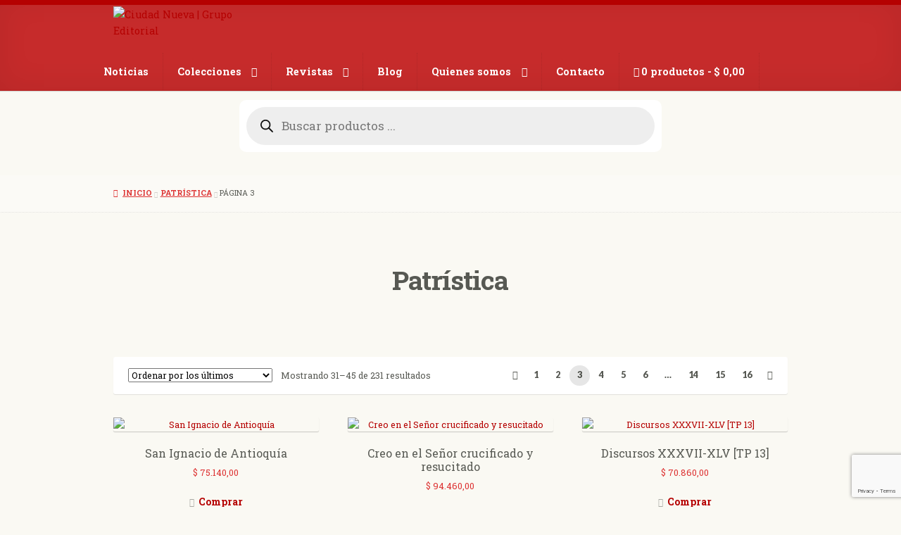

--- FILE ---
content_type: text/html; charset=UTF-8
request_url: https://libros.ciudadnueva.com.ar/categoria-producto/patristica/page/3/
body_size: 41855
content:
<!doctype html>
<html dir="ltr" lang="es" prefix="og: https://ogp.me/ns#">
<head>
<meta charset="UTF-8">
<meta name="viewport" content="width=device-width, initial-scale=1">
<link rel="profile" href="http://gmpg.org/xfn/11">
<link rel="pingback" href="https://libros.ciudadnueva.com.ar/xmlrpc.php">

<title>Patrística | Ciudad Nueva | Grupo Editorial - Part 3</title>

		<!-- All in One SEO 4.9.2 - aioseo.com -->
	<meta name="robots" content="noindex, nofollow, max-image-preview:large" />
	<link rel="canonical" href="https://libros.ciudadnueva.com.ar/categoria-producto/patristica/" />
	<link rel="prev" href="https://libros.ciudadnueva.com.ar/categoria-producto/patristica/page/2/" />
	<link rel="next" href="https://libros.ciudadnueva.com.ar/categoria-producto/patristica/page/4/" />
	<meta name="generator" content="All in One SEO (AIOSEO) 4.9.2" />
		<script type="application/ld+json" class="aioseo-schema">
			{"@context":"https:\/\/schema.org","@graph":[{"@type":"BreadcrumbList","@id":"https:\/\/libros.ciudadnueva.com.ar\/categoria-producto\/patristica\/page\/3\/#breadcrumblist","itemListElement":[{"@type":"ListItem","@id":"https:\/\/libros.ciudadnueva.com.ar#listItem","position":1,"name":"Home","item":"https:\/\/libros.ciudadnueva.com.ar","nextItem":{"@type":"ListItem","@id":"https:\/\/libros.ciudadnueva.com.ar\/tienda\/#listItem","name":"Librer\u00eda"}},{"@type":"ListItem","@id":"https:\/\/libros.ciudadnueva.com.ar\/tienda\/#listItem","position":2,"name":"Librer\u00eda","item":"https:\/\/libros.ciudadnueva.com.ar\/tienda\/","nextItem":{"@type":"ListItem","@id":"https:\/\/libros.ciudadnueva.com.ar\/categoria-producto\/patristica\/#listItem","name":"Patr\u00edstica"},"previousItem":{"@type":"ListItem","@id":"https:\/\/libros.ciudadnueva.com.ar#listItem","name":"Home"}},{"@type":"ListItem","@id":"https:\/\/libros.ciudadnueva.com.ar\/categoria-producto\/patristica\/#listItem","position":3,"name":"Patr\u00edstica","item":"https:\/\/libros.ciudadnueva.com.ar\/categoria-producto\/patristica\/","nextItem":{"@type":"ListItem","@id":"https:\/\/libros.ciudadnueva.com.ar\/categoria-producto\/patristica\/page\/3#listItem","name":"P\u00e1gina 3"},"previousItem":{"@type":"ListItem","@id":"https:\/\/libros.ciudadnueva.com.ar\/tienda\/#listItem","name":"Librer\u00eda"}},{"@type":"ListItem","@id":"https:\/\/libros.ciudadnueva.com.ar\/categoria-producto\/patristica\/page\/3#listItem","position":4,"name":"P\u00e1gina 3","previousItem":{"@type":"ListItem","@id":"https:\/\/libros.ciudadnueva.com.ar\/categoria-producto\/patristica\/#listItem","name":"Patr\u00edstica"}}]},{"@type":"CollectionPage","@id":"https:\/\/libros.ciudadnueva.com.ar\/categoria-producto\/patristica\/page\/3\/#collectionpage","url":"https:\/\/libros.ciudadnueva.com.ar\/categoria-producto\/patristica\/page\/3\/","name":"Patr\u00edstica | Ciudad Nueva | Grupo Editorial - Part 3","inLanguage":"es-ES","isPartOf":{"@id":"https:\/\/libros.ciudadnueva.com.ar\/#website"},"breadcrumb":{"@id":"https:\/\/libros.ciudadnueva.com.ar\/categoria-producto\/patristica\/page\/3\/#breadcrumblist"}},{"@type":"Organization","@id":"https:\/\/libros.ciudadnueva.com.ar\/#organization","name":"Ciudad Nueva | Grupo Editorial","url":"https:\/\/libros.ciudadnueva.com.ar\/","logo":{"@type":"ImageObject","url":"https:\/\/libros.ciudadnueva.com.ar\/wp-content\/uploads\/2016\/08\/logo_cn2.png","@id":"https:\/\/libros.ciudadnueva.com.ar\/categoria-producto\/patristica\/page\/3\/#organizationLogo","width":198,"height":129},"image":{"@id":"https:\/\/libros.ciudadnueva.com.ar\/categoria-producto\/patristica\/page\/3\/#organizationLogo"}},{"@type":"WebSite","@id":"https:\/\/libros.ciudadnueva.com.ar\/#website","url":"https:\/\/libros.ciudadnueva.com.ar\/","name":"Ciudad Nueva | Grupo Editorial","inLanguage":"es-ES","publisher":{"@id":"https:\/\/libros.ciudadnueva.com.ar\/#organization"}}]}
		</script>
		<!-- All in One SEO -->

<link rel='dns-prefetch' href='//www.googletagmanager.com' />
<link rel='dns-prefetch' href='//fonts.googleapis.com' />
<link rel="alternate" type="application/rss+xml" title="Ciudad Nueva | Grupo Editorial &raquo; Feed" href="https://libros.ciudadnueva.com.ar/feed/" />
<link rel="alternate" type="application/rss+xml" title="Ciudad Nueva | Grupo Editorial &raquo; Feed de los comentarios" href="https://libros.ciudadnueva.com.ar/comments/feed/" />
<link rel="alternate" type="application/rss+xml" title="Ciudad Nueva | Grupo Editorial &raquo; Patrística Categoría Feed" href="https://libros.ciudadnueva.com.ar/categoria-producto/patristica/feed/" />
<style id='wp-img-auto-sizes-contain-inline-css'>
img:is([sizes=auto i],[sizes^="auto," i]){contain-intrinsic-size:3000px 1500px}
/*# sourceURL=wp-img-auto-sizes-contain-inline-css */
</style>
<style id='wp-emoji-styles-inline-css'>

	img.wp-smiley, img.emoji {
		display: inline !important;
		border: none !important;
		box-shadow: none !important;
		height: 1em !important;
		width: 1em !important;
		margin: 0 0.07em !important;
		vertical-align: -0.1em !important;
		background: none !important;
		padding: 0 !important;
	}
/*# sourceURL=wp-emoji-styles-inline-css */
</style>
<link rel='stylesheet' id='wp-block-library-css' href='https://libros.ciudadnueva.com.ar/wp-includes/css/dist/block-library/style.min.css?ver=6.9' media='all' />
<style id='wp-block-library-theme-inline-css'>
.wp-block-audio :where(figcaption){color:#555;font-size:13px;text-align:center}.is-dark-theme .wp-block-audio :where(figcaption){color:#ffffffa6}.wp-block-audio{margin:0 0 1em}.wp-block-code{border:1px solid #ccc;border-radius:4px;font-family:Menlo,Consolas,monaco,monospace;padding:.8em 1em}.wp-block-embed :where(figcaption){color:#555;font-size:13px;text-align:center}.is-dark-theme .wp-block-embed :where(figcaption){color:#ffffffa6}.wp-block-embed{margin:0 0 1em}.blocks-gallery-caption{color:#555;font-size:13px;text-align:center}.is-dark-theme .blocks-gallery-caption{color:#ffffffa6}:root :where(.wp-block-image figcaption){color:#555;font-size:13px;text-align:center}.is-dark-theme :root :where(.wp-block-image figcaption){color:#ffffffa6}.wp-block-image{margin:0 0 1em}.wp-block-pullquote{border-bottom:4px solid;border-top:4px solid;color:currentColor;margin-bottom:1.75em}.wp-block-pullquote :where(cite),.wp-block-pullquote :where(footer),.wp-block-pullquote__citation{color:currentColor;font-size:.8125em;font-style:normal;text-transform:uppercase}.wp-block-quote{border-left:.25em solid;margin:0 0 1.75em;padding-left:1em}.wp-block-quote cite,.wp-block-quote footer{color:currentColor;font-size:.8125em;font-style:normal;position:relative}.wp-block-quote:where(.has-text-align-right){border-left:none;border-right:.25em solid;padding-left:0;padding-right:1em}.wp-block-quote:where(.has-text-align-center){border:none;padding-left:0}.wp-block-quote.is-large,.wp-block-quote.is-style-large,.wp-block-quote:where(.is-style-plain){border:none}.wp-block-search .wp-block-search__label{font-weight:700}.wp-block-search__button{border:1px solid #ccc;padding:.375em .625em}:where(.wp-block-group.has-background){padding:1.25em 2.375em}.wp-block-separator.has-css-opacity{opacity:.4}.wp-block-separator{border:none;border-bottom:2px solid;margin-left:auto;margin-right:auto}.wp-block-separator.has-alpha-channel-opacity{opacity:1}.wp-block-separator:not(.is-style-wide):not(.is-style-dots){width:100px}.wp-block-separator.has-background:not(.is-style-dots){border-bottom:none;height:1px}.wp-block-separator.has-background:not(.is-style-wide):not(.is-style-dots){height:2px}.wp-block-table{margin:0 0 1em}.wp-block-table td,.wp-block-table th{word-break:normal}.wp-block-table :where(figcaption){color:#555;font-size:13px;text-align:center}.is-dark-theme .wp-block-table :where(figcaption){color:#ffffffa6}.wp-block-video :where(figcaption){color:#555;font-size:13px;text-align:center}.is-dark-theme .wp-block-video :where(figcaption){color:#ffffffa6}.wp-block-video{margin:0 0 1em}:root :where(.wp-block-template-part.has-background){margin-bottom:0;margin-top:0;padding:1.25em 2.375em}
/*# sourceURL=/wp-includes/css/dist/block-library/theme.min.css */
</style>
<style id='classic-theme-styles-inline-css'>
/*! This file is auto-generated */
.wp-block-button__link{color:#fff;background-color:#32373c;border-radius:9999px;box-shadow:none;text-decoration:none;padding:calc(.667em + 2px) calc(1.333em + 2px);font-size:1.125em}.wp-block-file__button{background:#32373c;color:#fff;text-decoration:none}
/*# sourceURL=/wp-includes/css/classic-themes.min.css */
</style>
<link rel='stylesheet' id='aioseo/css/src/vue/standalone/blocks/table-of-contents/global.scss-css' href='https://libros.ciudadnueva.com.ar/wp-content/plugins/all-in-one-seo-pack/dist/Lite/assets/css/table-of-contents/global.e90f6d47.css?ver=4.9.2' media='all' />
<link rel='stylesheet' id='wp-components-css' href='https://libros.ciudadnueva.com.ar/wp-includes/css/dist/components/style.min.css?ver=6.9' media='all' />
<link rel='stylesheet' id='wp-preferences-css' href='https://libros.ciudadnueva.com.ar/wp-includes/css/dist/preferences/style.min.css?ver=6.9' media='all' />
<link rel='stylesheet' id='wp-block-editor-css' href='https://libros.ciudadnueva.com.ar/wp-includes/css/dist/block-editor/style.min.css?ver=6.9' media='all' />
<link rel='stylesheet' id='popup-maker-block-library-style-css' href='https://libros.ciudadnueva.com.ar/wp-content/plugins/popup-maker/dist/packages/block-library-style.css?ver=dbea705cfafe089d65f1' media='all' />
<style id='joinchat-button-style-inline-css'>
.wp-block-joinchat-button{border:none!important;text-align:center}.wp-block-joinchat-button figure{display:table;margin:0 auto;padding:0}.wp-block-joinchat-button figcaption{font:normal normal 400 .6em/2em var(--wp--preset--font-family--system-font,sans-serif);margin:0;padding:0}.wp-block-joinchat-button .joinchat-button__qr{background-color:#fff;border:6px solid #25d366;border-radius:30px;box-sizing:content-box;display:block;height:200px;margin:auto;overflow:hidden;padding:10px;width:200px}.wp-block-joinchat-button .joinchat-button__qr canvas,.wp-block-joinchat-button .joinchat-button__qr img{display:block;margin:auto}.wp-block-joinchat-button .joinchat-button__link{align-items:center;background-color:#25d366;border:6px solid #25d366;border-radius:30px;display:inline-flex;flex-flow:row nowrap;justify-content:center;line-height:1.25em;margin:0 auto;text-decoration:none}.wp-block-joinchat-button .joinchat-button__link:before{background:transparent var(--joinchat-ico) no-repeat center;background-size:100%;content:"";display:block;height:1.5em;margin:-.75em .75em -.75em 0;width:1.5em}.wp-block-joinchat-button figure+.joinchat-button__link{margin-top:10px}@media (orientation:landscape)and (min-height:481px),(orientation:portrait)and (min-width:481px){.wp-block-joinchat-button.joinchat-button--qr-only figure+.joinchat-button__link{display:none}}@media (max-width:480px),(orientation:landscape)and (max-height:480px){.wp-block-joinchat-button figure{display:none}}

/*# sourceURL=https://libros.ciudadnueva.com.ar/wp-content/plugins/creame-whatsapp-me/gutenberg/build/style-index.css */
</style>
<link rel='stylesheet' id='storefront-gutenberg-blocks-css' href='https://libros.ciudadnueva.com.ar/wp-content/themes/storefront/assets/css/base/gutenberg-blocks.css?ver=4.6.2' media='all' />
<style id='storefront-gutenberg-blocks-inline-css'>

				.wp-block-button__link:not(.has-text-color) {
					color: #ffffff;
				}

				.wp-block-button__link:not(.has-text-color):hover,
				.wp-block-button__link:not(.has-text-color):focus,
				.wp-block-button__link:not(.has-text-color):active {
					color: #ffffff;
				}

				.wp-block-button__link:not(.has-background) {
					background-color: #dd3333;
				}

				.wp-block-button__link:not(.has-background):hover,
				.wp-block-button__link:not(.has-background):focus,
				.wp-block-button__link:not(.has-background):active {
					border-color: #c41a1a;
					background-color: #c41a1a;
				}

				.wc-block-grid__products .wc-block-grid__product .wp-block-button__link {
					background-color: #dd3333;
					border-color: #dd3333;
					color: #ffffff;
				}

				.wp-block-quote footer,
				.wp-block-quote cite,
				.wp-block-quote__citation {
					color: #575953;
				}

				.wp-block-pullquote cite,
				.wp-block-pullquote footer,
				.wp-block-pullquote__citation {
					color: #575953;
				}

				.wp-block-image figcaption {
					color: #575953;
				}

				.wp-block-separator.is-style-dots::before {
					color: #575953;
				}

				.wp-block-file a.wp-block-file__button {
					color: #ffffff;
					background-color: #dd3333;
					border-color: #dd3333;
				}

				.wp-block-file a.wp-block-file__button:hover,
				.wp-block-file a.wp-block-file__button:focus,
				.wp-block-file a.wp-block-file__button:active {
					color: #ffffff;
					background-color: #c41a1a;
				}

				.wp-block-code,
				.wp-block-preformatted pre {
					color: #575953;
				}

				.wp-block-table:not( .has-background ):not( .is-style-stripes ) tbody tr:nth-child(2n) td {
					background-color: #fdfdfd;
				}

				.wp-block-cover .wp-block-cover__inner-container h1:not(.has-text-color),
				.wp-block-cover .wp-block-cover__inner-container h2:not(.has-text-color),
				.wp-block-cover .wp-block-cover__inner-container h3:not(.has-text-color),
				.wp-block-cover .wp-block-cover__inner-container h4:not(.has-text-color),
				.wp-block-cover .wp-block-cover__inner-container h5:not(.has-text-color),
				.wp-block-cover .wp-block-cover__inner-container h6:not(.has-text-color) {
					color: ;
				}

				div.wc-block-components-price-slider__range-input-progress,
				.rtl .wc-block-components-price-slider__range-input-progress {
					--range-color: #b50101;
				}

				/* Target only IE11 */
				@media all and (-ms-high-contrast: none), (-ms-high-contrast: active) {
					.wc-block-components-price-slider__range-input-progress {
						background: #b50101;
					}
				}

				.wc-block-components-button:not(.is-link) {
					background-color: #dd3333;
					color: #ffffff;
				}

				.wc-block-components-button:not(.is-link):hover,
				.wc-block-components-button:not(.is-link):focus,
				.wc-block-components-button:not(.is-link):active {
					background-color: #c41a1a;
					color: #ffffff;
				}

				.wc-block-components-button:not(.is-link):disabled {
					background-color: #dd3333;
					color: #ffffff;
				}

				.wc-block-cart__submit-container {
					background-color: #ffffff;
				}

				.wc-block-cart__submit-container::before {
					color: rgba(220,220,220,0.5);
				}

				.wc-block-components-order-summary-item__quantity {
					background-color: #ffffff;
					border-color: #575953;
					box-shadow: 0 0 0 2px #ffffff;
					color: #575953;
				}
			
/*# sourceURL=storefront-gutenberg-blocks-inline-css */
</style>
<style id='global-styles-inline-css'>
:root{--wp--preset--aspect-ratio--square: 1;--wp--preset--aspect-ratio--4-3: 4/3;--wp--preset--aspect-ratio--3-4: 3/4;--wp--preset--aspect-ratio--3-2: 3/2;--wp--preset--aspect-ratio--2-3: 2/3;--wp--preset--aspect-ratio--16-9: 16/9;--wp--preset--aspect-ratio--9-16: 9/16;--wp--preset--color--black: #000000;--wp--preset--color--cyan-bluish-gray: #abb8c3;--wp--preset--color--white: #ffffff;--wp--preset--color--pale-pink: #f78da7;--wp--preset--color--vivid-red: #cf2e2e;--wp--preset--color--luminous-vivid-orange: #ff6900;--wp--preset--color--luminous-vivid-amber: #fcb900;--wp--preset--color--light-green-cyan: #7bdcb5;--wp--preset--color--vivid-green-cyan: #00d084;--wp--preset--color--pale-cyan-blue: #8ed1fc;--wp--preset--color--vivid-cyan-blue: #0693e3;--wp--preset--color--vivid-purple: #9b51e0;--wp--preset--gradient--vivid-cyan-blue-to-vivid-purple: linear-gradient(135deg,rgb(6,147,227) 0%,rgb(155,81,224) 100%);--wp--preset--gradient--light-green-cyan-to-vivid-green-cyan: linear-gradient(135deg,rgb(122,220,180) 0%,rgb(0,208,130) 100%);--wp--preset--gradient--luminous-vivid-amber-to-luminous-vivid-orange: linear-gradient(135deg,rgb(252,185,0) 0%,rgb(255,105,0) 100%);--wp--preset--gradient--luminous-vivid-orange-to-vivid-red: linear-gradient(135deg,rgb(255,105,0) 0%,rgb(207,46,46) 100%);--wp--preset--gradient--very-light-gray-to-cyan-bluish-gray: linear-gradient(135deg,rgb(238,238,238) 0%,rgb(169,184,195) 100%);--wp--preset--gradient--cool-to-warm-spectrum: linear-gradient(135deg,rgb(74,234,220) 0%,rgb(151,120,209) 20%,rgb(207,42,186) 40%,rgb(238,44,130) 60%,rgb(251,105,98) 80%,rgb(254,248,76) 100%);--wp--preset--gradient--blush-light-purple: linear-gradient(135deg,rgb(255,206,236) 0%,rgb(152,150,240) 100%);--wp--preset--gradient--blush-bordeaux: linear-gradient(135deg,rgb(254,205,165) 0%,rgb(254,45,45) 50%,rgb(107,0,62) 100%);--wp--preset--gradient--luminous-dusk: linear-gradient(135deg,rgb(255,203,112) 0%,rgb(199,81,192) 50%,rgb(65,88,208) 100%);--wp--preset--gradient--pale-ocean: linear-gradient(135deg,rgb(255,245,203) 0%,rgb(182,227,212) 50%,rgb(51,167,181) 100%);--wp--preset--gradient--electric-grass: linear-gradient(135deg,rgb(202,248,128) 0%,rgb(113,206,126) 100%);--wp--preset--gradient--midnight: linear-gradient(135deg,rgb(2,3,129) 0%,rgb(40,116,252) 100%);--wp--preset--font-size--small: 14px;--wp--preset--font-size--medium: 23px;--wp--preset--font-size--large: 26px;--wp--preset--font-size--x-large: 42px;--wp--preset--font-size--normal: 16px;--wp--preset--font-size--huge: 37px;--wp--preset--spacing--20: 0.44rem;--wp--preset--spacing--30: 0.67rem;--wp--preset--spacing--40: 1rem;--wp--preset--spacing--50: 1.5rem;--wp--preset--spacing--60: 2.25rem;--wp--preset--spacing--70: 3.38rem;--wp--preset--spacing--80: 5.06rem;--wp--preset--shadow--natural: 6px 6px 9px rgba(0, 0, 0, 0.2);--wp--preset--shadow--deep: 12px 12px 50px rgba(0, 0, 0, 0.4);--wp--preset--shadow--sharp: 6px 6px 0px rgba(0, 0, 0, 0.2);--wp--preset--shadow--outlined: 6px 6px 0px -3px rgb(255, 255, 255), 6px 6px rgb(0, 0, 0);--wp--preset--shadow--crisp: 6px 6px 0px rgb(0, 0, 0);}:root :where(.is-layout-flow) > :first-child{margin-block-start: 0;}:root :where(.is-layout-flow) > :last-child{margin-block-end: 0;}:root :where(.is-layout-flow) > *{margin-block-start: 24px;margin-block-end: 0;}:root :where(.is-layout-constrained) > :first-child{margin-block-start: 0;}:root :where(.is-layout-constrained) > :last-child{margin-block-end: 0;}:root :where(.is-layout-constrained) > *{margin-block-start: 24px;margin-block-end: 0;}:root :where(.is-layout-flex){gap: 24px;}:root :where(.is-layout-grid){gap: 24px;}body .is-layout-flex{display: flex;}.is-layout-flex{flex-wrap: wrap;align-items: center;}.is-layout-flex > :is(*, div){margin: 0;}body .is-layout-grid{display: grid;}.is-layout-grid > :is(*, div){margin: 0;}.has-black-color{color: var(--wp--preset--color--black) !important;}.has-cyan-bluish-gray-color{color: var(--wp--preset--color--cyan-bluish-gray) !important;}.has-white-color{color: var(--wp--preset--color--white) !important;}.has-pale-pink-color{color: var(--wp--preset--color--pale-pink) !important;}.has-vivid-red-color{color: var(--wp--preset--color--vivid-red) !important;}.has-luminous-vivid-orange-color{color: var(--wp--preset--color--luminous-vivid-orange) !important;}.has-luminous-vivid-amber-color{color: var(--wp--preset--color--luminous-vivid-amber) !important;}.has-light-green-cyan-color{color: var(--wp--preset--color--light-green-cyan) !important;}.has-vivid-green-cyan-color{color: var(--wp--preset--color--vivid-green-cyan) !important;}.has-pale-cyan-blue-color{color: var(--wp--preset--color--pale-cyan-blue) !important;}.has-vivid-cyan-blue-color{color: var(--wp--preset--color--vivid-cyan-blue) !important;}.has-vivid-purple-color{color: var(--wp--preset--color--vivid-purple) !important;}.has-black-background-color{background-color: var(--wp--preset--color--black) !important;}.has-cyan-bluish-gray-background-color{background-color: var(--wp--preset--color--cyan-bluish-gray) !important;}.has-white-background-color{background-color: var(--wp--preset--color--white) !important;}.has-pale-pink-background-color{background-color: var(--wp--preset--color--pale-pink) !important;}.has-vivid-red-background-color{background-color: var(--wp--preset--color--vivid-red) !important;}.has-luminous-vivid-orange-background-color{background-color: var(--wp--preset--color--luminous-vivid-orange) !important;}.has-luminous-vivid-amber-background-color{background-color: var(--wp--preset--color--luminous-vivid-amber) !important;}.has-light-green-cyan-background-color{background-color: var(--wp--preset--color--light-green-cyan) !important;}.has-vivid-green-cyan-background-color{background-color: var(--wp--preset--color--vivid-green-cyan) !important;}.has-pale-cyan-blue-background-color{background-color: var(--wp--preset--color--pale-cyan-blue) !important;}.has-vivid-cyan-blue-background-color{background-color: var(--wp--preset--color--vivid-cyan-blue) !important;}.has-vivid-purple-background-color{background-color: var(--wp--preset--color--vivid-purple) !important;}.has-black-border-color{border-color: var(--wp--preset--color--black) !important;}.has-cyan-bluish-gray-border-color{border-color: var(--wp--preset--color--cyan-bluish-gray) !important;}.has-white-border-color{border-color: var(--wp--preset--color--white) !important;}.has-pale-pink-border-color{border-color: var(--wp--preset--color--pale-pink) !important;}.has-vivid-red-border-color{border-color: var(--wp--preset--color--vivid-red) !important;}.has-luminous-vivid-orange-border-color{border-color: var(--wp--preset--color--luminous-vivid-orange) !important;}.has-luminous-vivid-amber-border-color{border-color: var(--wp--preset--color--luminous-vivid-amber) !important;}.has-light-green-cyan-border-color{border-color: var(--wp--preset--color--light-green-cyan) !important;}.has-vivid-green-cyan-border-color{border-color: var(--wp--preset--color--vivid-green-cyan) !important;}.has-pale-cyan-blue-border-color{border-color: var(--wp--preset--color--pale-cyan-blue) !important;}.has-vivid-cyan-blue-border-color{border-color: var(--wp--preset--color--vivid-cyan-blue) !important;}.has-vivid-purple-border-color{border-color: var(--wp--preset--color--vivid-purple) !important;}.has-vivid-cyan-blue-to-vivid-purple-gradient-background{background: var(--wp--preset--gradient--vivid-cyan-blue-to-vivid-purple) !important;}.has-light-green-cyan-to-vivid-green-cyan-gradient-background{background: var(--wp--preset--gradient--light-green-cyan-to-vivid-green-cyan) !important;}.has-luminous-vivid-amber-to-luminous-vivid-orange-gradient-background{background: var(--wp--preset--gradient--luminous-vivid-amber-to-luminous-vivid-orange) !important;}.has-luminous-vivid-orange-to-vivid-red-gradient-background{background: var(--wp--preset--gradient--luminous-vivid-orange-to-vivid-red) !important;}.has-very-light-gray-to-cyan-bluish-gray-gradient-background{background: var(--wp--preset--gradient--very-light-gray-to-cyan-bluish-gray) !important;}.has-cool-to-warm-spectrum-gradient-background{background: var(--wp--preset--gradient--cool-to-warm-spectrum) !important;}.has-blush-light-purple-gradient-background{background: var(--wp--preset--gradient--blush-light-purple) !important;}.has-blush-bordeaux-gradient-background{background: var(--wp--preset--gradient--blush-bordeaux) !important;}.has-luminous-dusk-gradient-background{background: var(--wp--preset--gradient--luminous-dusk) !important;}.has-pale-ocean-gradient-background{background: var(--wp--preset--gradient--pale-ocean) !important;}.has-electric-grass-gradient-background{background: var(--wp--preset--gradient--electric-grass) !important;}.has-midnight-gradient-background{background: var(--wp--preset--gradient--midnight) !important;}.has-small-font-size{font-size: var(--wp--preset--font-size--small) !important;}.has-medium-font-size{font-size: var(--wp--preset--font-size--medium) !important;}.has-large-font-size{font-size: var(--wp--preset--font-size--large) !important;}.has-x-large-font-size{font-size: var(--wp--preset--font-size--x-large) !important;}
:root :where(.wp-block-pullquote){font-size: 1.5em;line-height: 1.6;}
/*# sourceURL=global-styles-inline-css */
</style>
<link rel='stylesheet' id='contact-form-7-css' href='https://libros.ciudadnueva.com.ar/wp-content/plugins/contact-form-7/includes/css/styles.css?ver=6.1.4' media='all' />
<link rel='stylesheet' id='woo-custom-related-products-css' href='https://libros.ciudadnueva.com.ar/wp-content/plugins/woo-custom-related-products/public/css/woo-custom-related-products-public.css' media='all' />
<link rel='stylesheet' id='wpmenucart-icons-css' href='https://libros.ciudadnueva.com.ar/wp-content/plugins/woocommerce-menu-bar-cart/assets/css/wpmenucart-icons.min.css?ver=2.14.12' media='all' />
<style id='wpmenucart-icons-inline-css'>
@font-face{font-family:WPMenuCart;src:url(https://libros.ciudadnueva.com.ar/wp-content/plugins/woocommerce-menu-bar-cart/assets/fonts/WPMenuCart.eot);src:url(https://libros.ciudadnueva.com.ar/wp-content/plugins/woocommerce-menu-bar-cart/assets/fonts/WPMenuCart.eot?#iefix) format('embedded-opentype'),url(https://libros.ciudadnueva.com.ar/wp-content/plugins/woocommerce-menu-bar-cart/assets/fonts/WPMenuCart.woff2) format('woff2'),url(https://libros.ciudadnueva.com.ar/wp-content/plugins/woocommerce-menu-bar-cart/assets/fonts/WPMenuCart.woff) format('woff'),url(https://libros.ciudadnueva.com.ar/wp-content/plugins/woocommerce-menu-bar-cart/assets/fonts/WPMenuCart.ttf) format('truetype'),url(https://libros.ciudadnueva.com.ar/wp-content/plugins/woocommerce-menu-bar-cart/assets/fonts/WPMenuCart.svg#WPMenuCart) format('svg');font-weight:400;font-style:normal;font-display:swap}
/*# sourceURL=wpmenucart-icons-inline-css */
</style>
<link rel='stylesheet' id='wpmenucart-css' href='https://libros.ciudadnueva.com.ar/wp-content/plugins/woocommerce-menu-bar-cart/assets/css/wpmenucart-main.min.css?ver=2.14.12' media='all' />
<style id='wpmenucart-inline-css'>
.et-cart-info { display:none !important; } .site-header-cart { display:none !important; }
/*# sourceURL=wpmenucart-inline-css */
</style>
<link rel='stylesheet' id='nb-styles-css' href='https://libros.ciudadnueva.com.ar/wp-content/plugins/woocommerce-new-product-badge/assets/css/style.css?ver=6.9' media='all' />
<style id='woocommerce-inline-inline-css'>
.woocommerce form .form-row .required { visibility: visible; }
/*# sourceURL=woocommerce-inline-inline-css */
</style>
<link rel='stylesheet' id='woo-variation-swatches-css' href='https://libros.ciudadnueva.com.ar/wp-content/plugins/woo-variation-swatches/assets/css/frontend.min.css?ver=1764449740' media='all' />
<style id='woo-variation-swatches-inline-css'>
:root {
--wvs-tick:url("data:image/svg+xml;utf8,%3Csvg filter='drop-shadow(0px 0px 2px rgb(0 0 0 / .8))' xmlns='http://www.w3.org/2000/svg'  viewBox='0 0 30 30'%3E%3Cpath fill='none' stroke='%23ffffff' stroke-linecap='round' stroke-linejoin='round' stroke-width='4' d='M4 16L11 23 27 7'/%3E%3C/svg%3E");

--wvs-cross:url("data:image/svg+xml;utf8,%3Csvg filter='drop-shadow(0px 0px 5px rgb(255 255 255 / .6))' xmlns='http://www.w3.org/2000/svg' width='72px' height='72px' viewBox='0 0 24 24'%3E%3Cpath fill='none' stroke='%23ff0000' stroke-linecap='round' stroke-width='0.6' d='M5 5L19 19M19 5L5 19'/%3E%3C/svg%3E");
--wvs-single-product-item-width:30px;
--wvs-single-product-item-height:30px;
--wvs-single-product-item-font-size:16px}
/*# sourceURL=woo-variation-swatches-inline-css */
</style>
<link rel='stylesheet' id='dgwt-wcas-style-css' href='https://libros.ciudadnueva.com.ar/wp-content/plugins/ajax-search-for-woocommerce/assets/css/style.min.css?ver=1.32.1' media='all' />
<link rel='stylesheet' id='storefront-style-css' href='https://libros.ciudadnueva.com.ar/wp-content/themes/storefront/style.css?ver=6.9' media='all' />
<style id='storefront-style-inline-css'>

			.plus,
			.minus {
				background: none !important;
			}

			.sd-fixed-width .site {
				background-color:#ffffff;
			}

			.sticky-wrapper,
			.sd-sticky-navigation,
			.sd-sticky-navigation:before,
			.sd-sticky-navigation:after {
				background-color:#c62b2b;
			}
		

			.main-navigation ul li a,
			.site-title a,
			ul.menu li a,
			.site-branding h1 a,
			button.menu-toggle,
			button.menu-toggle:hover,
			.handheld-navigation .dropdown-toggle {
				color: #ffffff;
			}

			button.menu-toggle,
			button.menu-toggle:hover {
				border-color: #ffffff;
			}

			.main-navigation ul li a:hover,
			.main-navigation ul li:hover > a,
			.site-title a:hover,
			.site-header ul.menu li.current-menu-item > a {
				color: #ffffff;
			}

			table:not( .has-background ) th {
				background-color: #f8f8f8;
			}

			table:not( .has-background ) tbody td {
				background-color: #fdfdfd;
			}

			table:not( .has-background ) tbody tr:nth-child(2n) td,
			fieldset,
			fieldset legend {
				background-color: #fbfbfb;
			}

			.site-header,
			.secondary-navigation ul ul,
			.main-navigation ul.menu > li.menu-item-has-children:after,
			.secondary-navigation ul.menu ul,
			.storefront-handheld-footer-bar,
			.storefront-handheld-footer-bar ul li > a,
			.storefront-handheld-footer-bar ul li.search .site-search,
			button.menu-toggle,
			button.menu-toggle:hover {
				background-color: #c62b2b;
			}

			p.site-description,
			.site-header,
			.storefront-handheld-footer-bar {
				color: #ffffff;
			}

			button.menu-toggle:after,
			button.menu-toggle:before,
			button.menu-toggle span:before {
				background-color: #ffffff;
			}

			h1, h2, h3, h4, h5, h6, .wc-block-grid__product-title {
				color: #575953;
			}

			.widget h1 {
				border-bottom-color: #575953;
			}

			body,
			.secondary-navigation a {
				color: #575953;
			}

			.widget-area .widget a,
			.hentry .entry-header .posted-on a,
			.hentry .entry-header .post-author a,
			.hentry .entry-header .post-comments a,
			.hentry .entry-header .byline a {
				color: #5c5e58;
			}

			a {
				color: #b50101;
			}

			a:focus,
			button:focus,
			.button.alt:focus,
			input:focus,
			textarea:focus,
			input[type="button"]:focus,
			input[type="reset"]:focus,
			input[type="submit"]:focus,
			input[type="email"]:focus,
			input[type="tel"]:focus,
			input[type="url"]:focus,
			input[type="password"]:focus,
			input[type="search"]:focus {
				outline-color: #b50101;
			}

			button, input[type="button"], input[type="reset"], input[type="submit"], .button, .widget a.button {
				background-color: #dd3333;
				border-color: #dd3333;
				color: #ffffff;
			}

			button:hover, input[type="button"]:hover, input[type="reset"]:hover, input[type="submit"]:hover, .button:hover, .widget a.button:hover {
				background-color: #c41a1a;
				border-color: #c41a1a;
				color: #ffffff;
			}

			button.alt, input[type="button"].alt, input[type="reset"].alt, input[type="submit"].alt, .button.alt, .widget-area .widget a.button.alt {
				background-color: #dd3333;
				border-color: #dd3333;
				color: #ffffff;
			}

			button.alt:hover, input[type="button"].alt:hover, input[type="reset"].alt:hover, input[type="submit"].alt:hover, .button.alt:hover, .widget-area .widget a.button.alt:hover {
				background-color: #c41a1a;
				border-color: #c41a1a;
				color: #ffffff;
			}

			.pagination .page-numbers li .page-numbers.current {
				background-color: #e6e6e6;
				color: #4d4f49;
			}

			#comments .comment-list .comment-content .comment-text {
				background-color: #f8f8f8;
			}

			.site-footer {
				background-color: #f4f3ef;
				color: #575953;
			}

			.site-footer a:not(.button):not(.components-button) {
				color: #e59292;
			}

			.site-footer .storefront-handheld-footer-bar a:not(.button):not(.components-button) {
				color: #ffffff;
			}

			.site-footer h1, .site-footer h2, .site-footer h3, .site-footer h4, .site-footer h5, .site-footer h6, .site-footer .widget .widget-title, .site-footer .widget .widgettitle {
				color: #575953;
			}

			.page-template-template-homepage.has-post-thumbnail .type-page.has-post-thumbnail .entry-title {
				color: ;
			}

			.page-template-template-homepage.has-post-thumbnail .type-page.has-post-thumbnail .entry-content {
				color: ;
			}

			@media screen and ( min-width: 768px ) {
				.secondary-navigation ul.menu a:hover {
					color: #ffffff;
				}

				.secondary-navigation ul.menu a {
					color: #ffffff;
				}

				.main-navigation ul.menu ul.sub-menu,
				.main-navigation ul.nav-menu ul.children {
					background-color: #b71c1c;
				}

				.site-header {
					border-bottom-color: #b71c1c;
				}
			}
/*# sourceURL=storefront-style-inline-css */
</style>
<link rel='stylesheet' id='bookshop-fonts-css' href='https://fonts.googleapis.com/css?family=Merriweather%3A400%2C400italic%2C700%7CLato%3A300%2C400%2C400italic%2C700%2C700italic%2C900&#038;subset=latin%2Clatin-ext' media='all' />
<link rel='stylesheet' id='storefront-icons-css' href='https://libros.ciudadnueva.com.ar/wp-content/themes/storefront/assets/css/base/icons.css?ver=4.6.2' media='all' />
<link rel='stylesheet' id='storefront-fonts-css' href='https://fonts.googleapis.com/css?family=Source+Sans+Pro%3A400%2C300%2C300italic%2C400italic%2C600%2C700%2C900&#038;subset=latin%2Clatin-ext&#038;ver=4.6.2' media='all' />
<link rel='stylesheet' id='storefront-jetpack-widgets-css' href='https://libros.ciudadnueva.com.ar/wp-content/themes/storefront/assets/css/jetpack/widgets.css?ver=4.6.2' media='all' />
<link rel='stylesheet' id='wcpa-frontend-css' href='https://libros.ciudadnueva.com.ar/wp-content/plugins/woo-custom-product-addons/assets/css/style_1.css?ver=3.0.19' media='all' />
<link rel='stylesheet' id='heateor_sss_frontend_css-css' href='https://libros.ciudadnueva.com.ar/wp-content/plugins/sassy-social-share/public/css/sassy-social-share-public.css?ver=3.3.79' media='all' />
<style id='heateor_sss_frontend_css-inline-css'>
.heateor_sss_button_instagram span.heateor_sss_svg,a.heateor_sss_instagram span.heateor_sss_svg{background:radial-gradient(circle at 30% 107%,#fdf497 0,#fdf497 5%,#fd5949 45%,#d6249f 60%,#285aeb 90%)}div.heateor_sss_horizontal_sharing a.heateor_sss_button_instagram span{background:#f2f2f2!important;}div.heateor_sss_standard_follow_icons_container a.heateor_sss_button_instagram span{background:#f2f2f2}div.heateor_sss_horizontal_sharing a.heateor_sss_button_instagram span:hover{background:#f2f2f2!important;}div.heateor_sss_standard_follow_icons_container a.heateor_sss_button_instagram span:hover{background:#f2f2f2}div.heateor_sss_vertical_sharing  a.heateor_sss_button_instagram span{background:#f2f2f2!important;}div.heateor_sss_floating_follow_icons_container a.heateor_sss_button_instagram span{background:#f2f2f2}div.heateor_sss_vertical_sharing a.heateor_sss_button_instagram span:hover{background:#f2f2f2!important;}div.heateor_sss_floating_follow_icons_container a.heateor_sss_button_instagram span:hover{background:#f2f2f2}.heateor_sss_horizontal_sharing .heateor_sss_svg,.heateor_sss_standard_follow_icons_container .heateor_sss_svg{background-color:#f2f2f2!important;background:#f2f2f2!important;color:#808080;border-width:0px;border-style:solid;border-color:transparent}div.heateor_sss_horizontal_sharing span.heateor_sss_svg svg:hover path:not(.heateor_sss_no_fill),div.heateor_sss_horizontal_sharing span.heateor_sss_svg svg:hover ellipse, div.heateor_sss_horizontal_sharing span.heateor_sss_svg svg:hover circle, div.heateor_sss_horizontal_sharing span.heateor_sss_svg svg:hover polygon, div.heateor_sss_horizontal_sharing span.heateor_sss_svg svg:hover rect:not(.heateor_sss_no_fill){fill:#808080}div.heateor_sss_horizontal_sharing span.heateor_sss_svg svg:hover path.heateor_sss_svg_stroke, div.heateor_sss_horizontal_sharing span.heateor_sss_svg svg:hover rect.heateor_sss_svg_stroke{stroke:#808080}.heateor_sss_horizontal_sharing span.heateor_sss_svg:hover,.heateor_sss_standard_follow_icons_container span.heateor_sss_svg:hover{background-color:#f2f2f2!important;background:#f2f2f2!importantcolor:#808080;border-color:transparent;}.heateor_sss_vertical_sharing span.heateor_sss_svg,.heateor_sss_floating_follow_icons_container span.heateor_sss_svg{background-color:#f2f2f2!important;background:#f2f2f2!important;color:#808080;border-width:0px;border-style:solid;border-color:transparent;}div.heateor_sss_vertical_sharing span.heateor_sss_svg svg:hover path:not(.heateor_sss_no_fill),div.heateor_sss_vertical_sharing span.heateor_sss_svg svg:hover ellipse, div.heateor_sss_vertical_sharing span.heateor_sss_svg svg:hover circle, div.heateor_sss_vertical_sharing span.heateor_sss_svg svg:hover polygon{fill:#808080}div.heateor_sss_vertical_sharing span.heateor_sss_svg svg:hover path.heateor_sss_svg_stroke{stroke:#808080}.heateor_sss_vertical_sharing span.heateor_sss_svg:hover,.heateor_sss_floating_follow_icons_container span.heateor_sss_svg:hover{background-color:#f2f2f2!important;background:#f2f2f2!important;color:#808080;border-color:transparent;}@media screen and (max-width:783px) {.heateor_sss_vertical_sharing{display:none!important}}div.heateor_sss_mobile_footer{display:none;}@media screen and (max-width:783px){div.heateor_sss_bottom_sharing .heateorSssTCBackground{background-color:white}div.heateor_sss_bottom_sharing{width:100%!important;left:0!important;}div.heateor_sss_bottom_sharing a{width:16.666666666667% !important;}div.heateor_sss_bottom_sharing .heateor_sss_svg{width: 100% !important;}div.heateor_sss_bottom_sharing div.heateorSssTotalShareCount{font-size:1em!important;line-height:21px!important}div.heateor_sss_bottom_sharing div.heateorSssTotalShareText{font-size:.7em!important;line-height:0px!important}div.heateor_sss_mobile_footer{display:block;height:30px;}.heateor_sss_bottom_sharing{padding:0!important;display:block!important;width:auto!important;bottom:-2px!important;top: auto!important;}.heateor_sss_bottom_sharing .heateor_sss_square_count{line-height:inherit;}.heateor_sss_bottom_sharing .heateorSssSharingArrow{display:none;}.heateor_sss_bottom_sharing .heateorSssTCBackground{margin-right:1.1em!important}}
/*# sourceURL=heateor_sss_frontend_css-inline-css */
</style>
<link rel='stylesheet' id='sbc-styles-css' href='https://libros.ciudadnueva.com.ar/wp-content/plugins/storefront-blog-customiser/assets/css/style.css?ver=6.9' media='all' />
<link rel='stylesheet' id='sd-styles-css' href='https://libros.ciudadnueva.com.ar/wp-content/plugins/storefront-designer/assets/css/style.css?ver=6.9' media='all' />
<link rel='stylesheet' id='sd-styles-2-css' href='https://libros.ciudadnueva.com.ar/wp-content/plugins/storefront-designer/assets/css/style-2.css?ver=6.9' media='all' />
<link rel='stylesheet' id='roboto-slab-css' href='//fonts.googleapis.com/css?family=Roboto+Slab%3A400%2C700&#038;ver=6.9' media='all' />
<link rel='stylesheet' id='swc-styles-css' href='https://libros.ciudadnueva.com.ar/wp-content/plugins/storefront-woocommerce-customiser/assets/css/style.css?ver=1.2.1' media='all' />
<link rel='stylesheet' id='storefront-woocommerce-style-css' href='https://libros.ciudadnueva.com.ar/wp-content/themes/storefront/assets/css/woocommerce/woocommerce.css?ver=4.6.2' media='all' />
<style id='storefront-woocommerce-style-inline-css'>
@font-face {
				font-family: star;
				src: url(https://libros.ciudadnueva.com.ar/wp-content/plugins/woocommerce/assets/fonts/star.eot);
				src:
					url(https://libros.ciudadnueva.com.ar/wp-content/plugins/woocommerce/assets/fonts/star.eot?#iefix) format("embedded-opentype"),
					url(https://libros.ciudadnueva.com.ar/wp-content/plugins/woocommerce/assets/fonts/star.woff) format("woff"),
					url(https://libros.ciudadnueva.com.ar/wp-content/plugins/woocommerce/assets/fonts/star.ttf) format("truetype"),
					url(https://libros.ciudadnueva.com.ar/wp-content/plugins/woocommerce/assets/fonts/star.svg#star) format("svg");
				font-weight: 400;
				font-style: normal;
			}
			@font-face {
				font-family: WooCommerce;
				src: url(https://libros.ciudadnueva.com.ar/wp-content/plugins/woocommerce/assets/fonts/WooCommerce.eot);
				src:
					url(https://libros.ciudadnueva.com.ar/wp-content/plugins/woocommerce/assets/fonts/WooCommerce.eot?#iefix) format("embedded-opentype"),
					url(https://libros.ciudadnueva.com.ar/wp-content/plugins/woocommerce/assets/fonts/WooCommerce.woff) format("woff"),
					url(https://libros.ciudadnueva.com.ar/wp-content/plugins/woocommerce/assets/fonts/WooCommerce.ttf) format("truetype"),
					url(https://libros.ciudadnueva.com.ar/wp-content/plugins/woocommerce/assets/fonts/WooCommerce.svg#WooCommerce) format("svg");
				font-weight: 400;
				font-style: normal;
			}

			a.cart-contents,
			.site-header-cart .widget_shopping_cart a {
				color: #ffffff;
			}

			a.cart-contents:hover,
			.site-header-cart .widget_shopping_cart a:hover,
			.site-header-cart:hover > li > a {
				color: #ffffff;
			}

			table.cart td.product-remove,
			table.cart td.actions {
				border-top-color: #ffffff;
			}

			.storefront-handheld-footer-bar ul li.cart .count {
				background-color: #ffffff;
				color: #c62b2b;
				border-color: #c62b2b;
			}

			.woocommerce-tabs ul.tabs li.active a,
			ul.products li.product .price,
			.onsale,
			.wc-block-grid__product-onsale,
			.widget_search form:before,
			.widget_product_search form:before {
				color: #575953;
			}

			.woocommerce-breadcrumb a,
			a.woocommerce-review-link,
			.product_meta a {
				color: #5c5e58;
			}

			.wc-block-grid__product-onsale,
			.onsale {
				border-color: #575953;
			}

			.star-rating span:before,
			.quantity .plus, .quantity .minus,
			p.stars a:hover:after,
			p.stars a:after,
			.star-rating span:before,
			#payment .payment_methods li input[type=radio]:first-child:checked+label:before {
				color: #b50101;
			}

			.widget_price_filter .ui-slider .ui-slider-range,
			.widget_price_filter .ui-slider .ui-slider-handle {
				background-color: #b50101;
			}

			.order_details {
				background-color: #f8f8f8;
			}

			.order_details > li {
				border-bottom: 1px dotted #e3e3e3;
			}

			.order_details:before,
			.order_details:after {
				background: -webkit-linear-gradient(transparent 0,transparent 0),-webkit-linear-gradient(135deg,#f8f8f8 33.33%,transparent 33.33%),-webkit-linear-gradient(45deg,#f8f8f8 33.33%,transparent 33.33%)
			}

			#order_review {
				background-color: #ffffff;
			}

			#payment .payment_methods > li .payment_box,
			#payment .place-order {
				background-color: #fafafa;
			}

			#payment .payment_methods > li:not(.woocommerce-notice) {
				background-color: #f5f5f5;
			}

			#payment .payment_methods > li:not(.woocommerce-notice):hover {
				background-color: #f0f0f0;
			}

			.woocommerce-pagination .page-numbers li .page-numbers.current {
				background-color: #e6e6e6;
				color: #4d4f49;
			}

			.wc-block-grid__product-onsale,
			.onsale,
			.woocommerce-pagination .page-numbers li .page-numbers:not(.current) {
				color: #575953;
			}

			p.stars a:before,
			p.stars a:hover~a:before,
			p.stars.selected a.active~a:before {
				color: #575953;
			}

			p.stars.selected a.active:before,
			p.stars:hover a:before,
			p.stars.selected a:not(.active):before,
			p.stars.selected a.active:before {
				color: #b50101;
			}

			.single-product div.product .woocommerce-product-gallery .woocommerce-product-gallery__trigger {
				background-color: #dd3333;
				color: #ffffff;
			}

			.single-product div.product .woocommerce-product-gallery .woocommerce-product-gallery__trigger:hover {
				background-color: #c41a1a;
				border-color: #c41a1a;
				color: #ffffff;
			}

			.button.added_to_cart:focus,
			.button.wc-forward:focus {
				outline-color: #b50101;
			}

			.added_to_cart,
			.site-header-cart .widget_shopping_cart a.button,
			.wc-block-grid__products .wc-block-grid__product .wp-block-button__link {
				background-color: #dd3333;
				border-color: #dd3333;
				color: #ffffff;
			}

			.added_to_cart:hover,
			.site-header-cart .widget_shopping_cart a.button:hover,
			.wc-block-grid__products .wc-block-grid__product .wp-block-button__link:hover {
				background-color: #c41a1a;
				border-color: #c41a1a;
				color: #ffffff;
			}

			.added_to_cart.alt, .added_to_cart, .widget a.button.checkout {
				background-color: #dd3333;
				border-color: #dd3333;
				color: #ffffff;
			}

			.added_to_cart.alt:hover, .added_to_cart:hover, .widget a.button.checkout:hover {
				background-color: #c41a1a;
				border-color: #c41a1a;
				color: #ffffff;
			}

			.button.loading {
				color: #dd3333;
			}

			.button.loading:hover {
				background-color: #dd3333;
			}

			.button.loading:after {
				color: #ffffff;
			}

			@media screen and ( min-width: 768px ) {
				.site-header-cart .widget_shopping_cart,
				.site-header .product_list_widget li .quantity {
					color: #ffffff;
				}

				.site-header-cart .widget_shopping_cart .buttons,
				.site-header-cart .widget_shopping_cart .total {
					background-color: #bc2121;
				}

				.site-header-cart .widget_shopping_cart {
					background-color: #b71c1c;
				}
			}
				.storefront-product-pagination a {
					color: #575953;
					background-color: #ffffff;
				}
				.storefront-sticky-add-to-cart {
					color: #575953;
					background-color: #ffffff;
				}

				.storefront-sticky-add-to-cart a:not(.button) {
					color: #ffffff;
				}

			.woocommerce-message {
				background-color: #0f834d !important;
				color: #ffffff !important;
			}

			.woocommerce-message a,
			.woocommerce-message a:hover,
			.woocommerce-message .button,
			.woocommerce-message .button:hover {
				color: #ffffff !important;
			}

			.woocommerce-info {
				background-color: #3D9CD2 !important;
				color: #ffffff !important;
			}

			.woocommerce-info a,
			.woocommerce-info a:hover,
			.woocommerce-info .button,
			.woocommerce-info .button:hover {
				color: #ffffff !important;
			}

			.woocommerce-error {
				background-color: #e2401c !important;
				color: #ffffff !important;
			}

			.woocommerce-error a,
			.woocommerce-error a:hover,
			.woocommerce-error .button,
			.woocommerce-error .button:hover {
				color: #ffffff !important;
			}

		
/*# sourceURL=storefront-woocommerce-style-inline-css */
</style>
<link rel='stylesheet' id='storefront-child-style-css' href='https://libros.ciudadnueva.com.ar/wp-content/themes/bookshop/style.css?ver=1.0.2' media='all' />
<style id='storefront-child-style-inline-css'>

				.secondary-navigation ul.menu li a,
				.woocommerce-breadcrumb a,
				ul.products li.product .price,
				.star-rating span:before {
					color: #dd3333;
				}

				.star-rating:before {
					color: #575953;
				}

				.single-product div.product .summary .price,
				#reviews .commentlist li .review-meta strong,
				.main-navigation ul li.smm-active .widget h3.widget-title {
					color: #575953;
				}

				ul.products li.product h3,
				ul.products li.product .button,
				ul.products li.product .added_to_cart,
				.widget-area .widget a {
					color: #b50101;
				}

				.main-navigation ul li .smm-mega-menu ul.products li.product a.button.add_to_cart_button,
				.main-navigation ul li .smm-mega-menu ul.products li.product a.added_to_cart,
				.main-navigation ul li .smm-mega-menu ul.products li.product a.button.add_to_cart_button:hover,
				.main-navigation ul li .smm-mega-menu ul.products li.product a.added_to_cart:hover {
					color: #b50101 !important;
				}

				.widget-area .widget a:hover,
				.main-navigation ul li a:hover,
				.main-navigation ul li:hover > a,
				.site-title a:hover, a.cart-contents:hover,
				.site-header-cart .widget_shopping_cart a:hover,
				.site-header-cart:hover > li > a,
				ul.menu li.current-menu-item > a {
					color: #8d0000;
				}

				ul.products li.product .format,
				ul.products li.product .author,
				ul.products li.product .button:before,
				mark {
					color: #575953;
				}

				.onsale {
					background-color: #b50101;
					color: #ffffff;
				}

				.onsale:before {
					border-right-color: #b50101;
				}

				.onsale:after {
					border-left-color: #b50101;
				}

				.secondary-navigation ul.menu li a:hover {
					color: #ff5b5b;
				}

				.site-header:before {
					background-color: #b50101;
				}

				.button,
				button,
				input[type=button],
				input[type=reset],
				input[type=submit],
				.site-header-cart .cart-contents {
					background: #dd3333; /* Old browsers */
					background: -moz-linear-gradient(top, #f14747 0%, #dd3333 100%); /* FF3.6-15 */
					background: -webkit-linear-gradient(top, #f14747 0%,#dd3333 100%); /* Chrome10-25,Safari5.1-6 */
					background: linear-gradient(to bottom, #f14747 0%,#dd3333 100%); /* W3C, IE10+, FF16+, Chrome26+, Opera12+, Safari7+ */
					filter: progid:DXImageTransform.Microsoft.gradient( startColorstr="#f14747", endColorstr="#dd3333",GradientType=0 ); /* IE6-9 */
					color: #ffffff
				}

				.button:hover,
				button:hover,
				input[type=button]:hover,
				input[type=reset]:hover,
				input[type=submit]:hover,
				.site-header-cart .cart-contents:hover {
					background: #dd3333; /* Old browsers */
					background: -moz-linear-gradient(top, #dd3333 0%, #ba1010 100%); /* FF3.6-15 */
					background: -webkit-linear-gradient(top, #dd3333 0%,#ba1010 100%); /* Chrome10-25,Safari5.1-6 */
					background: linear-gradient(to bottom, #dd3333 0%,#ba1010 100%); /* W3C, IE10+, FF16+, Chrome26+, Opera12+, Safari7+ */
					filter: progid:DXImageTransform.Microsoft.gradient( startColorstr="#dd3333", endColorstr="#ba1010",GradientType=0 ); /* IE6-9 */
				}

				.button.alt,
				button.alt,
				input[type=button].alt,
				input[type=reset].alt,
				input[type=submit].alt {
					background: #dd3333; /* Old browsers */
					background: -moz-linear-gradient(top, #f14747 0%, #dd3333 100%); /* FF3.6-15 */
					background: -webkit-linear-gradient(top, #f14747 0%,#dd3333 100%); /* Chrome10-25,Safari5.1-6 */
					background: linear-gradient(to bottom, #f14747 0%,#dd3333 100%); /* W3C, IE10+, FF16+, Chrome26+, Opera12+, Safari7+ */
					filter: progid:DXImageTransform.Microsoft.gradient( startColorstr="#f14747", endColorstr="#dd3333",GradientType=0 ); /* IE6-9 */
					color: #ffffff
				}

				.button.alt:hover,
				button.alt:hover,
				input[type=button].alt:hover,
				input[type=reset].alt:hover,
				input[type=submit].alt:hover {
					background: #dd3333; /* Old browsers */
					background: -moz-linear-gradient(top, #dd3333 0%, #ba1010 100%); /* FF3.6-15 */
					background: -webkit-linear-gradient(top, #dd3333 0%,#ba1010 100%); /* Chrome10-25,Safari5.1-6 */
					background: linear-gradient(to bottom, #dd3333 0%,#ba1010 100%); /* W3C, IE10+, FF16+, Chrome26+, Opera12+, Safari7+ */
					filter: progid:DXImageTransform.Microsoft.gradient( startColorstr="#dd3333", endColorstr="#ba1010",GradientType=0 ); /* IE6-9 */
				}

				.site-header-cart .cart-contents:hover,
				.site-header-cart:hover .cart-contents,
				ul.menu li.current-menu-item > a.cart-contents {
					color: #ffffff
				}

				ul.menu li.current-menu-item > a,
				table th,
				#payment .payment_methods li label {
					color: #ffffff;
				}

				.main-navigation ul.nav-menu > li:hover > a,
				ul.menu li.current-menu-item > a:not(.cart-contents),
				.main-navigation ul.menu ul,
				.site-header-cart .widget_shopping_cart,
				.smm-mega-menu {
					background: #c62b2b;
				}

				.main-navigation ul li.smm-active li:hover a {
					color: #ffffff !important;
				}

				.widget-area .widget,
				table,
				.woocommerce-tabs ul.tabs,
				.storefront-sorting,
				#order_review_heading,
				#order_review {
					background: #ffffff;
				}

				.widget-area .widget.widget_shopping_cart {
					background: #ffffff;
				}

				.widget-area .widget .widget-title, .widget-area .widget .widgettitle,
				.site-main .storefront-product-section .section-title {
					border-bottom-color: #f0f0f0;
				}

				.widget-area .widget .widget-title:after, .widget-area .widget .widgettitle:after {
					background-color: #f0f0f0;
					border: 2px solid #ffffff;
					box-shadow: 0 0 0 2px #f0f0f0;
				}

				.site-main .storefront-product-section .section-title:after {
					background-color: #f0f0f0;
					border: 2px solid #ffffff;
					box-shadow: 0 0 0 2px #f0f0f0;
				}
/*# sourceURL=storefront-child-style-inline-css */
</style>
<link rel='stylesheet' id='storefront-woocommerce-brands-style-css' href='https://libros.ciudadnueva.com.ar/wp-content/themes/storefront/assets/css/woocommerce/extensions/brands.css?ver=4.6.2' media='all' />
<link rel='stylesheet' id='custom-css-css' href='https://libros.ciudadnueva.com.ar/wp-content/plugins/theme-customisations-master/custom/style.css?ver=6.9' media='all' />
<link rel='stylesheet' id='shes-styles-css' href='https://libros.ciudadnueva.com.ar/wp-content/plugins/storefront-homepage-extra-sections/assets/css/style.css?ver=6.9' media='all' />
<link rel='stylesheet' id='shes-flexslider-css-css' href='https://libros.ciudadnueva.com.ar/wp-content/plugins/storefront-homepage-extra-sections/assets/css/flexslider.min.css?ver=6.9' media='all' />
<script src="https://libros.ciudadnueva.com.ar/wp-includes/js/jquery/jquery.min.js?ver=3.7.1" id="jquery-core-js"></script>
<script src="https://libros.ciudadnueva.com.ar/wp-includes/js/jquery/jquery-migrate.min.js?ver=3.4.1" id="jquery-migrate-js"></script>
<script src="https://libros.ciudadnueva.com.ar/wp-content/plugins/woo-custom-related-products/public/js/woo-custom-related-products-public.js" id="woo-custom-related-products-js"></script>
<script src="https://libros.ciudadnueva.com.ar/wp-content/plugins/woocommerce/assets/js/jquery-blockui/jquery.blockUI.min.js?ver=2.7.0-wc.10.4.3" id="wc-jquery-blockui-js" data-wp-strategy="defer"></script>
<script src="https://libros.ciudadnueva.com.ar/wp-content/plugins/woocommerce/assets/js/js-cookie/js.cookie.min.js?ver=2.1.4-wc.10.4.3" id="wc-js-cookie-js" defer data-wp-strategy="defer"></script>
<script id="woocommerce-js-extra">
var woocommerce_params = {"ajax_url":"/wp-admin/admin-ajax.php","wc_ajax_url":"/?wc-ajax=%%endpoint%%","i18n_password_show":"Mostrar contrase\u00f1a","i18n_password_hide":"Ocultar contrase\u00f1a"};
//# sourceURL=woocommerce-js-extra
</script>
<script src="https://libros.ciudadnueva.com.ar/wp-content/plugins/woocommerce/assets/js/frontend/woocommerce.min.js?ver=10.4.3" id="woocommerce-js" defer data-wp-strategy="defer"></script>
<script id="wc-cart-fragments-js-extra">
var wc_cart_fragments_params = {"ajax_url":"/wp-admin/admin-ajax.php","wc_ajax_url":"/?wc-ajax=%%endpoint%%","cart_hash_key":"wc_cart_hash_62005cef7b862bc0e9a63d3d46157d59","fragment_name":"wc_fragments_62005cef7b862bc0e9a63d3d46157d59","request_timeout":"5000"};
//# sourceURL=wc-cart-fragments-js-extra
</script>
<script src="https://libros.ciudadnueva.com.ar/wp-content/plugins/woocommerce/assets/js/frontend/cart-fragments.min.js?ver=10.4.3" id="wc-cart-fragments-js" defer data-wp-strategy="defer"></script>
<script src="https://libros.ciudadnueva.com.ar/wp-content/plugins/theme-customisations-master/custom/custom.js?ver=6.9" id="custom-js-js"></script>

<!-- Fragmento de código de la etiqueta de Google (gtag.js) añadida por Site Kit -->
<!-- Fragmento de código de Google Analytics añadido por Site Kit -->
<script src="https://www.googletagmanager.com/gtag/js?id=GT-M3VP729" id="google_gtagjs-js" async></script>
<script id="google_gtagjs-js-after">
window.dataLayer = window.dataLayer || [];function gtag(){dataLayer.push(arguments);}
gtag("set","linker",{"domains":["libros.ciudadnueva.com.ar"]});
gtag("js", new Date());
gtag("set", "developer_id.dZTNiMT", true);
gtag("config", "GT-M3VP729");
//# sourceURL=google_gtagjs-js-after
</script>
<link rel="https://api.w.org/" href="https://libros.ciudadnueva.com.ar/wp-json/" /><link rel="alternate" title="JSON" type="application/json" href="https://libros.ciudadnueva.com.ar/wp-json/wp/v2/product_cat/100" /><link rel="EditURI" type="application/rsd+xml" title="RSD" href="https://libros.ciudadnueva.com.ar/xmlrpc.php?rsd" />
<meta name="generator" content="WordPress 6.9" />
<meta name="generator" content="WooCommerce 10.4.3" />
<meta name="generator" content="Site Kit by Google 1.170.0" />
<!-- Goolytics - Simple Google Analytics Begin -->
<script async src="//www.googletagmanager.com/gtag/js?id=UA-136865294-1"></script>
<script>window.dataLayer = window.dataLayer || [];
function gtag(){dataLayer.push(arguments);}
gtag('js', new Date());

gtag('config', 'UA-136865294-1');
</script>
<!-- Goolytics - Simple Google Analytics End -->

		<style>
			.dgwt-wcas-ico-magnifier,.dgwt-wcas-ico-magnifier-handler{max-width:20px}.dgwt-wcas-search-wrapp{max-width:600px}		</style>
			<noscript><style>.woocommerce-product-gallery{ opacity: 1 !important; }</style></noscript>
	<meta name="generator" content="Elementor 3.34.0; features: additional_custom_breakpoints; settings: css_print_method-external, google_font-enabled, font_display-auto">
			<style>
				.e-con.e-parent:nth-of-type(n+4):not(.e-lazyloaded):not(.e-no-lazyload),
				.e-con.e-parent:nth-of-type(n+4):not(.e-lazyloaded):not(.e-no-lazyload) * {
					background-image: none !important;
				}
				@media screen and (max-height: 1024px) {
					.e-con.e-parent:nth-of-type(n+3):not(.e-lazyloaded):not(.e-no-lazyload),
					.e-con.e-parent:nth-of-type(n+3):not(.e-lazyloaded):not(.e-no-lazyload) * {
						background-image: none !important;
					}
				}
				@media screen and (max-height: 640px) {
					.e-con.e-parent:nth-of-type(n+2):not(.e-lazyloaded):not(.e-no-lazyload),
					.e-con.e-parent:nth-of-type(n+2):not(.e-lazyloaded):not(.e-no-lazyload) * {
						background-image: none !important;
					}
				}
			</style>
			<style id="custom-background-css">
body.custom-background { background-image: url("https://libros.ciudadnueva.com.ar/wp-content/themes/bookshop/assets/images/paper.png"); background-position: left top; background-size: auto; background-repeat: repeat; background-attachment: fixed; }
</style>
	<style>:root{  --wcpaSectionTitleSize:14px;   --wcpaLabelSize:14px;   --wcpaDescSize:13px;   --wcpaErrorSize:13px;   --wcpaLabelWeight:normal;   --wcpaDescWeight:normal;   --wcpaBorderWidth:1px;   --wcpaBorderRadius:6px;   --wcpaInputHeight:45px;   --wcpaCheckLabelSize:14px;   --wcpaCheckBorderWidth:1px;   --wcpaCheckWidth:20px;   --wcpaCheckHeight:20px;   --wcpaCheckBorderRadius:4px;   --wcpaCheckButtonRadius:5px;   --wcpaCheckButtonBorder:2px; }:root{  --wcpaButtonColor:#3340d3;   --wcpaLabelColor:#424242;   --wcpaDescColor:#797979;   --wcpaBorderColor:#c6d0e9;   --wcpaBorderColorFocus:#3561f3;   --wcpaInputBgColor:#FFFFFF;   --wcpaInputColor:#5d5d5d;   --wcpaCheckLabelColor:#4a4a4a;   --wcpaCheckBgColor:#3340d3;   --wcpaCheckBorderColor:#B9CBE3;   --wcpaCheckTickColor:#ffffff;   --wcpaRadioBgColor:#3340d3;   --wcpaRadioBorderColor:#B9CBE3;   --wcpaRadioTickColor:#ffffff;   --wcpaButtonTextColor:#ffffff;   --wcpaErrorColor:#F55050; }:root{}</style><link rel="icon" href="https://libros.ciudadnueva.com.ar/wp-content/uploads/2016/11/cropped-solologo_CN-32x32.png" sizes="32x32" />
<link rel="icon" href="https://libros.ciudadnueva.com.ar/wp-content/uploads/2016/11/cropped-solologo_CN-192x192.png" sizes="192x192" />
<link rel="apple-touch-icon" href="https://libros.ciudadnueva.com.ar/wp-content/uploads/2016/11/cropped-solologo_CN-180x180.png" />
<meta name="msapplication-TileImage" content="https://libros.ciudadnueva.com.ar/wp-content/uploads/2016/11/cropped-solologo_CN-270x270.png" />
</head>

<body class="archive paged tax-product_cat term-patristica term-100 custom-background wp-custom-logo wp-embed-responsive paged-3 wp-theme-storefront wp-child-theme-bookshop theme-storefront woocommerce woocommerce-page woocommerce-no-js woo-variation-swatches wvs-behavior-blur wvs-theme-bookshop wvs-show-label wvs-tooltip storefront-full-width-content storefront-align-wide right-sidebar woocommerce-active sbc-meta-hidden-2 scc-distraction-free-checkout sd-scale-smaller sd-header-compact sd-typography-roboto-slab swc-shop-alignment-center swc-header-no-search swc-header-no-cart elementor-default elementor-kit-7080">



<div id="page" class="hfeed site">
	
	<header id="masthead" class="site-header" role="banner" style="">

		<div class="col-full">		<a class="skip-link screen-reader-text" href="#site-navigation">Ir a la navegación</a>
		<a class="skip-link screen-reader-text" href="#content">Ir al contenido</a>
				<div class="site-branding">
			<a href="https://libros.ciudadnueva.com.ar/" class="custom-logo-link" rel="home"><img loading="lazy" width="198" height="129" src="https://libros.ciudadnueva.com.ar/wp-content/uploads/2016/08/logo_cn2.png" class="custom-logo" alt="Ciudad Nueva | Grupo Editorial" decoding="async" /></a>		</div>
		</div>		<ul id="site-header-cart" class="site-header-cart menu">
			<li class="">
							<a class="cart-contents" href="https://libros.ciudadnueva.com.ar/carro/" title="Ver tu carrito de compra">
								<span class="woocommerce-Price-amount amount"><span class="woocommerce-Price-currencySymbol">&#036;</span>&nbsp;0,00</span> <span class="count">0 productos</span>
			</a>
					</li>
			<li>
				<div class="widget woocommerce widget_shopping_cart"><div class="widget_shopping_cart_content"></div></div>			</li>
		</ul>
			<div class="storefront-primary-navigation"><div class="col-full"><section class="bookshop-primary-navigation">		<nav id="site-navigation" class="main-navigation" role="navigation" aria-label="Navegación principal">
		<button id="site-navigation-menu-toggle" class="menu-toggle" aria-controls="site-navigation" aria-expanded="false"><span>Menú</span></button>
			<div class="primary-navigation"><ul id="menu-main-menu" class="menu"><li id="menu-item-3659" class="menu-item menu-item-type-custom menu-item-object-custom menu-item-3659"><a href="http://www.ciudadnueva.com.ar">Noticias</a></li>
<li id="menu-item-3548" class="menu-item menu-item-type-post_type menu-item-object-page current-menu-ancestor current-menu-parent current_page_parent current_page_ancestor menu-item-has-children menu-item-3548"><a href="https://libros.ciudadnueva.com.ar/colecciones/">Colecciones</a>
<ul class="sub-menu">
	<li id="menu-item-3549" class="menu-item menu-item-type-taxonomy menu-item-object-product_cat menu-item-has-children menu-item-3549"><a href="https://libros.ciudadnueva.com.ar/categoria-producto/espiritualidad/">Espiritualidad</a>
	<ul class="sub-menu">
		<li id="menu-item-3556" class="menu-item menu-item-type-taxonomy menu-item-object-product_cat menu-item-3556"><a href="https://libros.ciudadnueva.com.ar/categoria-producto/espiritualidad/una-espiritualidad-para-nuestro-tiempo/">Una espiritualidad para nuestro tiempo</a></li>
		<li id="menu-item-3550" class="menu-item menu-item-type-taxonomy menu-item-object-product_cat menu-item-3550"><a href="https://libros.ciudadnueva.com.ar/categoria-producto/espiritualidad/15-dias-con/">15 días con&#8230;</a></li>
		<li id="menu-item-3551" class="menu-item menu-item-type-taxonomy menu-item-object-product_cat menu-item-3551"><a href="https://libros.ciudadnueva.com.ar/categoria-producto/espiritualidad/maestros-de-espiritualidad/">Maestros de espiritualidad</a></li>
		<li id="menu-item-4321" class="menu-item menu-item-type-taxonomy menu-item-object-product_cat menu-item-4321"><a href="https://libros.ciudadnueva.com.ar/categoria-producto/espiritualidad/propuestas/">Propuestas</a></li>
		<li id="menu-item-3552" class="menu-item menu-item-type-taxonomy menu-item-object-product_cat menu-item-3552"><a href="https://libros.ciudadnueva.com.ar/categoria-producto/espiritualidad/pensamientos/">Pensamientos</a></li>
		<li id="menu-item-3553" class="menu-item menu-item-type-taxonomy menu-item-object-product_cat menu-item-3553"><a href="https://libros.ciudadnueva.com.ar/categoria-producto/espiritualidad/meditaciones/">Meditaciones</a></li>
		<li id="menu-item-3554" class="menu-item menu-item-type-taxonomy menu-item-object-product_cat menu-item-3554"><a href="https://libros.ciudadnueva.com.ar/categoria-producto/espiritualidad/sabiduria-popular/">Sabiduría popular</a></li>
		<li id="menu-item-3555" class="menu-item menu-item-type-taxonomy menu-item-object-product_cat menu-item-3555"><a href="https://libros.ciudadnueva.com.ar/categoria-producto/espiritualidad/semblanzas/">Semblanzas</a></li>
	</ul>
</li>
	<li id="menu-item-3557" class="menu-item menu-item-type-taxonomy menu-item-object-product_cat menu-item-has-children menu-item-3557"><a href="https://libros.ciudadnueva.com.ar/categoria-producto/temas-de-actualidad/">Temas de actualidad</a>
	<ul class="sub-menu">
		<li id="menu-item-3561" class="menu-item menu-item-type-taxonomy menu-item-object-product_cat menu-item-3561"><a href="https://libros.ciudadnueva.com.ar/categoria-producto/temas-de-actualidad/economia-y-trabajo/">Economía y trabajo</a></li>
		<li id="menu-item-3563" class="menu-item menu-item-type-taxonomy menu-item-object-product_cat menu-item-3563"><a href="https://libros.ciudadnueva.com.ar/categoria-producto/temas-de-actualidad/pedagogia-y-educacion/">Pedagogía y Educación</a></li>
		<li id="menu-item-3564" class="menu-item menu-item-type-taxonomy menu-item-object-product_cat menu-item-3564"><a href="https://libros.ciudadnueva.com.ar/categoria-producto/temas-de-actualidad/politica-y-sociedad/">Política y Sociedad</a></li>
		<li id="menu-item-6321" class="menu-item menu-item-type-taxonomy menu-item-object-product_cat menu-item-6321"><a href="https://libros.ciudadnueva.com.ar/categoria-producto/temas-de-actualidad/presente-y-futuro/">Presente y futuro</a></li>
		<li id="menu-item-3559" class="menu-item menu-item-type-taxonomy menu-item-object-product_cat menu-item-has-children menu-item-3559"><a href="https://libros.ciudadnueva.com.ar/categoria-producto/temas-de-actualidad/dialogos/">Diálogos</a>
		<ul class="sub-menu">
			<li id="menu-item-4354" class="menu-item menu-item-type-taxonomy menu-item-object-product_cat menu-item-4354"><a href="https://libros.ciudadnueva.com.ar/categoria-producto/temas-de-actualidad/dialogos/ana-frank/">Ana Frank</a></li>
		</ul>
</li>
		<li id="menu-item-3560" class="menu-item menu-item-type-taxonomy menu-item-object-product_cat menu-item-3560"><a href="https://libros.ciudadnueva.com.ar/categoria-producto/temas-de-actualidad/doctrina-social-de-la-iglesia/">Doctrina Social de la Iglesia</a></li>
		<li id="menu-item-3558" class="menu-item menu-item-type-taxonomy menu-item-object-product_cat menu-item-3558"><a href="https://libros.ciudadnueva.com.ar/categoria-producto/temas-de-actualidad/aportes-para-la-transformacion-de-la-realidad-cedsi-cn/">Aportes para la transformación de la realidad (CEDSI &#8211; CN)</a></li>
	</ul>
</li>
	<li id="menu-item-3565" class="menu-item menu-item-type-taxonomy menu-item-object-product_cat menu-item-has-children menu-item-3565"><a href="https://libros.ciudadnueva.com.ar/categoria-producto/persona-y-familia/">Persona y Familia</a>
	<ul class="sub-menu">
		<li id="menu-item-4523" class="menu-item menu-item-type-taxonomy menu-item-object-product_cat menu-item-4523"><a href="https://libros.ciudadnueva.com.ar/categoria-producto/persona-y-familia/fenomenos-y-fundamentos/">Fenómenos y fundamentos</a></li>
		<li id="menu-item-3566" class="menu-item menu-item-type-taxonomy menu-item-object-product_cat menu-item-3566"><a href="https://libros.ciudadnueva.com.ar/categoria-producto/persona-y-familia/familia/">Familia</a></li>
		<li id="menu-item-3567" class="menu-item menu-item-type-taxonomy menu-item-object-product_cat menu-item-3567"><a href="https://libros.ciudadnueva.com.ar/categoria-producto/persona-y-familia/sexualidad/">Sexualidad</a></li>
	</ul>
</li>
	<li id="menu-item-3568" class="menu-item menu-item-type-taxonomy menu-item-object-product_cat current-menu-item menu-item-has-children menu-item-3568"><a href="https://libros.ciudadnueva.com.ar/categoria-producto/patristica/" aria-current="page">Patrística</a>
	<ul class="sub-menu">
		<li id="menu-item-3570" class="menu-item menu-item-type-taxonomy menu-item-object-product_cat menu-item-3570"><a href="https://libros.ciudadnueva.com.ar/categoria-producto/patristica/biblioteca-de-patristica/">Biblioteca de Patrística</a></li>
		<li id="menu-item-3573" class="menu-item menu-item-type-taxonomy menu-item-object-product_cat menu-item-3573"><a href="https://libros.ciudadnueva.com.ar/categoria-producto/patristica/la-biblia-comentada-por-los-padres-de-la-iglesia/">La Biblia comentada por los Padres de la Iglesia</a></li>
		<li id="menu-item-5237" class="menu-item menu-item-type-taxonomy menu-item-object-product_cat menu-item-5237"><a href="https://libros.ciudadnueva.com.ar/categoria-producto/patristica/el-credo-comentado-por-los-padres-de-la-iglesia/">El Credo comentado por los Padres de la Iglesia</a></li>
		<li id="menu-item-5195" class="menu-item menu-item-type-taxonomy menu-item-object-product_cat menu-item-5195"><a href="https://libros.ciudadnueva.com.ar/categoria-producto/patristica/conocer-el-siglo-ii/">Conocer el Siglo II</a></li>
		<li id="menu-item-3571" class="menu-item menu-item-type-taxonomy menu-item-object-product_cat menu-item-3571"><a href="https://libros.ciudadnueva.com.ar/categoria-producto/patristica/estudios/">Fuentes Patrísticas / Sección Estudios</a></li>
		<li id="menu-item-3572" class="menu-item menu-item-type-taxonomy menu-item-object-product_cat menu-item-3572"><a href="https://libros.ciudadnueva.com.ar/categoria-producto/patristica/fuentes-patristicas/">Fuentes Patrísticas / Sección Textos</a></li>
		<li id="menu-item-3574" class="menu-item menu-item-type-taxonomy menu-item-object-product_cat menu-item-3574"><a href="https://libros.ciudadnueva.com.ar/categoria-producto/patristica/textos-patristicos/">Textos Patrísticos</a></li>
	</ul>
</li>
	<li id="menu-item-3575" class="menu-item menu-item-type-taxonomy menu-item-object-product_cat menu-item-has-children menu-item-3575"><a href="https://libros.ciudadnueva.com.ar/categoria-producto/sagrada-escritura/">Sagrada Escritura</a>
	<ul class="sub-menu">
		<li id="menu-item-3576" class="menu-item menu-item-type-taxonomy menu-item-object-product_cat menu-item-3576"><a href="https://libros.ciudadnueva.com.ar/categoria-producto/sagrada-escritura/guia-espiritual-del-antinguo-testamento/">Guía espiritual del Antinguo Testamento</a></li>
	</ul>
</li>
	<li id="menu-item-3946" class="menu-item menu-item-type-taxonomy menu-item-object-product_cat menu-item-3946"><a href="https://libros.ciudadnueva.com.ar/categoria-producto/testigos-y-maestros/">Testigos y maestros</a></li>
	<li id="menu-item-3577" class="menu-item menu-item-type-taxonomy menu-item-object-product_cat menu-item-has-children menu-item-3577"><a href="https://libros.ciudadnueva.com.ar/categoria-producto/teologia-y-catequesis/">Teología y catequesis</a>
	<ul class="sub-menu">
		<li id="menu-item-5178" class="menu-item menu-item-type-taxonomy menu-item-object-product_cat menu-item-5178"><a href="https://libros.ciudadnueva.com.ar/categoria-producto/teologia-y-catequesis/obras-de-piero-coda/">Obras de Piero Coda</a></li>
	</ul>
</li>
	<li id="menu-item-4552" class="menu-item menu-item-type-taxonomy menu-item-object-product_cat menu-item-4552"><a href="https://libros.ciudadnueva.com.ar/categoria-producto/el-contorno-de-la-niebla/">El contorno de la niebla</a></li>
	<li id="menu-item-3579" class="menu-item menu-item-type-taxonomy menu-item-object-product_cat menu-item-3579"><a href="https://libros.ciudadnueva.com.ar/categoria-producto/literatura-infantil/">Literatura infantil</a></li>
	<li id="menu-item-3580" class="menu-item menu-item-type-taxonomy menu-item-object-product_cat menu-item-3580"><a href="https://libros.ciudadnueva.com.ar/categoria-producto/agendas-calendarios-planificador/">Productos editoriales</a></li>
	<li id="menu-item-5942" class="menu-item menu-item-type-taxonomy menu-item-object-product_cat menu-item-5942"><a href="https://libros.ciudadnueva.com.ar/categoria-producto/prisma-ciudad-nueva/">PRISMA Ciudad Nueva</a></li>
</ul>
</li>
<li id="menu-item-4853" class="menu-item menu-item-type-taxonomy menu-item-object-product_cat menu-item-has-children menu-item-4853"><a href="https://libros.ciudadnueva.com.ar/categoria-producto/revistas/">Revistas</a>
<ul class="sub-menu">
	<li id="menu-item-7077" class="menu-item menu-item-type-post_type menu-item-object-page menu-item-7077"><a href="https://libros.ciudadnueva.com.ar/revista-ciudad-nueva/">Ciudad Nueva</a></li>
	<li id="menu-item-7076" class="menu-item menu-item-type-post_type menu-item-object-page menu-item-7076"><a href="https://libros.ciudadnueva.com.ar/revista-ekklesia/">Ekklesía</a></li>
</ul>
</li>
<li id="menu-item-3697" class="menu-item menu-item-type-post_type menu-item-object-page menu-item-3697"><a href="https://libros.ciudadnueva.com.ar/blog/">Blog</a></li>
<li id="menu-item-3591" class="menu-item menu-item-type-custom menu-item-object-custom menu-item-has-children menu-item-3591"><a href="http://ciudadnueva.com.ar/quienes-somos/">Quienes somos</a>
<ul class="sub-menu">
	<li id="menu-item-3592" class="menu-item menu-item-type-custom menu-item-object-custom menu-item-3592"><a href="http://ciudadnueva.com.ar/quienes-somos/historia/">Historia</a></li>
	<li id="menu-item-3594" class="menu-item menu-item-type-custom menu-item-object-custom menu-item-3594"><a href="http://ciudadnueva.com.ar/quienes-somos/equipo/">Equipo</a></li>
	<li id="menu-item-3595" class="menu-item menu-item-type-custom menu-item-object-custom menu-item-3595"><a href="http://ciudadnueva.com.ar/quienes-somos/ciudad-nueva-en-el-mundo/">Ciudad Nueva en el mundo</a></li>
</ul>
</li>
<li id="menu-item-3660" class="menu-item menu-item-type-post_type menu-item-object-page menu-item-3660"><a href="https://libros.ciudadnueva.com.ar/contacto/">Contacto</a></li>
<li class="menu-item wpmenucartli wpmenucart-display-standard menu-item" id="wpmenucartli"><a class="wpmenucart-contents empty-wpmenucart-visible" href="https://libros.ciudadnueva.com.ar/tienda/" title="Empezar a comprar"><i class="wpmenucart-icon-shopping-cart-0" role="img" aria-label="Cart"></i><span class="cartcontents">0 productos</span><span class="amount">&#36;&nbsp;0,00</span></a></li></ul></div><div class="handheld-navigation"><ul id="menu-main-menu-1" class="menu"><li class="menu-item menu-item-type-custom menu-item-object-custom menu-item-3659"><a href="http://www.ciudadnueva.com.ar">Noticias</a></li>
<li class="menu-item menu-item-type-post_type menu-item-object-page current-menu-ancestor current-menu-parent current_page_parent current_page_ancestor menu-item-has-children menu-item-3548"><a href="https://libros.ciudadnueva.com.ar/colecciones/">Colecciones</a>
<ul class="sub-menu">
	<li class="menu-item menu-item-type-taxonomy menu-item-object-product_cat menu-item-has-children menu-item-3549"><a href="https://libros.ciudadnueva.com.ar/categoria-producto/espiritualidad/">Espiritualidad</a>
	<ul class="sub-menu">
		<li class="menu-item menu-item-type-taxonomy menu-item-object-product_cat menu-item-3556"><a href="https://libros.ciudadnueva.com.ar/categoria-producto/espiritualidad/una-espiritualidad-para-nuestro-tiempo/">Una espiritualidad para nuestro tiempo</a></li>
		<li class="menu-item menu-item-type-taxonomy menu-item-object-product_cat menu-item-3550"><a href="https://libros.ciudadnueva.com.ar/categoria-producto/espiritualidad/15-dias-con/">15 días con&#8230;</a></li>
		<li class="menu-item menu-item-type-taxonomy menu-item-object-product_cat menu-item-3551"><a href="https://libros.ciudadnueva.com.ar/categoria-producto/espiritualidad/maestros-de-espiritualidad/">Maestros de espiritualidad</a></li>
		<li class="menu-item menu-item-type-taxonomy menu-item-object-product_cat menu-item-4321"><a href="https://libros.ciudadnueva.com.ar/categoria-producto/espiritualidad/propuestas/">Propuestas</a></li>
		<li class="menu-item menu-item-type-taxonomy menu-item-object-product_cat menu-item-3552"><a href="https://libros.ciudadnueva.com.ar/categoria-producto/espiritualidad/pensamientos/">Pensamientos</a></li>
		<li class="menu-item menu-item-type-taxonomy menu-item-object-product_cat menu-item-3553"><a href="https://libros.ciudadnueva.com.ar/categoria-producto/espiritualidad/meditaciones/">Meditaciones</a></li>
		<li class="menu-item menu-item-type-taxonomy menu-item-object-product_cat menu-item-3554"><a href="https://libros.ciudadnueva.com.ar/categoria-producto/espiritualidad/sabiduria-popular/">Sabiduría popular</a></li>
		<li class="menu-item menu-item-type-taxonomy menu-item-object-product_cat menu-item-3555"><a href="https://libros.ciudadnueva.com.ar/categoria-producto/espiritualidad/semblanzas/">Semblanzas</a></li>
	</ul>
</li>
	<li class="menu-item menu-item-type-taxonomy menu-item-object-product_cat menu-item-has-children menu-item-3557"><a href="https://libros.ciudadnueva.com.ar/categoria-producto/temas-de-actualidad/">Temas de actualidad</a>
	<ul class="sub-menu">
		<li class="menu-item menu-item-type-taxonomy menu-item-object-product_cat menu-item-3561"><a href="https://libros.ciudadnueva.com.ar/categoria-producto/temas-de-actualidad/economia-y-trabajo/">Economía y trabajo</a></li>
		<li class="menu-item menu-item-type-taxonomy menu-item-object-product_cat menu-item-3563"><a href="https://libros.ciudadnueva.com.ar/categoria-producto/temas-de-actualidad/pedagogia-y-educacion/">Pedagogía y Educación</a></li>
		<li class="menu-item menu-item-type-taxonomy menu-item-object-product_cat menu-item-3564"><a href="https://libros.ciudadnueva.com.ar/categoria-producto/temas-de-actualidad/politica-y-sociedad/">Política y Sociedad</a></li>
		<li class="menu-item menu-item-type-taxonomy menu-item-object-product_cat menu-item-6321"><a href="https://libros.ciudadnueva.com.ar/categoria-producto/temas-de-actualidad/presente-y-futuro/">Presente y futuro</a></li>
		<li class="menu-item menu-item-type-taxonomy menu-item-object-product_cat menu-item-has-children menu-item-3559"><a href="https://libros.ciudadnueva.com.ar/categoria-producto/temas-de-actualidad/dialogos/">Diálogos</a>
		<ul class="sub-menu">
			<li class="menu-item menu-item-type-taxonomy menu-item-object-product_cat menu-item-4354"><a href="https://libros.ciudadnueva.com.ar/categoria-producto/temas-de-actualidad/dialogos/ana-frank/">Ana Frank</a></li>
		</ul>
</li>
		<li class="menu-item menu-item-type-taxonomy menu-item-object-product_cat menu-item-3560"><a href="https://libros.ciudadnueva.com.ar/categoria-producto/temas-de-actualidad/doctrina-social-de-la-iglesia/">Doctrina Social de la Iglesia</a></li>
		<li class="menu-item menu-item-type-taxonomy menu-item-object-product_cat menu-item-3558"><a href="https://libros.ciudadnueva.com.ar/categoria-producto/temas-de-actualidad/aportes-para-la-transformacion-de-la-realidad-cedsi-cn/">Aportes para la transformación de la realidad (CEDSI &#8211; CN)</a></li>
	</ul>
</li>
	<li class="menu-item menu-item-type-taxonomy menu-item-object-product_cat menu-item-has-children menu-item-3565"><a href="https://libros.ciudadnueva.com.ar/categoria-producto/persona-y-familia/">Persona y Familia</a>
	<ul class="sub-menu">
		<li class="menu-item menu-item-type-taxonomy menu-item-object-product_cat menu-item-4523"><a href="https://libros.ciudadnueva.com.ar/categoria-producto/persona-y-familia/fenomenos-y-fundamentos/">Fenómenos y fundamentos</a></li>
		<li class="menu-item menu-item-type-taxonomy menu-item-object-product_cat menu-item-3566"><a href="https://libros.ciudadnueva.com.ar/categoria-producto/persona-y-familia/familia/">Familia</a></li>
		<li class="menu-item menu-item-type-taxonomy menu-item-object-product_cat menu-item-3567"><a href="https://libros.ciudadnueva.com.ar/categoria-producto/persona-y-familia/sexualidad/">Sexualidad</a></li>
	</ul>
</li>
	<li class="menu-item menu-item-type-taxonomy menu-item-object-product_cat current-menu-item menu-item-has-children menu-item-3568"><a href="https://libros.ciudadnueva.com.ar/categoria-producto/patristica/" aria-current="page">Patrística</a>
	<ul class="sub-menu">
		<li class="menu-item menu-item-type-taxonomy menu-item-object-product_cat menu-item-3570"><a href="https://libros.ciudadnueva.com.ar/categoria-producto/patristica/biblioteca-de-patristica/">Biblioteca de Patrística</a></li>
		<li class="menu-item menu-item-type-taxonomy menu-item-object-product_cat menu-item-3573"><a href="https://libros.ciudadnueva.com.ar/categoria-producto/patristica/la-biblia-comentada-por-los-padres-de-la-iglesia/">La Biblia comentada por los Padres de la Iglesia</a></li>
		<li class="menu-item menu-item-type-taxonomy menu-item-object-product_cat menu-item-5237"><a href="https://libros.ciudadnueva.com.ar/categoria-producto/patristica/el-credo-comentado-por-los-padres-de-la-iglesia/">El Credo comentado por los Padres de la Iglesia</a></li>
		<li class="menu-item menu-item-type-taxonomy menu-item-object-product_cat menu-item-5195"><a href="https://libros.ciudadnueva.com.ar/categoria-producto/patristica/conocer-el-siglo-ii/">Conocer el Siglo II</a></li>
		<li class="menu-item menu-item-type-taxonomy menu-item-object-product_cat menu-item-3571"><a href="https://libros.ciudadnueva.com.ar/categoria-producto/patristica/estudios/">Fuentes Patrísticas / Sección Estudios</a></li>
		<li class="menu-item menu-item-type-taxonomy menu-item-object-product_cat menu-item-3572"><a href="https://libros.ciudadnueva.com.ar/categoria-producto/patristica/fuentes-patristicas/">Fuentes Patrísticas / Sección Textos</a></li>
		<li class="menu-item menu-item-type-taxonomy menu-item-object-product_cat menu-item-3574"><a href="https://libros.ciudadnueva.com.ar/categoria-producto/patristica/textos-patristicos/">Textos Patrísticos</a></li>
	</ul>
</li>
	<li class="menu-item menu-item-type-taxonomy menu-item-object-product_cat menu-item-has-children menu-item-3575"><a href="https://libros.ciudadnueva.com.ar/categoria-producto/sagrada-escritura/">Sagrada Escritura</a>
	<ul class="sub-menu">
		<li class="menu-item menu-item-type-taxonomy menu-item-object-product_cat menu-item-3576"><a href="https://libros.ciudadnueva.com.ar/categoria-producto/sagrada-escritura/guia-espiritual-del-antinguo-testamento/">Guía espiritual del Antinguo Testamento</a></li>
	</ul>
</li>
	<li class="menu-item menu-item-type-taxonomy menu-item-object-product_cat menu-item-3946"><a href="https://libros.ciudadnueva.com.ar/categoria-producto/testigos-y-maestros/">Testigos y maestros</a></li>
	<li class="menu-item menu-item-type-taxonomy menu-item-object-product_cat menu-item-has-children menu-item-3577"><a href="https://libros.ciudadnueva.com.ar/categoria-producto/teologia-y-catequesis/">Teología y catequesis</a>
	<ul class="sub-menu">
		<li class="menu-item menu-item-type-taxonomy menu-item-object-product_cat menu-item-5178"><a href="https://libros.ciudadnueva.com.ar/categoria-producto/teologia-y-catequesis/obras-de-piero-coda/">Obras de Piero Coda</a></li>
	</ul>
</li>
	<li class="menu-item menu-item-type-taxonomy menu-item-object-product_cat menu-item-4552"><a href="https://libros.ciudadnueva.com.ar/categoria-producto/el-contorno-de-la-niebla/">El contorno de la niebla</a></li>
	<li class="menu-item menu-item-type-taxonomy menu-item-object-product_cat menu-item-3579"><a href="https://libros.ciudadnueva.com.ar/categoria-producto/literatura-infantil/">Literatura infantil</a></li>
	<li class="menu-item menu-item-type-taxonomy menu-item-object-product_cat menu-item-3580"><a href="https://libros.ciudadnueva.com.ar/categoria-producto/agendas-calendarios-planificador/">Productos editoriales</a></li>
	<li class="menu-item menu-item-type-taxonomy menu-item-object-product_cat menu-item-5942"><a href="https://libros.ciudadnueva.com.ar/categoria-producto/prisma-ciudad-nueva/">PRISMA Ciudad Nueva</a></li>
</ul>
</li>
<li class="menu-item menu-item-type-taxonomy menu-item-object-product_cat menu-item-has-children menu-item-4853"><a href="https://libros.ciudadnueva.com.ar/categoria-producto/revistas/">Revistas</a>
<ul class="sub-menu">
	<li class="menu-item menu-item-type-post_type menu-item-object-page menu-item-7077"><a href="https://libros.ciudadnueva.com.ar/revista-ciudad-nueva/">Ciudad Nueva</a></li>
	<li class="menu-item menu-item-type-post_type menu-item-object-page menu-item-7076"><a href="https://libros.ciudadnueva.com.ar/revista-ekklesia/">Ekklesía</a></li>
</ul>
</li>
<li class="menu-item menu-item-type-post_type menu-item-object-page menu-item-3697"><a href="https://libros.ciudadnueva.com.ar/blog/">Blog</a></li>
<li class="menu-item menu-item-type-custom menu-item-object-custom menu-item-has-children menu-item-3591"><a href="http://ciudadnueva.com.ar/quienes-somos/">Quienes somos</a>
<ul class="sub-menu">
	<li class="menu-item menu-item-type-custom menu-item-object-custom menu-item-3592"><a href="http://ciudadnueva.com.ar/quienes-somos/historia/">Historia</a></li>
	<li class="menu-item menu-item-type-custom menu-item-object-custom menu-item-3594"><a href="http://ciudadnueva.com.ar/quienes-somos/equipo/">Equipo</a></li>
	<li class="menu-item menu-item-type-custom menu-item-object-custom menu-item-3595"><a href="http://ciudadnueva.com.ar/quienes-somos/ciudad-nueva-en-el-mundo/">Ciudad Nueva en el mundo</a></li>
</ul>
</li>
<li class="menu-item menu-item-type-post_type menu-item-object-page menu-item-3660"><a href="https://libros.ciudadnueva.com.ar/contacto/">Contacto</a></li>
<li class="menu-item wpmenucartli wpmenucart-display-standard menu-item" id="wpmenucartli"><a class="wpmenucart-contents empty-wpmenucart-visible" href="https://libros.ciudadnueva.com.ar/tienda/" title="Empezar a comprar"><i class="wpmenucart-icon-shopping-cart-0" role="img" aria-label="Cart"></i><span class="cartcontents">0 productos</span><span class="amount">&#36;&nbsp;0,00</span></a></li></ul></div>		</nav><!-- #site-navigation -->
		</section></div></div>
	</header><!-- #masthead -->

			<div class="header-widget-region" role="complementary">
			<div class="col-full">
				<div id="block-19" class="widget widget_block"><div  class="dgwt-wcas-search-wrapp dgwt-wcas-has-submit woocommerce dgwt-wcas-style-pirx js-dgwt-wcas-layout-classic dgwt-wcas-layout-classic js-dgwt-wcas-mobile-overlay-enabled">
		<form class="dgwt-wcas-search-form" role="search" action="https://libros.ciudadnueva.com.ar/" method="get">
		<div class="dgwt-wcas-sf-wrapp">
						<label class="screen-reader-text"
				for="dgwt-wcas-search-input-1">
				Búsqueda de productos			</label>

			<input
				id="dgwt-wcas-search-input-1"
				type="search"
				class="dgwt-wcas-search-input"
				name="s"
				value=""
				placeholder="Buscar productos ..."
				autocomplete="off"
							/>
			<div class="dgwt-wcas-preloader"></div>

			<div class="dgwt-wcas-voice-search"></div>

							<button type="submit"
						aria-label="Buscar"
						class="dgwt-wcas-search-submit">				<svg
					class="dgwt-wcas-ico-magnifier" xmlns="http://www.w3.org/2000/svg" width="18" height="18" viewBox="0 0 18 18">
					<path  d=" M 16.722523,17.901412 C 16.572585,17.825208 15.36088,16.670476 14.029846,15.33534 L 11.609782,12.907819 11.01926,13.29667 C 8.7613237,14.783493 5.6172703,14.768302 3.332423,13.259528 -0.07366363,11.010358 -1.0146502,6.5989684 1.1898146,3.2148776
					1.5505179,2.6611594 2.4056498,1.7447266 2.9644271,1.3130497 3.4423015,0.94387379 4.3921825,0.48568469 5.1732652,0.2475835 5.886299,0.03022609 6.1341883,0 7.2037391,0 8.2732897,0 8.521179,0.03022609 9.234213,0.2475835 c 0.781083,0.23810119 1.730962,0.69629029 2.208837,1.0654662
					0.532501,0.4113763 1.39922,1.3400096 1.760153,1.8858877 1.520655,2.2998531 1.599025,5.3023778 0.199549,7.6451086 -0.208076,0.348322 -0.393306,0.668209 -0.411622,0.710863 -0.01831,0.04265 1.065556,1.18264 2.408603,2.533307 1.343046,1.350666 2.486621,2.574792 2.541278,2.720279 0.282475,0.7519
					-0.503089,1.456506 -1.218488,1.092917 z M 8.4027892,12.475062 C 9.434946,12.25579 10.131043,11.855461 10.99416,10.984753 11.554519,10.419467 11.842507,10.042366 12.062078,9.5863882 12.794223,8.0659672 12.793657,6.2652398 12.060578,4.756293 11.680383,3.9737304 10.453587,2.7178427
					9.730569,2.3710306 8.6921295,1.8729196 8.3992147,1.807606 7.2037567,1.807606 6.0082984,1.807606 5.7153841,1.87292 4.6769446,2.3710306 3.9539263,2.7178427 2.7271301,3.9737304 2.3469352,4.756293 1.6138384,6.2652398 1.6132726,8.0659672 2.3454252,9.5863882 c 0.4167354,0.8654208 1.5978784,2.0575608
					2.4443766,2.4671358 1.0971012,0.530827 2.3890403,0.681561 3.6130134,0.421538 z
					"/>
				</svg>
				</button>
			
			<input type="hidden" name="post_type" value="product"/>
			<input type="hidden" name="dgwt_wcas" value="1"/>

			
					</div>
	</form>
</div>
</div>			</div>
		</div>
			<div class="storefront-breadcrumb"><div class="col-full"><nav class="woocommerce-breadcrumb" aria-label="migas de pan"><a href="https://libros.ciudadnueva.com.ar">Inicio</a><span class="breadcrumb-separator"> / </span><a href="https://libros.ciudadnueva.com.ar/categoria-producto/patristica/">Patrística</a><span class="breadcrumb-separator"> / </span>Página 3</nav></div></div>
	<div id="content" class="site-content" tabindex="-1">
		<div class="col-full">

		<div class="woocommerce"></div>		<div id="primary" class="content-area">
			<main id="main" class="site-main" role="main">
		<header class="woocommerce-products-header">
			<h1 class="woocommerce-products-header__title page-title">Patrística</h1>
	
	</header>
<div class="storefront-sorting"><div class="woocommerce-notices-wrapper"></div><form class="woocommerce-ordering" method="get">
		<select
		name="orderby"
		class="orderby"
					aria-label="Pedido de la tienda"
			>
					<option value="popularity" >Ordenar por popularidad</option>
					<option value="date"  selected='selected'>Ordenar por los últimos</option>
					<option value="price" >Ordenar por precio: bajo a alto</option>
					<option value="price-desc" >Ordenar por precio: alto a bajo</option>
			</select>
	<input type="hidden" name="paged" value="1" />
	</form>
<p class="woocommerce-result-count" role="alert" aria-relevant="all" data-is-sorted-by="true">
	Mostrando 31&ndash;45 de 231 resultados<span class="screen-reader-text">Ordenado por los últimos</span></p>
<nav class="woocommerce-pagination" aria-label="Paginación de producto">
	<ul class='page-numbers'>
	<li><a class="prev page-numbers" href="https://libros.ciudadnueva.com.ar/categoria-producto/patristica/page/2/">&larr;</a></li>
	<li><a aria-label="Página 1" class="page-numbers" href="https://libros.ciudadnueva.com.ar/categoria-producto/patristica/page/1/">1</a></li>
	<li><a aria-label="Página 2" class="page-numbers" href="https://libros.ciudadnueva.com.ar/categoria-producto/patristica/page/2/">2</a></li>
	<li><span aria-label="Página 3" aria-current="page" class="page-numbers current">3</span></li>
	<li><a aria-label="Página 4" class="page-numbers" href="https://libros.ciudadnueva.com.ar/categoria-producto/patristica/page/4/">4</a></li>
	<li><a aria-label="Página 5" class="page-numbers" href="https://libros.ciudadnueva.com.ar/categoria-producto/patristica/page/5/">5</a></li>
	<li><a aria-label="Página 6" class="page-numbers" href="https://libros.ciudadnueva.com.ar/categoria-producto/patristica/page/6/">6</a></li>
	<li><span class="page-numbers dots">&hellip;</span></li>
	<li><a aria-label="Página 14" class="page-numbers" href="https://libros.ciudadnueva.com.ar/categoria-producto/patristica/page/14/">14</a></li>
	<li><a aria-label="Página 15" class="page-numbers" href="https://libros.ciudadnueva.com.ar/categoria-producto/patristica/page/15/">15</a></li>
	<li><a aria-label="Página 16" class="page-numbers" href="https://libros.ciudadnueva.com.ar/categoria-producto/patristica/page/16/">16</a></li>
	<li><a class="next page-numbers" href="https://libros.ciudadnueva.com.ar/categoria-producto/patristica/page/4/">&rarr;</a></li>
</ul>
</nav>
</div><div class="columns-3"><ul class="products columns-3">
<li class="sbc-even product type-product post-6351 status-publish first instock product_cat-conocer-el-siglo-ii product_tag-fernando-rivas-rebaque has-post-thumbnail shipping-taxable purchasable product-type-simple">
	<a href="https://libros.ciudadnueva.com.ar/producto/san-ignacio-de-antioquia/" class="woocommerce-LoopProduct-link woocommerce-loop-product__link"><img loading="lazy" width="300" height="300" src="https://libros.ciudadnueva.com.ar/wp-content/uploads/2021/02/IgnaciodeAntioquía.jpg" class="attachment-woocommerce_thumbnail size-woocommerce_thumbnail" alt="San Ignacio de Antioquía" decoding="async" srcset="https://libros.ciudadnueva.com.ar/wp-content/uploads/2021/02/IgnaciodeAntioquía.jpg 300w, https://libros.ciudadnueva.com.ar/wp-content/uploads/2021/02/IgnaciodeAntioquía-150x150.jpg 150w, https://libros.ciudadnueva.com.ar/wp-content/uploads/2021/02/IgnaciodeAntioquía-100x100.jpg 100w" sizes="(max-width: 300px) 100vw, 300px" /><h2 class="woocommerce-loop-product__title">San Ignacio de Antioquía</h2>
	<span class="price"><span class="woocommerce-Price-amount amount"><bdi><span class="woocommerce-Price-currencySymbol">&#36;</span>&nbsp;75.140,00</bdi></span></span>
</a><a href="/categoria-producto/patristica/page/3/?add-to-cart=6351" aria-describedby="woocommerce_loop_add_to_cart_link_describedby_6351" data-quantity="1" class="button product_type_simple add_to_cart_button ajax_add_to_cart" data-product_id="6351" data-product_sku="" aria-label="Añadir al carrito: &ldquo;San Ignacio de Antioquía&rdquo;" rel="nofollow" data-success_message="«San Ignacio de Antioquía» se ha añadido a tu carrito">Comprar</a>	<span id="woocommerce_loop_add_to_cart_link_describedby_6351" class="screen-reader-text">
			</span>
</li>
<li class="sbc-odd product type-product post-6270 status-publish instock product_cat-el-credo-comentado-por-los-padres-de-la-iglesia product_tag-vv-aa has-post-thumbnail shipping-taxable purchasable product-type-simple">
	<a href="https://libros.ciudadnueva.com.ar/producto/creo-en-el-senor-crucificado-y-resucitado/" class="woocommerce-LoopProduct-link woocommerce-loop-product__link"><img loading="lazy" width="300" height="300" src="https://libros.ciudadnueva.com.ar/wp-content/uploads/2021/01/Credo3.jpg" class="attachment-woocommerce_thumbnail size-woocommerce_thumbnail" alt="Creo en el Señor crucificado y resucitado" decoding="async" srcset="https://libros.ciudadnueva.com.ar/wp-content/uploads/2021/01/Credo3.jpg 300w, https://libros.ciudadnueva.com.ar/wp-content/uploads/2021/01/Credo3-150x150.jpg 150w, https://libros.ciudadnueva.com.ar/wp-content/uploads/2021/01/Credo3-100x100.jpg 100w" sizes="(max-width: 300px) 100vw, 300px" /><h2 class="woocommerce-loop-product__title">Creo en el Señor crucificado y resucitado</h2>
	<span class="price"><span class="woocommerce-Price-amount amount"><bdi><span class="woocommerce-Price-currencySymbol">&#36;</span>&nbsp;94.460,00</bdi></span></span>
</a><a href="/categoria-producto/patristica/page/3/?add-to-cart=6270" aria-describedby="woocommerce_loop_add_to_cart_link_describedby_6270" data-quantity="1" class="button product_type_simple add_to_cart_button ajax_add_to_cart" data-product_id="6270" data-product_sku="" aria-label="Añadir al carrito: &ldquo;Creo en el Señor crucificado y resucitado&rdquo;" rel="nofollow" data-success_message="«Creo en el Señor crucificado y resucitado» se ha añadido a tu carrito">Comprar</a>	<span id="woocommerce_loop_add_to_cart_link_describedby_6270" class="screen-reader-text">
			</span>
</li>
<li class="sbc-even product type-product post-6386 status-publish last instock product_cat-textos-patristicos product_tag-gregorio-nacianceno has-post-thumbnail shipping-taxable purchasable product-type-simple">
	<a href="https://libros.ciudadnueva.com.ar/producto/discursos-xxxvii-xlv-tp-13/" class="woocommerce-LoopProduct-link woocommerce-loop-product__link"><img loading="lazy" width="300" height="300" src="https://libros.ciudadnueva.com.ar/wp-content/uploads/2021/02/Textos-P-013.jpg" class="attachment-woocommerce_thumbnail size-woocommerce_thumbnail" alt="Discursos XXXVII-XLV [TP 13]" decoding="async" srcset="https://libros.ciudadnueva.com.ar/wp-content/uploads/2021/02/Textos-P-013.jpg 300w, https://libros.ciudadnueva.com.ar/wp-content/uploads/2021/02/Textos-P-013-150x150.jpg 150w, https://libros.ciudadnueva.com.ar/wp-content/uploads/2021/02/Textos-P-013-100x100.jpg 100w" sizes="(max-width: 300px) 100vw, 300px" /><h2 class="woocommerce-loop-product__title">Discursos XXXVII-XLV [TP 13]</h2>
	<span class="price"><span class="woocommerce-Price-amount amount"><bdi><span class="woocommerce-Price-currencySymbol">&#36;</span>&nbsp;70.860,00</bdi></span></span>
</a><a href="/categoria-producto/patristica/page/3/?add-to-cart=6386" aria-describedby="woocommerce_loop_add_to_cart_link_describedby_6386" data-quantity="1" class="button product_type_simple add_to_cart_button ajax_add_to_cart" data-product_id="6386" data-product_sku="" aria-label="Añadir al carrito: &ldquo;Discursos XXXVII-XLV [TP 13]&rdquo;" rel="nofollow" data-success_message="«Discursos XXXVII-XLV [TP 13]» se ha añadido a tu carrito">Comprar</a>	<span id="woocommerce_loop_add_to_cart_link_describedby_6386" class="screen-reader-text">
			</span>
</li>
<li class="sbc-odd product type-product post-6387 status-publish first instock product_cat-biblioteca-de-patristica product_tag-ambrosio-de-milan has-post-thumbnail shipping-taxable purchasable product-type-simple">
	<a href="https://libros.ciudadnueva.com.ar/producto/exposicion-del-salmo-118-bpa-117/" class="woocommerce-LoopProduct-link woocommerce-loop-product__link"><img loading="lazy" width="300" height="300" src="https://libros.ciudadnueva.com.ar/wp-content/uploads/2021/02/BP117.jpg" class="attachment-woocommerce_thumbnail size-woocommerce_thumbnail" alt="Exposición del Salmo 118 [BPa. 117]" decoding="async" srcset="https://libros.ciudadnueva.com.ar/wp-content/uploads/2021/02/BP117.jpg 300w, https://libros.ciudadnueva.com.ar/wp-content/uploads/2021/02/BP117-150x150.jpg 150w, https://libros.ciudadnueva.com.ar/wp-content/uploads/2021/02/BP117-100x100.jpg 100w" sizes="(max-width: 300px) 100vw, 300px" /><h2 class="woocommerce-loop-product__title">Exposición del Salmo 118 [BPa. 117]</h2>
	<span class="price"><span class="woocommerce-Price-amount amount"><bdi><span class="woocommerce-Price-currencySymbol">&#36;</span>&nbsp;92.300,00</bdi></span></span>
</a><a href="/categoria-producto/patristica/page/3/?add-to-cart=6387" aria-describedby="woocommerce_loop_add_to_cart_link_describedby_6387" data-quantity="1" class="button product_type_simple add_to_cart_button ajax_add_to_cart" data-product_id="6387" data-product_sku="" aria-label="Añadir al carrito: &ldquo;Exposición del Salmo 118 [BPa. 117]&rdquo;" rel="nofollow" data-success_message="«Exposición del Salmo 118 [BPa. 117]» se ha añadido a tu carrito">Comprar</a>	<span id="woocommerce_loop_add_to_cart_link_describedby_6387" class="screen-reader-text">
			</span>
</li>
<li class="sbc-even product type-product post-6079 status-publish instock product_cat-biblioteca-de-patristica product_tag-origenes has-post-thumbnail shipping-taxable purchasable product-type-simple">
	<a href="https://libros.ciudadnueva.com.ar/producto/comentario-al-evangelio-de-juan-2-bpa-116/" class="woocommerce-LoopProduct-link woocommerce-loop-product__link"><img loading="lazy" width="300" height="300" src="https://libros.ciudadnueva.com.ar/wp-content/uploads/2020/09/BP116.jpg" class="attachment-woocommerce_thumbnail size-woocommerce_thumbnail" alt="Comentario al Evangelio de Juan/2 [BPa, 116]" decoding="async" srcset="https://libros.ciudadnueva.com.ar/wp-content/uploads/2020/09/BP116.jpg 300w, https://libros.ciudadnueva.com.ar/wp-content/uploads/2020/09/BP116-150x150.jpg 150w, https://libros.ciudadnueva.com.ar/wp-content/uploads/2020/09/BP116-100x100.jpg 100w" sizes="(max-width: 300px) 100vw, 300px" /><h2 class="woocommerce-loop-product__title">Comentario al Evangelio de Juan/2 [BPa, 116]</h2>
	<span class="price"><span class="woocommerce-Price-amount amount"><bdi><span class="woocommerce-Price-currencySymbol">&#36;</span>&nbsp;88.010,00</bdi></span></span>
</a><a href="/categoria-producto/patristica/page/3/?add-to-cart=6079" aria-describedby="woocommerce_loop_add_to_cart_link_describedby_6079" data-quantity="1" class="button product_type_simple add_to_cart_button ajax_add_to_cart" data-product_id="6079" data-product_sku="" aria-label="Añadir al carrito: &ldquo;Comentario al Evangelio de Juan/2 [BPa, 116]&rdquo;" rel="nofollow" data-success_message="«Comentario al Evangelio de Juan/2 [BPa, 116]» se ha añadido a tu carrito">Comprar</a>	<span id="woocommerce_loop_add_to_cart_link_describedby_6079" class="screen-reader-text">
			</span>
</li>
<li class="sbc-odd product type-product post-6076 status-publish last instock product_cat-biblioteca-de-patristica product_tag-origenes has-post-thumbnail shipping-taxable purchasable product-type-simple">
	<a href="https://libros.ciudadnueva.com.ar/producto/comentario-al-evangelio-de-juan-1-bpa-115/" class="woocommerce-LoopProduct-link woocommerce-loop-product__link"><img loading="lazy" width="300" height="300" src="https://libros.ciudadnueva.com.ar/wp-content/uploads/2020/09/BP115.jpg" class="attachment-woocommerce_thumbnail size-woocommerce_thumbnail" alt="Comentario al Evangelio de Juan/1 [BPa, 115]" decoding="async" srcset="https://libros.ciudadnueva.com.ar/wp-content/uploads/2020/09/BP115.jpg 300w, https://libros.ciudadnueva.com.ar/wp-content/uploads/2020/09/BP115-150x150.jpg 150w, https://libros.ciudadnueva.com.ar/wp-content/uploads/2020/09/BP115-100x100.jpg 100w" sizes="(max-width: 300px) 100vw, 300px" /><h2 class="woocommerce-loop-product__title">Comentario al Evangelio de Juan/1 [BPa, 115]</h2>
	<span class="price"><span class="woocommerce-Price-amount amount"><bdi><span class="woocommerce-Price-currencySymbol">&#36;</span>&nbsp;68.700,00</bdi></span></span>
</a><a href="/categoria-producto/patristica/page/3/?add-to-cart=6076" aria-describedby="woocommerce_loop_add_to_cart_link_describedby_6076" data-quantity="1" class="button product_type_simple add_to_cart_button ajax_add_to_cart" data-product_id="6076" data-product_sku="" aria-label="Añadir al carrito: &ldquo;Comentario al Evangelio de Juan/1 [BPa, 115]&rdquo;" rel="nofollow" data-success_message="«Comentario al Evangelio de Juan/1 [BPa, 115]» se ha añadido a tu carrito">Comprar</a>	<span id="woocommerce_loop_add_to_cart_link_describedby_6076" class="screen-reader-text">
			</span>
</li>
<li class="sbc-even product type-product post-6385 status-publish first instock product_cat-textos-patristicos has-post-thumbnail shipping-taxable purchasable product-type-simple">
	<a href="https://libros.ciudadnueva.com.ar/producto/discursos-xxvii-xxxvi-tp-12/" class="woocommerce-LoopProduct-link woocommerce-loop-product__link"><img loading="lazy" width="300" height="300" src="https://libros.ciudadnueva.com.ar/wp-content/uploads/2021/02/Textos-P-012.jpg" class="attachment-woocommerce_thumbnail size-woocommerce_thumbnail" alt="Discursos XXVII-XXXVI [TP 12]" decoding="async" srcset="https://libros.ciudadnueva.com.ar/wp-content/uploads/2021/02/Textos-P-012.jpg 300w, https://libros.ciudadnueva.com.ar/wp-content/uploads/2021/02/Textos-P-012-150x150.jpg 150w, https://libros.ciudadnueva.com.ar/wp-content/uploads/2021/02/Textos-P-012-100x100.jpg 100w" sizes="(max-width: 300px) 100vw, 300px" /><h2 class="woocommerce-loop-product__title">Discursos XXVII-XXXVI [TP 12]</h2>
	<span class="price"><span class="woocommerce-Price-amount amount"><bdi><span class="woocommerce-Price-currencySymbol">&#36;</span>&nbsp;62.220,00</bdi></span></span>
</a><a href="/categoria-producto/patristica/page/3/?add-to-cart=6385" aria-describedby="woocommerce_loop_add_to_cart_link_describedby_6385" data-quantity="1" class="button product_type_simple add_to_cart_button ajax_add_to_cart" data-product_id="6385" data-product_sku="" aria-label="Añadir al carrito: &ldquo;Discursos XXVII-XXXVI [TP 12]&rdquo;" rel="nofollow" data-success_message="«Discursos XXVII-XXXVI [TP 12]» se ha añadido a tu carrito">Comprar</a>	<span id="woocommerce_loop_add_to_cart_link_describedby_6385" class="screen-reader-text">
			</span>
</li>
<li class="sbc-odd product type-product post-6384 status-publish instock product_cat-textos-patristicos product_tag-gregorio-nacianceno has-post-thumbnail shipping-taxable purchasable product-type-simple">
	<a href="https://libros.ciudadnueva.com.ar/producto/discursos-xvi-xxvi-tp-11/" class="woocommerce-LoopProduct-link woocommerce-loop-product__link"><img loading="lazy" width="300" height="300" src="https://libros.ciudadnueva.com.ar/wp-content/uploads/2021/02/Textos-P-011.jpg" class="attachment-woocommerce_thumbnail size-woocommerce_thumbnail" alt="Discursos XVI-XXVI [TP 11]" decoding="async" srcset="https://libros.ciudadnueva.com.ar/wp-content/uploads/2021/02/Textos-P-011.jpg 300w, https://libros.ciudadnueva.com.ar/wp-content/uploads/2021/02/Textos-P-011-150x150.jpg 150w, https://libros.ciudadnueva.com.ar/wp-content/uploads/2021/02/Textos-P-011-100x100.jpg 100w" sizes="(max-width: 300px) 100vw, 300px" /><h2 class="woocommerce-loop-product__title">Discursos XVI-XXVI [TP 11]</h2>
	<span class="price"><span class="woocommerce-Price-amount amount"><bdi><span class="woocommerce-Price-currencySymbol">&#36;</span>&nbsp;64.020,00</bdi></span></span>
</a><a href="/categoria-producto/patristica/page/3/?add-to-cart=6384" aria-describedby="woocommerce_loop_add_to_cart_link_describedby_6384" data-quantity="1" class="button product_type_simple add_to_cart_button ajax_add_to_cart" data-product_id="6384" data-product_sku="" aria-label="Añadir al carrito: &ldquo;Discursos XVI-XXVI [TP 11]&rdquo;" rel="nofollow" data-success_message="«Discursos XVI-XXVI [TP 11]» se ha añadido a tu carrito">Comprar</a>	<span id="woocommerce_loop_add_to_cart_link_describedby_6384" class="screen-reader-text">
			</span>
</li>
<li class="sbc-even product type-product post-6383 status-publish last instock product_cat-textos-patristicos product_tag-agustin-de-hipona has-post-thumbnail shipping-taxable purchasable product-type-simple">
	<a href="https://libros.ciudadnueva.com.ar/producto/obras-y-textos-monasticos-ii-tp-10/" class="woocommerce-LoopProduct-link woocommerce-loop-product__link"><img loading="lazy" width="300" height="300" src="https://libros.ciudadnueva.com.ar/wp-content/uploads/2021/02/Textos-P-10.jpg" class="attachment-woocommerce_thumbnail size-woocommerce_thumbnail" alt="Obras y textos monásticos II [TP 10]" decoding="async" srcset="https://libros.ciudadnueva.com.ar/wp-content/uploads/2021/02/Textos-P-10.jpg 300w, https://libros.ciudadnueva.com.ar/wp-content/uploads/2021/02/Textos-P-10-150x150.jpg 150w, https://libros.ciudadnueva.com.ar/wp-content/uploads/2021/02/Textos-P-10-100x100.jpg 100w" sizes="(max-width: 300px) 100vw, 300px" /><h2 class="woocommerce-loop-product__title">Obras y textos monásticos II [TP 10]</h2>
	<span class="price"><span class="woocommerce-Price-amount amount"><bdi><span class="woocommerce-Price-currencySymbol">&#36;</span>&nbsp;53.660,00</bdi></span></span>
</a><a href="/categoria-producto/patristica/page/3/?add-to-cart=6383" aria-describedby="woocommerce_loop_add_to_cart_link_describedby_6383" data-quantity="1" class="button product_type_simple add_to_cart_button ajax_add_to_cart" data-product_id="6383" data-product_sku="" aria-label="Añadir al carrito: &ldquo;Obras y textos monásticos II [TP 10]&rdquo;" rel="nofollow" data-success_message="«Obras y textos monásticos II [TP 10]» se ha añadido a tu carrito">Comprar</a>	<span id="woocommerce_loop_add_to_cart_link_describedby_6383" class="screen-reader-text">
			</span>
</li>
<li class="sbc-odd product type-product post-6382 status-publish first outofstock product_cat-textos-patristicos product_tag-guillermo-pons has-post-thumbnail shipping-taxable purchasable product-type-simple">
	<a href="https://libros.ciudadnueva.com.ar/producto/la-eucaristia-en-los-padres-de-la-iglesia-tp-09/" class="woocommerce-LoopProduct-link woocommerce-loop-product__link"><img loading="lazy" width="300" height="300" src="https://libros.ciudadnueva.com.ar/wp-content/uploads/2021/02/Textos-P-09.jpg" class="attachment-woocommerce_thumbnail size-woocommerce_thumbnail" alt="La Eucaristía en los Padres de la Iglesia [TP 09]" decoding="async" srcset="https://libros.ciudadnueva.com.ar/wp-content/uploads/2021/02/Textos-P-09.jpg 300w, https://libros.ciudadnueva.com.ar/wp-content/uploads/2021/02/Textos-P-09-150x150.jpg 150w, https://libros.ciudadnueva.com.ar/wp-content/uploads/2021/02/Textos-P-09-100x100.jpg 100w" sizes="(max-width: 300px) 100vw, 300px" /><h2 class="woocommerce-loop-product__title">La Eucaristía en los Padres de la Iglesia [TP 09]</h2>
	<span class="price"><span class="woocommerce-Price-amount amount"><bdi><span class="woocommerce-Price-currencySymbol">&#36;</span>&nbsp;23.630,00</bdi></span></span>
</a><a href="https://libros.ciudadnueva.com.ar/producto/la-eucaristia-en-los-padres-de-la-iglesia-tp-09/" aria-describedby="woocommerce_loop_add_to_cart_link_describedby_6382" data-quantity="1" class="button product_type_simple" data-product_id="6382" data-product_sku="" aria-label="Lee más sobre &ldquo;La Eucaristía en los Padres de la Iglesia [TP 09]&rdquo;" rel="nofollow" data-success_message="">Momentáneamente agotado</a>	<span id="woocommerce_loop_add_to_cart_link_describedby_6382" class="screen-reader-text">
			</span>
</li>
<li class="sbc-even product type-product post-6380 status-publish instock product_cat-textos-patristicos product_tag-agustin-de-hipona has-post-thumbnail shipping-taxable purchasable product-type-simple">
	<a href="https://libros.ciudadnueva.com.ar/producto/obras-y-textos-monasticos-i-tp-08/" class="woocommerce-LoopProduct-link woocommerce-loop-product__link"><img loading="lazy" width="300" height="300" src="https://libros.ciudadnueva.com.ar/wp-content/uploads/2021/02/Textos-P-08.jpg" class="attachment-woocommerce_thumbnail size-woocommerce_thumbnail" alt="Obras y textos monásticos I [TP 08]" decoding="async" srcset="https://libros.ciudadnueva.com.ar/wp-content/uploads/2021/02/Textos-P-08.jpg 300w, https://libros.ciudadnueva.com.ar/wp-content/uploads/2021/02/Textos-P-08-150x150.jpg 150w, https://libros.ciudadnueva.com.ar/wp-content/uploads/2021/02/Textos-P-08-100x100.jpg 100w" sizes="(max-width: 300px) 100vw, 300px" /><h2 class="woocommerce-loop-product__title">Obras y textos monásticos I [TP 08]</h2>
	<span class="price"><span class="woocommerce-Price-amount amount"><bdi><span class="woocommerce-Price-currencySymbol">&#36;</span>&nbsp;51.530,00</bdi></span></span>
</a><a href="/categoria-producto/patristica/page/3/?add-to-cart=6380" aria-describedby="woocommerce_loop_add_to_cart_link_describedby_6380" data-quantity="1" class="button product_type_simple add_to_cart_button ajax_add_to_cart" data-product_id="6380" data-product_sku="" aria-label="Añadir al carrito: &ldquo;Obras y textos monásticos I [TP 08]&rdquo;" rel="nofollow" data-success_message="«Obras y textos monásticos I [TP 08]» se ha añadido a tu carrito">Comprar</a>	<span id="woocommerce_loop_add_to_cart_link_describedby_6380" class="screen-reader-text">
			</span>
</li>
<li class="sbc-odd product type-product post-6379 status-publish last instock product_cat-textos-patristicos product_tag-guillermo-pons has-post-thumbnail shipping-taxable purchasable product-type-simple">
	<a href="https://libros.ciudadnueva.com.ar/producto/los-angeles-en-los-padres-de-la-iglesia-tp-07/" class="woocommerce-LoopProduct-link woocommerce-loop-product__link"><img loading="lazy" width="300" height="300" src="https://libros.ciudadnueva.com.ar/wp-content/uploads/2021/02/Textos-P-07.jpg" class="attachment-woocommerce_thumbnail size-woocommerce_thumbnail" alt="Los Ángeles en los Padres de la Iglesia [TP 07]" decoding="async" srcset="https://libros.ciudadnueva.com.ar/wp-content/uploads/2021/02/Textos-P-07.jpg 300w, https://libros.ciudadnueva.com.ar/wp-content/uploads/2021/02/Textos-P-07-150x150.jpg 150w, https://libros.ciudadnueva.com.ar/wp-content/uploads/2021/02/Textos-P-07-100x100.jpg 100w" sizes="(max-width: 300px) 100vw, 300px" /><h2 class="woocommerce-loop-product__title">Los Ángeles en los Padres de la Iglesia [TP 07]</h2>
	<span class="price"><span class="woocommerce-Price-amount amount"><bdi><span class="woocommerce-Price-currencySymbol">&#36;</span>&nbsp;23.630,00</bdi></span></span>
</a><a href="/categoria-producto/patristica/page/3/?add-to-cart=6379" aria-describedby="woocommerce_loop_add_to_cart_link_describedby_6379" data-quantity="1" class="button product_type_simple add_to_cart_button ajax_add_to_cart" data-product_id="6379" data-product_sku="" aria-label="Añadir al carrito: &ldquo;Los Ángeles en los Padres de la Iglesia [TP 07]&rdquo;" rel="nofollow" data-success_message="«Los Ángeles en los Padres de la Iglesia [TP 07]» se ha añadido a tu carrito">Comprar</a>	<span id="woocommerce_loop_add_to_cart_link_describedby_6379" class="screen-reader-text">
			</span>
</li>
<li class="sbc-even product type-product post-6378 status-publish first instock product_cat-textos-patristicos product_tag-guillermo-pons has-post-thumbnail shipping-taxable purchasable product-type-simple">
	<a href="https://libros.ciudadnueva.com.ar/producto/el-mas-alla-en-los-padres-de-la-iglesia-tp-06/" class="woocommerce-LoopProduct-link woocommerce-loop-product__link"><img loading="lazy" width="300" height="300" src="https://libros.ciudadnueva.com.ar/wp-content/uploads/2021/02/Textos-P-06.jpg" class="attachment-woocommerce_thumbnail size-woocommerce_thumbnail" alt="El más allá en los padres de la iglesia (TP.6)" decoding="async" srcset="https://libros.ciudadnueva.com.ar/wp-content/uploads/2021/02/Textos-P-06.jpg 300w, https://libros.ciudadnueva.com.ar/wp-content/uploads/2021/02/Textos-P-06-150x150.jpg 150w, https://libros.ciudadnueva.com.ar/wp-content/uploads/2021/02/Textos-P-06-100x100.jpg 100w" sizes="(max-width: 300px) 100vw, 300px" /><h2 class="woocommerce-loop-product__title">El más allá en los padres de la iglesia (TP.6)</h2>
	<span class="price"><span class="woocommerce-Price-amount amount"><bdi><span class="woocommerce-Price-currencySymbol">&#36;</span>&nbsp;27.920,00</bdi></span></span>
</a><a href="/categoria-producto/patristica/page/3/?add-to-cart=6378" aria-describedby="woocommerce_loop_add_to_cart_link_describedby_6378" data-quantity="1" class="button product_type_simple add_to_cart_button ajax_add_to_cart" data-product_id="6378" data-product_sku="" aria-label="Añadir al carrito: &ldquo;El más allá en los padres de la iglesia (TP.6)&rdquo;" rel="nofollow" data-success_message="«El más allá en los padres de la iglesia (TP.6)» se ha añadido a tu carrito">Comprar</a>	<span id="woocommerce_loop_add_to_cart_link_describedby_6378" class="screen-reader-text">
			</span>
</li>
<li class="sbc-odd product type-product post-6377 status-publish instock product_cat-textos-patristicos product_tag-guillermo-pons has-post-thumbnail shipping-taxable purchasable product-type-simple">
	<a href="https://libros.ciudadnueva.com.ar/producto/la-trinidad-en-los-padres-de-la-iglesia-tp-05/" class="woocommerce-LoopProduct-link woocommerce-loop-product__link"><img loading="lazy" width="300" height="300" src="https://libros.ciudadnueva.com.ar/wp-content/uploads/2021/02/Textos-P-05.jpg" class="attachment-woocommerce_thumbnail size-woocommerce_thumbnail" alt="La Trinidad en los Padres de la Iglesia [TP 05]" decoding="async" srcset="https://libros.ciudadnueva.com.ar/wp-content/uploads/2021/02/Textos-P-05.jpg 300w, https://libros.ciudadnueva.com.ar/wp-content/uploads/2021/02/Textos-P-05-150x150.jpg 150w, https://libros.ciudadnueva.com.ar/wp-content/uploads/2021/02/Textos-P-05-100x100.jpg 100w" sizes="(max-width: 300px) 100vw, 300px" /><h2 class="woocommerce-loop-product__title">La Trinidad en los Padres de la Iglesia [TP 05]</h2>
	<span class="price"><span class="woocommerce-Price-amount amount"><bdi><span class="woocommerce-Price-currencySymbol">&#36;</span>&nbsp;23.630,00</bdi></span></span>
</a><a href="/categoria-producto/patristica/page/3/?add-to-cart=6377" aria-describedby="woocommerce_loop_add_to_cart_link_describedby_6377" data-quantity="1" class="button product_type_simple add_to_cart_button ajax_add_to_cart" data-product_id="6377" data-product_sku="" aria-label="Añadir al carrito: &ldquo;La Trinidad en los Padres de la Iglesia [TP 05]&rdquo;" rel="nofollow" data-success_message="«La Trinidad en los Padres de la Iglesia [TP 05]» se ha añadido a tu carrito">Comprar</a>	<span id="woocommerce_loop_add_to_cart_link_describedby_6377" class="screen-reader-text">
			</span>
</li>
<li class="sbc-even product type-product post-6376 status-publish last instock product_cat-textos-patristicos product_tag-guillermo-pons has-post-thumbnail shipping-taxable purchasable product-type-simple">
	<a href="https://libros.ciudadnueva.com.ar/producto/el-espiritu-santo-en-los-padres-de-la-iglesia-tp-04/" class="woocommerce-LoopProduct-link woocommerce-loop-product__link"><img loading="lazy" width="300" height="300" src="https://libros.ciudadnueva.com.ar/wp-content/uploads/2021/02/Textos-P-03.jpg" class="attachment-woocommerce_thumbnail size-woocommerce_thumbnail" alt="El Espíritu Santo en los Padres de la Iglesia [TP 04]" decoding="async" srcset="https://libros.ciudadnueva.com.ar/wp-content/uploads/2021/02/Textos-P-03.jpg 300w, https://libros.ciudadnueva.com.ar/wp-content/uploads/2021/02/Textos-P-03-150x150.jpg 150w, https://libros.ciudadnueva.com.ar/wp-content/uploads/2021/02/Textos-P-03-100x100.jpg 100w" sizes="(max-width: 300px) 100vw, 300px" /><h2 class="woocommerce-loop-product__title">El Espíritu Santo en los Padres de la Iglesia [TP 04]</h2>
	<span class="price"><span class="woocommerce-Price-amount amount"><bdi><span class="woocommerce-Price-currencySymbol">&#36;</span>&nbsp;27.920,00</bdi></span></span>
</a><a href="/categoria-producto/patristica/page/3/?add-to-cart=6376" aria-describedby="woocommerce_loop_add_to_cart_link_describedby_6376" data-quantity="1" class="button product_type_simple add_to_cart_button ajax_add_to_cart" data-product_id="6376" data-product_sku="" aria-label="Añadir al carrito: &ldquo;El Espíritu Santo en los Padres de la Iglesia [TP 04]&rdquo;" rel="nofollow" data-success_message="«El Espíritu Santo en los Padres de la Iglesia [TP 04]» se ha añadido a tu carrito">Comprar</a>	<span id="woocommerce_loop_add_to_cart_link_describedby_6376" class="screen-reader-text">
			</span>
</li>
</ul>
</div><div class="storefront-sorting"><form class="woocommerce-ordering" method="get">
		<select
		name="orderby"
		class="orderby"
					aria-label="Pedido de la tienda"
			>
					<option value="popularity" >Ordenar por popularidad</option>
					<option value="date"  selected='selected'>Ordenar por los últimos</option>
					<option value="price" >Ordenar por precio: bajo a alto</option>
					<option value="price-desc" >Ordenar por precio: alto a bajo</option>
			</select>
	<input type="hidden" name="paged" value="1" />
	</form>
<p class="woocommerce-result-count" role="alert" aria-relevant="all" data-is-sorted-by="true">
	Mostrando 31&ndash;45 de 231 resultados<span class="screen-reader-text">Ordenado por los últimos</span></p>
<nav class="woocommerce-pagination" aria-label="Paginación de producto">
	<ul class='page-numbers'>
	<li><a class="prev page-numbers" href="https://libros.ciudadnueva.com.ar/categoria-producto/patristica/page/2/">&larr;</a></li>
	<li><a aria-label="Página 1" class="page-numbers" href="https://libros.ciudadnueva.com.ar/categoria-producto/patristica/page/1/">1</a></li>
	<li><a aria-label="Página 2" class="page-numbers" href="https://libros.ciudadnueva.com.ar/categoria-producto/patristica/page/2/">2</a></li>
	<li><span aria-label="Página 3" aria-current="page" class="page-numbers current">3</span></li>
	<li><a aria-label="Página 4" class="page-numbers" href="https://libros.ciudadnueva.com.ar/categoria-producto/patristica/page/4/">4</a></li>
	<li><a aria-label="Página 5" class="page-numbers" href="https://libros.ciudadnueva.com.ar/categoria-producto/patristica/page/5/">5</a></li>
	<li><a aria-label="Página 6" class="page-numbers" href="https://libros.ciudadnueva.com.ar/categoria-producto/patristica/page/6/">6</a></li>
	<li><span class="page-numbers dots">&hellip;</span></li>
	<li><a aria-label="Página 14" class="page-numbers" href="https://libros.ciudadnueva.com.ar/categoria-producto/patristica/page/14/">14</a></li>
	<li><a aria-label="Página 15" class="page-numbers" href="https://libros.ciudadnueva.com.ar/categoria-producto/patristica/page/15/">15</a></li>
	<li><a aria-label="Página 16" class="page-numbers" href="https://libros.ciudadnueva.com.ar/categoria-producto/patristica/page/16/">16</a></li>
	<li><a class="next page-numbers" href="https://libros.ciudadnueva.com.ar/categoria-producto/patristica/page/4/">&rarr;</a></li>
</ul>
</nav>
</div>			</main><!-- #main -->
		</div><!-- #primary -->

		
		</div><!-- .col-full -->
	</div><!-- #content -->

	
	<footer id="colophon" class="site-footer" role="contentinfo">
		<div class="col-full">

							<div class="footer-widgets row-1 col-4 fix">
									<div class="block footer-widget-1">
						<div id="block-26" class="widget widget_block widget_media_image">
<figure class="wp-block-image size-full"><img fetchpriority="high" fetchpriority="high" decoding="async" width="469" height="170" src="https://libros.ciudadnueva.com.ar/wp-content/uploads/2024/04/catalogoenPDF.png" alt="" class="wp-image-8056" srcset="https://libros.ciudadnueva.com.ar/wp-content/uploads/2024/04/catalogoenPDF.png 469w, https://libros.ciudadnueva.com.ar/wp-content/uploads/2024/04/catalogoenPDF-300x109.png 300w, https://libros.ciudadnueva.com.ar/wp-content/uploads/2024/04/catalogoenPDF-150x54.png 150w, https://libros.ciudadnueva.com.ar/wp-content/uploads/2024/04/catalogoenPDF-416x151.png 416w, https://libros.ciudadnueva.com.ar/wp-content/uploads/2024/04/catalogoenPDF-64x23.png 64w" sizes="(max-width: 469px) 100vw, 469px" /></figure>
</div><div id="block-12" class="widget widget_block widget_media_image">
<figure class="wp-block-image size-full"><a href="https://libros.ciudadnueva.com.ar/wp-content/uploads/2024/12/20241202-lista-general-diciembre-2024.xlsx"><img decoding="async" width="960" height="348" src="https://libros.ciudadnueva.com.ar/wp-content/uploads/2025/12/lISTA-espana-3.png" alt="" class="wp-image-8513" style="aspect-ratio:2.758667529107374" srcset="https://libros.ciudadnueva.com.ar/wp-content/uploads/2025/12/lISTA-espana-3.png 960w, https://libros.ciudadnueva.com.ar/wp-content/uploads/2025/12/lISTA-espana-3-300x109.png 300w, https://libros.ciudadnueva.com.ar/wp-content/uploads/2025/12/lISTA-espana-3-150x54.png 150w, https://libros.ciudadnueva.com.ar/wp-content/uploads/2025/12/lISTA-espana-3-768x278.png 768w, https://libros.ciudadnueva.com.ar/wp-content/uploads/2025/12/lISTA-espana-3-416x151.png 416w, https://libros.ciudadnueva.com.ar/wp-content/uploads/2025/12/lISTA-espana-3-64x23.png 64w" sizes="(max-width: 960px) 100vw, 960px" /></a></figure>
</div><div id="block-8" class="widget widget_block widget_media_image">
<figure class="wp-block-image size-full"><a href="https://libros.ciudadnueva.com.ar/wp-content/uploads/2026/01/Lista-de-precio-ESPANA-enero-2026.xlsx"><img decoding="async" width="960" height="348" src="https://libros.ciudadnueva.com.ar/wp-content/uploads/2025/12/lISTA-espana-2.png" alt="" class="wp-image-8510" srcset="https://libros.ciudadnueva.com.ar/wp-content/uploads/2025/12/lISTA-espana-2.png 960w, https://libros.ciudadnueva.com.ar/wp-content/uploads/2025/12/lISTA-espana-2-300x109.png 300w, https://libros.ciudadnueva.com.ar/wp-content/uploads/2025/12/lISTA-espana-2-150x54.png 150w, https://libros.ciudadnueva.com.ar/wp-content/uploads/2025/12/lISTA-espana-2-768x278.png 768w, https://libros.ciudadnueva.com.ar/wp-content/uploads/2025/12/lISTA-espana-2-416x151.png 416w, https://libros.ciudadnueva.com.ar/wp-content/uploads/2025/12/lISTA-espana-2-64x23.png 64w" sizes="(max-width: 960px) 100vw, 960px" /></a></figure>
</div>					</div>
											<div class="block footer-widget-2">
						<div id="block-14" class="widget widget_block widget_text">
<p></p>
</div>					</div>
											<div class="block footer-widget-3">
						<div id="block-25" class="widget widget_block widget_media_image">
<figure class="wp-block-image size-full"><a href="https://www.boomerangviajes.tur.ar/ar/"><img loading="lazy" loading="lazy" decoding="async" width="420" height="162" src="https://libros.ciudadnueva.com.ar/wp-content/uploads/2024/10/banner_CN.gif" alt="" class="wp-image-8192"/></a></figure>
</div><div id="block-27" class="widget widget_block widget_media_image">
<figure class="wp-block-image size-full is-resized"><img loading="lazy" loading="lazy" decoding="async" width="420" height="162" src="https://libros.ciudadnueva.com.ar/wp-content/uploads/2025/05/GIF-Maker-Pro.gif" alt="" class="wp-image-8367" style="width:419px;height:auto"/></figure>
</div><div id="block-29" class="widget widget_block widget_media_image">
<figure class="wp-block-image size-full is-resized"><img loading="lazy" loading="lazy" decoding="async" width="416" height="160" src="https://libros.ciudadnueva.com.ar/wp-content/uploads/2025/12/Banner-Pasticcino.gif" alt="" class="wp-image-8515" style="aspect-ratio:2.6089011421819612;width:418px;height:auto"/></figure>
</div>					</div>
											<div class="block footer-widget-4">
						<div id="block-18" class="widget widget_block">
<figure class="wp-block-embed is-type-video is-provider-youtube wp-block-embed-youtube wp-embed-aspect-16-9 wp-has-aspect-ratio" style="margin-top:0;margin-right:0;margin-bottom:0;margin-left:0"><div class="wp-block-embed__wrapper">
<iframe title="&quot;La comunidad frágil&quot;. Por qué es necesario cambiar mucho para no perderlo todo.  Luigino Bruni." width="980" height="551" src="https://www.youtube.com/embed/6c8Qyg7yKsA?feature=oembed" frameborder="0" allow="accelerometer; autoplay; clipboard-write; encrypted-media; gyroscope; picture-in-picture; web-share" allowfullscreen></iframe>
</div></figure>
</div>					</div>
									</div><!-- .footer-widgets.row-1 -->
						<div class="site-info">
			<p style="text-align: center">© 2022 Grupo Editoriall Ciudad Nueva - <a href="https://libros.ciudadnueva.com.ar/politica-de-privacidad/">Política de privacidad</a></p> 
							<br />
				<a class="privacy-policy-link" href="https://libros.ciudadnueva.com.ar/politica-de-privacidad/" rel="privacy-policy">Política de privacidad</a>					</div><!-- .site-info -->
				<div class="storefront-handheld-footer-bar">
			<ul class="columns-3">
									<li class="my-account">
						<a href="https://libros.ciudadnueva.com.ar/mi-cuenta/">Mi cuenta</a>					</li>
									<li class="search">
						<a href="">Buscar</a>			<div class="site-search">
				<div class="widget woocommerce widget_product_search"><form role="search" method="get" class="woocommerce-product-search" action="https://libros.ciudadnueva.com.ar/">
	<label class="screen-reader-text" for="woocommerce-product-search-field-0">Buscar por:</label>
	<input type="search" id="woocommerce-product-search-field-0" class="search-field" placeholder="Buscar productos&hellip;" value="" name="s" />
	<button type="submit" value="Buscar" class="">Buscar</button>
	<input type="hidden" name="post_type" value="product" />
</form>
</div>			</div>
								</li>
									<li class="cart">
									<a class="footer-cart-contents" href="https://libros.ciudadnueva.com.ar/carro/">Carrito				<span class="count">0</span>
			</a>
							</li>
							</ul>
		</div>
		
		</div><!-- .col-full -->
	</footer><!-- #colophon -->

	
</div><!-- #page -->

<script type="speculationrules">
{"prefetch":[{"source":"document","where":{"and":[{"href_matches":"/*"},{"not":{"href_matches":["/wp-*.php","/wp-admin/*","/wp-content/uploads/*","/wp-content/*","/wp-content/plugins/*","/wp-content/themes/bookshop/*","/wp-content/themes/storefront/*","/*\\?(.+)"]}},{"not":{"selector_matches":"a[rel~=\"nofollow\"]"}},{"not":{"selector_matches":".no-prefetch, .no-prefetch a"}}]},"eagerness":"conservative"}]}
</script>
<script type="application/ld+json">{"@context":"https://schema.org/","@type":"BreadcrumbList","itemListElement":[{"@type":"ListItem","position":1,"item":{"name":"Inicio","@id":"https://libros.ciudadnueva.com.ar"}},{"@type":"ListItem","position":2,"item":{"name":"Patr\u00edstica","@id":"https://libros.ciudadnueva.com.ar/categoria-producto/patristica/"}},{"@type":"ListItem","position":3,"item":{"name":"P\u00e1gina 3","@id":"https://libros.ciudadnueva.com.ar/categoria-producto/patristica/page/3/"}}]}</script>
<div class="joinchat joinchat--right joinchat--dark-auto joinchat--footer-bar" data-settings='{"telephone":"5491132097088","mobile_only":false,"button_delay":2,"whatsapp_web":false,"qr":false,"message_views":1,"message_delay":5,"message_badge":false,"message_send":"Hola, necesito mas información sobre Patrística | Ciudad Nueva | Grupo Editorial - Part 3 https://libros.ciudadnueva.com.ar/categoria-producto/patristica/page/3/","message_hash":"c9e2ed6a"}' hidden aria-hidden="false">
	<div class="joinchat__button" role="button" tabindex="0" aria-label="💬 Hola, en qué podemos ayudarte? Abrir chat">
									<div class="joinchat__tooltip" aria-hidden="true"><div>💬 Hola, en qué podemos ayudarte?</div></div>
			</div>
					<div class="joinchat__chatbox" role="dialog" aria-labelledby="joinchat__label" aria-modal="true">
			<div class="joinchat__header">
				<div id="joinchat__label">
											<svg class="joinchat__wa" width="120" height="28" viewBox="0 0 120 28"><title>WhatsApp</title><path d="M117.2 17c0 .4-.2.7-.4 1-.1.3-.4.5-.7.7l-1 .2c-.5 0-.9 0-1.2-.2l-.7-.7a3 3 0 0 1-.4-1 5.4 5.4 0 0 1 0-2.3c0-.4.2-.7.4-1l.7-.7a2 2 0 0 1 1.1-.3 2 2 0 0 1 1.8 1l.4 1a5.3 5.3 0 0 1 0 2.3m2.5-3c-.1-.7-.4-1.3-.8-1.7a4 4 0 0 0-1.3-1.2c-.6-.3-1.3-.4-2-.4-.6 0-1.2.1-1.7.4a3 3 0 0 0-1.2 1.1V11H110v13h2.7v-4.5c.4.4.8.8 1.3 1 .5.3 1 .4 1.6.4a4 4 0 0 0 3.2-1.5c.4-.5.7-1 .8-1.6.2-.6.3-1.2.3-1.9s0-1.3-.3-2zm-13.1 3c0 .4-.2.7-.4 1l-.7.7-1.1.2c-.4 0-.8 0-1-.2-.4-.2-.6-.4-.8-.7a3 3 0 0 1-.4-1 5.4 5.4 0 0 1 0-2.3c0-.4.2-.7.4-1 .1-.3.4-.5.7-.7a2 2 0 0 1 1-.3 2 2 0 0 1 1.9 1l.4 1a5.4 5.4 0 0 1 0 2.3m1.7-4.7a4 4 0 0 0-3.3-1.6c-.6 0-1.2.1-1.7.4a3 3 0 0 0-1.2 1.1V11h-2.6v13h2.7v-4.5c.3.4.7.8 1.2 1 .6.3 1.1.4 1.7.4a4 4 0 0 0 3.2-1.5c.4-.5.6-1 .8-1.6s.3-1.2.3-1.9-.1-1.3-.3-2c-.2-.6-.4-1.2-.8-1.6m-17.5 3.2 1.7-5 1.7 5zm.2-8.2-5 13.4h3l1-3h5l1 3h3L94 7.3zm-5.3 9.1-.6-.8-1-.5a11.6 11.6 0 0 0-2.3-.5l-1-.3a2 2 0 0 1-.6-.3.7.7 0 0 1-.3-.6c0-.2 0-.4.2-.5l.3-.3h.5l.5-.1c.5 0 .9 0 1.2.3.4.1.6.5.6 1h2.5c0-.6-.2-1.1-.4-1.5a3 3 0 0 0-1-1 4 4 0 0 0-1.3-.5 7.7 7.7 0 0 0-3 0c-.6.1-1 .3-1.4.5l-1 1a3 3 0 0 0-.4 1.5 2 2 0 0 0 1 1.8l1 .5 1.1.3 2.2.6c.6.2.8.5.8 1l-.1.5-.4.4a2 2 0 0 1-.6.2 2.8 2.8 0 0 1-1.4 0 2 2 0 0 1-.6-.3l-.5-.5-.2-.8H77c0 .7.2 1.2.5 1.6.2.5.6.8 1 1 .4.3.9.5 1.4.6a8 8 0 0 0 3.3 0c.5 0 1-.2 1.4-.5a3 3 0 0 0 1-1c.3-.5.4-1 .4-1.6 0-.5 0-.9-.3-1.2M74.7 8h-2.6v3h-1.7v1.7h1.7v5.8c0 .5 0 .9.2 1.2l.7.7 1 .3a7.8 7.8 0 0 0 2 0h.7v-2.1a3.4 3.4 0 0 1-.8 0l-1-.1-.2-1v-4.8h2V11h-2zm-7.6 9v.5l-.3.8-.7.6c-.2.2-.7.2-1.2.2h-.6l-.5-.2a1 1 0 0 1-.4-.4l-.1-.6.1-.6.4-.4.5-.3a4.8 4.8 0 0 1 1.2-.2 8 8 0 0 0 1.2-.2l.4-.3v1zm2.6 1.5v-5c0-.6 0-1.1-.3-1.5l-1-.8-1.4-.4a10.9 10.9 0 0 0-3.1 0l-1.5.6c-.4.2-.7.6-1 1a3 3 0 0 0-.5 1.5h2.7c0-.5.2-.9.5-1a2 2 0 0 1 1.3-.4h.6l.6.2.3.4.2.7c0 .3 0 .5-.3.6-.1.2-.4.3-.7.4l-1 .1a22 22 0 0 0-2.4.4l-1 .5c-.3.2-.6.5-.8.9-.2.3-.3.8-.3 1.3s.1 1 .3 1.3c.1.4.4.7.7 1l1 .4c.4.2.9.2 1.3.2a6 6 0 0 0 1.8-.2c.6-.2 1-.5 1.5-1a4 4 0 0 0 .2 1H70l-.3-1zm-11-6.7c-.2-.4-.6-.6-1-.8-.5-.2-1-.3-1.8-.3-.5 0-1 .1-1.5.4a3 3 0 0 0-1.3 1.2v-5h-2.7v13.4H53v-5.1c0-1 .2-1.7.5-2.2.3-.4.9-.6 1.6-.6.6 0 1 .2 1.3.6s.4 1 .4 1.8v5.5h2.7v-6c0-.6 0-1.2-.2-1.6 0-.5-.3-1-.5-1.3zm-14 4.7-2.3-9.2h-2.8l-2.3 9-2.2-9h-3l3.6 13.4h3l2.2-9.2 2.3 9.2h3l3.6-13.4h-3zm-24.5.2L18 15.6c-.3-.1-.6-.2-.8.2A20 20 0 0 1 16 17c-.2.2-.4.3-.7.1-.4-.2-1.5-.5-2.8-1.7-1-1-1.7-2-2-2.4-.1-.4 0-.5.2-.7l.5-.6.4-.6v-.6L10.4 8c-.3-.6-.6-.5-.8-.6H9c-.2 0-.6.1-.9.5C7.8 8.2 7 9 7 10.7s1.3 3.4 1.4 3.6c.2.3 2.5 3.7 6 5.2l1.9.8c.8.2 1.6.2 2.2.1s2-.8 2.3-1.6c.3-.9.3-1.5.2-1.7l-.7-.4zM14 25.3c-2 0-4-.5-5.8-1.6l-.4-.2-4.4 1.1 1.2-4.2-.3-.5A11.5 11.5 0 0 1 22.1 5.7 11.5 11.5 0 0 1 14 25.3M14 0A13.8 13.8 0 0 0 2 20.7L0 28l7.3-2A13.8 13.8 0 1 0 14 0"/></svg>
									</div>
				<div class="joinchat__close" role="button" tabindex="0" aria-label="Cerrar"></div>
			</div>
			<div class="joinchat__scroll">
				<div class="joinchat__content">
					<div class="joinchat__chat"><div class="joinchat__bubble">Hola 👋<br>En que podemos ayudarte?</div></div>
					<div class="joinchat__open" role="button" tabindex="0">
													<div class="joinchat__open__text">Abrir chat</div>
												<svg class="joinchat__open__icon" width="60" height="60" viewbox="0 0 400 400">
							<path class="joinchat__pa" d="M168.83 200.504H79.218L33.04 44.284a1 1 0 0 1 1.386-1.188L365.083 199.04a1 1 0 0 1 .003 1.808L34.432 357.903a1 1 0 0 1-1.388-1.187l29.42-99.427"/>
							<path class="joinchat__pb" d="M318.087 318.087c-52.982 52.982-132.708 62.922-195.725 29.82l-80.449 10.18 10.358-80.112C18.956 214.905 28.836 134.99 81.913 81.913c65.218-65.217 170.956-65.217 236.174 0 42.661 42.661 57.416 102.661 44.265 157.316"/>
						</svg>
					</div>
				</div>
			</div>
		</div>
	</div>
			<script>
				const lazyloadRunObserver = () => {
					const lazyloadBackgrounds = document.querySelectorAll( `.e-con.e-parent:not(.e-lazyloaded)` );
					const lazyloadBackgroundObserver = new IntersectionObserver( ( entries ) => {
						entries.forEach( ( entry ) => {
							if ( entry.isIntersecting ) {
								let lazyloadBackground = entry.target;
								if( lazyloadBackground ) {
									lazyloadBackground.classList.add( 'e-lazyloaded' );
								}
								lazyloadBackgroundObserver.unobserve( entry.target );
							}
						});
					}, { rootMargin: '200px 0px 200px 0px' } );
					lazyloadBackgrounds.forEach( ( lazyloadBackground ) => {
						lazyloadBackgroundObserver.observe( lazyloadBackground );
					} );
				};
				const events = [
					'DOMContentLoaded',
					'elementor/lazyload/observe',
				];
				events.forEach( ( event ) => {
					document.addEventListener( event, lazyloadRunObserver );
				} );
			</script>
				<script>
		(function () {
			var c = document.body.className;
			c = c.replace(/woocommerce-no-js/, 'woocommerce-js');
			document.body.className = c;
		})();
	</script>
	<link rel='stylesheet' id='wc-blocks-style-css' href='https://libros.ciudadnueva.com.ar/wp-content/plugins/woocommerce/assets/client/blocks/wc-blocks.css?ver=wc-10.4.3' media='all' />
<link rel='stylesheet' id='joinchat-css' href='https://libros.ciudadnueva.com.ar/wp-content/plugins/creame-whatsapp-me/public/css/joinchat.min.css?ver=6.0.8' media='all' />
<style id='joinchat-inline-css'>
.joinchat{--ch:142;--cs:70%;--cl:49%;--bw:0}
/*# sourceURL=joinchat-inline-css */
</style>
<script type="module" src="https://libros.ciudadnueva.com.ar/wp-content/plugins/all-in-one-seo-pack/dist/Lite/assets/table-of-contents.95d0dfce.js?ver=4.9.2" id="aioseo/js/src/vue/standalone/blocks/table-of-contents/frontend.js-js"></script>
<script src="https://libros.ciudadnueva.com.ar/wp-includes/js/dist/hooks.min.js?ver=dd5603f07f9220ed27f1" id="wp-hooks-js"></script>
<script src="https://libros.ciudadnueva.com.ar/wp-includes/js/dist/i18n.min.js?ver=c26c3dc7bed366793375" id="wp-i18n-js"></script>
<script id="wp-i18n-js-after">
wp.i18n.setLocaleData( { 'text direction\u0004ltr': [ 'ltr' ] } );
//# sourceURL=wp-i18n-js-after
</script>
<script src="https://libros.ciudadnueva.com.ar/wp-content/plugins/contact-form-7/includes/swv/js/index.js?ver=6.1.4" id="swv-js"></script>
<script id="contact-form-7-js-translations">
( function( domain, translations ) {
	var localeData = translations.locale_data[ domain ] || translations.locale_data.messages;
	localeData[""].domain = domain;
	wp.i18n.setLocaleData( localeData, domain );
} )( "contact-form-7", {"translation-revision-date":"2025-12-01 15:45:40+0000","generator":"GlotPress\/4.0.3","domain":"messages","locale_data":{"messages":{"":{"domain":"messages","plural-forms":"nplurals=2; plural=n != 1;","lang":"es"},"This contact form is placed in the wrong place.":["Este formulario de contacto est\u00e1 situado en el lugar incorrecto."],"Error:":["Error:"]}},"comment":{"reference":"includes\/js\/index.js"}} );
//# sourceURL=contact-form-7-js-translations
</script>
<script id="contact-form-7-js-before">
var wpcf7 = {
    "api": {
        "root": "https:\/\/libros.ciudadnueva.com.ar\/wp-json\/",
        "namespace": "contact-form-7\/v1"
    },
    "cached": 1
};
//# sourceURL=contact-form-7-js-before
</script>
<script src="https://libros.ciudadnueva.com.ar/wp-content/plugins/contact-form-7/includes/js/index.js?ver=6.1.4" id="contact-form-7-js"></script>
<script src="https://libros.ciudadnueva.com.ar/wp-includes/js/underscore.min.js?ver=1.13.7" id="underscore-js"></script>
<script id="wp-util-js-extra">
var _wpUtilSettings = {"ajax":{"url":"/wp-admin/admin-ajax.php"}};
//# sourceURL=wp-util-js-extra
</script>
<script src="https://libros.ciudadnueva.com.ar/wp-includes/js/wp-util.min.js?ver=6.9" id="wp-util-js"></script>
<script id="wp-api-request-js-extra">
var wpApiSettings = {"root":"https://libros.ciudadnueva.com.ar/wp-json/","nonce":"149be8b78c","versionString":"wp/v2/"};
//# sourceURL=wp-api-request-js-extra
</script>
<script src="https://libros.ciudadnueva.com.ar/wp-includes/js/api-request.min.js?ver=6.9" id="wp-api-request-js"></script>
<script src="https://libros.ciudadnueva.com.ar/wp-includes/js/dist/url.min.js?ver=9e178c9516d1222dc834" id="wp-url-js"></script>
<script id="wp-api-fetch-js-translations">
( function( domain, translations ) {
	var localeData = translations.locale_data[ domain ] || translations.locale_data.messages;
	localeData[""].domain = domain;
	wp.i18n.setLocaleData( localeData, domain );
} )( "default", {"translation-revision-date":"2026-01-07 19:47:18+0000","generator":"GlotPress\/4.0.3","domain":"messages","locale_data":{"messages":{"":{"domain":"messages","plural-forms":"nplurals=2; plural=n != 1;","lang":"es"},"Could not get a valid response from the server.":["No se pudo obtener una respuesta v\u00e1lida del servidor."],"Unable to connect. Please check your Internet connection.":["No se puede conectar. Revisa tu conexi\u00f3n a Internet."],"Media upload failed. If this is a photo or a large image, please scale it down and try again.":["La subida de medios ha fallado. Si esto es una foto o una imagen grande, por favor, reduce su tama\u00f1o e int\u00e9ntalo de nuevo."],"The response is not a valid JSON response.":["Las respuesta no es una respuesta JSON v\u00e1lida."]}},"comment":{"reference":"wp-includes\/js\/dist\/api-fetch.js"}} );
//# sourceURL=wp-api-fetch-js-translations
</script>
<script src="https://libros.ciudadnueva.com.ar/wp-includes/js/dist/api-fetch.min.js?ver=3a4d9af2b423048b0dee" id="wp-api-fetch-js"></script>
<script id="wp-api-fetch-js-after">
wp.apiFetch.use( wp.apiFetch.createRootURLMiddleware( "https://libros.ciudadnueva.com.ar/wp-json/" ) );
wp.apiFetch.nonceMiddleware = wp.apiFetch.createNonceMiddleware( "149be8b78c" );
wp.apiFetch.use( wp.apiFetch.nonceMiddleware );
wp.apiFetch.use( wp.apiFetch.mediaUploadMiddleware );
wp.apiFetch.nonceEndpoint = "https://libros.ciudadnueva.com.ar/wp-admin/admin-ajax.php?action=rest-nonce";
//# sourceURL=wp-api-fetch-js-after
</script>
<script src="https://libros.ciudadnueva.com.ar/wp-includes/js/dist/vendor/wp-polyfill.min.js?ver=3.15.0" id="wp-polyfill-js"></script>
<script id="woo-variation-swatches-js-extra">
var woo_variation_swatches_options = {"show_variation_label":"1","clear_on_reselect":"","variation_label_separator":":","is_mobile":"","show_variation_stock":"","stock_label_threshold":"5","cart_redirect_after_add":"","enable_ajax_add_to_cart":"","cart_url":"https://libros.ciudadnueva.com.ar/finalizar-comprar/","is_cart":""};
//# sourceURL=woo-variation-swatches-js-extra
</script>
<script src="https://libros.ciudadnueva.com.ar/wp-content/plugins/woo-variation-swatches/assets/js/frontend.min.js?ver=1764449740" id="woo-variation-swatches-js"></script>
<script src="https://libros.ciudadnueva.com.ar/wp-content/themes/bookshop/assets/js/bookshop.min.js?ver=1.0.2" id="bookshop-js"></script>
<script id="storefront-navigation-js-extra">
var storefrontScreenReaderText = {"expand":"Expandir el men\u00fa hijo","collapse":"Contraer el men\u00fa hijo"};
//# sourceURL=storefront-navigation-js-extra
</script>
<script src="https://libros.ciudadnueva.com.ar/wp-content/themes/storefront/assets/js/navigation.min.js?ver=4.6.2" id="storefront-navigation-js"></script>
<script src="https://libros.ciudadnueva.com.ar/wp-content/plugins/creame-whatsapp-me/public/js/joinchat.min.js?ver=6.0.8" id="joinchat-js" defer data-wp-strategy="defer"></script>
<script id="heateor_sss_sharing_js-js-before">
function heateorSssLoadEvent(e) {var t=window.onload;if (typeof window.onload!="function") {window.onload=e}else{window.onload=function() {t();e()}}};	var heateorSssSharingAjaxUrl = 'https://libros.ciudadnueva.com.ar/wp-admin/admin-ajax.php', heateorSssCloseIconPath = 'https://libros.ciudadnueva.com.ar/wp-content/plugins/sassy-social-share/public/../images/close.png', heateorSssPluginIconPath = 'https://libros.ciudadnueva.com.ar/wp-content/plugins/sassy-social-share/public/../images/logo.png', heateorSssHorizontalSharingCountEnable = 0, heateorSssVerticalSharingCountEnable = 0, heateorSssSharingOffset = -10; var heateorSssMobileStickySharingEnabled = 1;var heateorSssCopyLinkMessage = "Enlace copiado.";var heateorSssUrlCountFetched = [], heateorSssSharesText = 'Compartidos', heateorSssShareText = 'Compartir';function heateorSssPopup(e) {window.open(e,"popUpWindow","height=400,width=600,left=400,top=100,resizable,scrollbars,toolbar=0,personalbar=0,menubar=no,location=no,directories=no,status")}
//# sourceURL=heateor_sss_sharing_js-js-before
</script>
<script src="https://libros.ciudadnueva.com.ar/wp-content/plugins/sassy-social-share/public/js/sassy-social-share-public.js?ver=3.3.79" id="heateor_sss_sharing_js-js"></script>
<script src="https://libros.ciudadnueva.com.ar/wp-content/plugins/storefront-homepage-extra-sections/assets/js/jquery.flexslider-min.js?ver=6.9" id="shes-flexslider-js-js"></script>
<script id="shes-slider-js-js-extra">
var shesVars = {"shes_slider_options":{"animation":"fade","reverse":false}};
//# sourceURL=shes-slider-js-js-extra
</script>
<script src="https://libros.ciudadnueva.com.ar/wp-content/plugins/storefront-homepage-extra-sections/assets/js/slider.js?ver=6.9" id="shes-slider-js-js"></script>
<script src="https://libros.ciudadnueva.com.ar/wp-content/plugins/woocommerce/assets/js/sourcebuster/sourcebuster.min.js?ver=10.4.3" id="sourcebuster-js-js"></script>
<script id="wc-order-attribution-js-extra">
var wc_order_attribution = {"params":{"lifetime":1.0e-5,"session":30,"base64":false,"ajaxurl":"https://libros.ciudadnueva.com.ar/wp-admin/admin-ajax.php","prefix":"wc_order_attribution_","allowTracking":true},"fields":{"source_type":"current.typ","referrer":"current_add.rf","utm_campaign":"current.cmp","utm_source":"current.src","utm_medium":"current.mdm","utm_content":"current.cnt","utm_id":"current.id","utm_term":"current.trm","utm_source_platform":"current.plt","utm_creative_format":"current.fmt","utm_marketing_tactic":"current.tct","session_entry":"current_add.ep","session_start_time":"current_add.fd","session_pages":"session.pgs","session_count":"udata.vst","user_agent":"udata.uag"}};
//# sourceURL=wc-order-attribution-js-extra
</script>
<script src="https://libros.ciudadnueva.com.ar/wp-content/plugins/woocommerce/assets/js/frontend/order-attribution.min.js?ver=10.4.3" id="wc-order-attribution-js"></script>
<script src="https://www.google.com/recaptcha/api.js?render=6Lc9TY4UAAAAAM6jGH4fcLdM7udXrqn5mXx2rfum&amp;ver=3.0" id="google-recaptcha-js"></script>
<script id="wpcf7-recaptcha-js-before">
var wpcf7_recaptcha = {
    "sitekey": "6Lc9TY4UAAAAAM6jGH4fcLdM7udXrqn5mXx2rfum",
    "actions": {
        "homepage": "homepage",
        "contactform": "contactform"
    }
};
//# sourceURL=wpcf7-recaptcha-js-before
</script>
<script src="https://libros.ciudadnueva.com.ar/wp-content/plugins/contact-form-7/modules/recaptcha/index.js?ver=6.1.4" id="wpcf7-recaptcha-js"></script>
<script src="https://libros.ciudadnueva.com.ar/wp-content/themes/storefront/assets/js/woocommerce/header-cart.min.js?ver=4.6.2" id="storefront-header-cart-js"></script>
<script src="https://libros.ciudadnueva.com.ar/wp-content/themes/storefront/assets/js/footer.min.js?ver=4.6.2" id="storefront-handheld-footer-bar-js"></script>
<script src="https://libros.ciudadnueva.com.ar/wp-content/themes/storefront/assets/js/woocommerce/extensions/brands.min.js?ver=4.6.2" id="storefront-woocommerce-brands-js"></script>
<script id="jquery-dgwt-wcas-js-extra">
var dgwt_wcas = {"labels":{"product_plu":"Productos","vendor":"Vendedor","vendor_plu":"Vendedores","sku_label":"SKU:","sale_badge":"Oferta","vendor_sold_by":"Vendido por:","featured_badge":"Destacado","in":"en","read_more":"seguir leyendo","no_results":"\"No hay resultados\"","no_results_default":"No hay resultados","show_more":"Ver todos los productos...","show_more_details":"Ver todos los productos...","search_placeholder":"Buscar productos ...","submit":"","search_hist":"Tu historial de b\u00fasqueda","search_hist_clear":"Vaciar","mob_overlay_label":"Abrir b\u00fasqueda en superposici\u00f3n en m\u00f3viles","tax_product_cat_plu":"Categor\u00edas","tax_product_cat":"Categor\u00eda","tax_product_tag_plu":"Etiquetas","tax_product_tag":"Tag"},"ajax_search_endpoint":"/?wc-ajax=dgwt_wcas_ajax_search","ajax_details_endpoint":"/?wc-ajax=dgwt_wcas_result_details","ajax_prices_endpoint":"/?wc-ajax=dgwt_wcas_get_prices","action_search":"dgwt_wcas_ajax_search","action_result_details":"dgwt_wcas_result_details","action_get_prices":"dgwt_wcas_get_prices","min_chars":"3","width":"auto","show_details_panel":"","show_images":"1","show_price":"","show_desc":"","show_sale_badge":"","show_featured_badge":"","dynamic_prices":"","is_rtl":"","show_preloader":"1","show_headings":"1","preloader_url":"","taxonomy_brands":"","img_url":"https://libros.ciudadnueva.com.ar/wp-content/plugins/ajax-search-for-woocommerce/assets/img/","is_premium":"","layout_breakpoint":"992","mobile_overlay_breakpoint":"992","mobile_overlay_wrapper":"body","mobile_overlay_delay":"0","debounce_wait_ms":"400","send_ga_events":"1","enable_ga_site_search_module":"","magnifier_icon":"\t\t\t\t\u003Csvg\n\t\t\t\t\tclass=\"\" xmlns=\"http://www.w3.org/2000/svg\"\n\t\t\t\t\txmlns:xlink=\"http://www.w3.org/1999/xlink\" x=\"0px\" y=\"0px\"\n\t\t\t\t\tviewBox=\"0 0 51.539 51.361\" xml:space=\"preserve\"\u003E\n\t\t\t\t\t\u003Cpath \t\t\t\t\t\td=\"M51.539,49.356L37.247,35.065c3.273-3.74,5.272-8.623,5.272-13.983c0-11.742-9.518-21.26-21.26-21.26 S0,9.339,0,21.082s9.518,21.26,21.26,21.26c5.361,0,10.244-1.999,13.983-5.272l14.292,14.292L51.539,49.356z M2.835,21.082 c0-10.176,8.249-18.425,18.425-18.425s18.425,8.249,18.425,18.425S31.436,39.507,21.26,39.507S2.835,31.258,2.835,21.082z\"/\u003E\n\t\t\t\t\u003C/svg\u003E\n\t\t\t\t","magnifier_icon_pirx":"\t\t\t\t\u003Csvg\n\t\t\t\t\tclass=\"\" xmlns=\"http://www.w3.org/2000/svg\" width=\"18\" height=\"18\" viewBox=\"0 0 18 18\"\u003E\n\t\t\t\t\t\u003Cpath  d=\" M 16.722523,17.901412 C 16.572585,17.825208 15.36088,16.670476 14.029846,15.33534 L 11.609782,12.907819 11.01926,13.29667 C 8.7613237,14.783493 5.6172703,14.768302 3.332423,13.259528 -0.07366363,11.010358 -1.0146502,6.5989684 1.1898146,3.2148776\n\t\t\t\t\t1.5505179,2.6611594 2.4056498,1.7447266 2.9644271,1.3130497 3.4423015,0.94387379 4.3921825,0.48568469 5.1732652,0.2475835 5.886299,0.03022609 6.1341883,0 7.2037391,0 8.2732897,0 8.521179,0.03022609 9.234213,0.2475835 c 0.781083,0.23810119 1.730962,0.69629029 2.208837,1.0654662\n\t\t\t\t\t0.532501,0.4113763 1.39922,1.3400096 1.760153,1.8858877 1.520655,2.2998531 1.599025,5.3023778 0.199549,7.6451086 -0.208076,0.348322 -0.393306,0.668209 -0.411622,0.710863 -0.01831,0.04265 1.065556,1.18264 2.408603,2.533307 1.343046,1.350666 2.486621,2.574792 2.541278,2.720279 0.282475,0.7519\n\t\t\t\t\t-0.503089,1.456506 -1.218488,1.092917 z M 8.4027892,12.475062 C 9.434946,12.25579 10.131043,11.855461 10.99416,10.984753 11.554519,10.419467 11.842507,10.042366 12.062078,9.5863882 12.794223,8.0659672 12.793657,6.2652398 12.060578,4.756293 11.680383,3.9737304 10.453587,2.7178427\n\t\t\t\t\t9.730569,2.3710306 8.6921295,1.8729196 8.3992147,1.807606 7.2037567,1.807606 6.0082984,1.807606 5.7153841,1.87292 4.6769446,2.3710306 3.9539263,2.7178427 2.7271301,3.9737304 2.3469352,4.756293 1.6138384,6.2652398 1.6132726,8.0659672 2.3454252,9.5863882 c 0.4167354,0.8654208 1.5978784,2.0575608\n\t\t\t\t\t2.4443766,2.4671358 1.0971012,0.530827 2.3890403,0.681561 3.6130134,0.421538 z\n\t\t\t\t\t\"/\u003E\n\t\t\t\t\u003C/svg\u003E\n\t\t\t\t","history_icon":"\t\t\t\t\u003Csvg class=\"\" xmlns=\"http://www.w3.org/2000/svg\" width=\"18\" height=\"16\"\u003E\n\t\t\t\t\t\u003Cg transform=\"translate(-17.498822,-36.972165)\"\u003E\n\t\t\t\t\t\t\u003Cpath \t\t\t\t\t\t\td=\"m 26.596964,52.884295 c -0.954693,-0.11124 -2.056421,-0.464654 -2.888623,-0.926617 -0.816472,-0.45323 -1.309173,-0.860824 -1.384955,-1.145723 -0.106631,-0.400877 0.05237,-0.801458 0.401139,-1.010595 0.167198,-0.10026 0.232609,-0.118358 0.427772,-0.118358 0.283376,0 0.386032,0.04186 0.756111,0.308336 1.435559,1.033665 3.156285,1.398904 4.891415,1.038245 2.120335,-0.440728 3.927688,-2.053646 4.610313,-4.114337 0.244166,-0.737081 0.291537,-1.051873 0.293192,-1.948355 0.0013,-0.695797 -0.0093,-0.85228 -0.0806,-1.189552 -0.401426,-1.899416 -1.657702,-3.528366 -3.392535,-4.398932 -2.139097,-1.073431 -4.69701,-0.79194 -6.613131,0.727757 -0.337839,0.267945 -0.920833,0.890857 -1.191956,1.27357 -0.66875,0.944 -1.120577,2.298213 -1.120577,3.35859 v 0.210358 h 0.850434 c 0.82511,0 0.854119,0.0025 0.974178,0.08313 0.163025,0.109516 0.246992,0.333888 0.182877,0.488676 -0.02455,0.05927 -0.62148,0.693577 -1.32651,1.40957 -1.365272,1.3865 -1.427414,1.436994 -1.679504,1.364696 -0.151455,-0.04344 -2.737016,-2.624291 -2.790043,-2.784964 -0.05425,-0.16438 0.02425,-0.373373 0.179483,-0.477834 0.120095,-0.08082 0.148717,-0.08327 0.970779,-0.08327 h 0.847035 l 0.02338,-0.355074 c 0.07924,-1.203664 0.325558,-2.153721 0.819083,-3.159247 1.083047,-2.206642 3.117598,-3.79655 5.501043,-4.298811 0.795412,-0.167616 1.880855,-0.211313 2.672211,-0.107576 3.334659,0.437136 6.147035,3.06081 6.811793,6.354741 0.601713,2.981541 -0.541694,6.025743 -2.967431,7.900475 -1.127277,0.871217 -2.441309,1.407501 -3.893104,1.588856 -0.447309,0.05588 -1.452718,0.06242 -1.883268,0.01225 z m 3.375015,-5.084703 c -0.08608,-0.03206 -2.882291,-1.690237 -3.007703,-1.783586 -0.06187,-0.04605 -0.160194,-0.169835 -0.218507,-0.275078 L 26.639746,45.549577 V 43.70452 41.859464 L 26.749,41.705307 c 0.138408,-0.195294 0.31306,-0.289155 0.538046,-0.289155 0.231638,0 0.438499,0.109551 0.563553,0.298452 l 0.10019,0.151342 0.01053,1.610898 0.01053,1.610898 0.262607,0.154478 c 1.579961,0.929408 2.399444,1.432947 2.462496,1.513106 0.253582,0.322376 0.140877,0.816382 -0.226867,0.994404 -0.148379,0.07183 -0.377546,0.09477 -0.498098,0.04986 z\"/\u003E\n\t\t\t\t\t\u003C/g\u003E\n\t\t\t\t\u003C/svg\u003E\n\t\t\t\t","close_icon":"\t\t\t\t\u003Csvg class=\"\" xmlns=\"http://www.w3.org/2000/svg\" height=\"24\" viewBox=\"0 0 24 24\" width=\"24\"\u003E\n\t\t\t\t\t\u003Cpath \t\t\t\t\t\td=\"M18.3 5.71c-.39-.39-1.02-.39-1.41 0L12 10.59 7.11 5.7c-.39-.39-1.02-.39-1.41 0-.39.39-.39 1.02 0 1.41L10.59 12 5.7 16.89c-.39.39-.39 1.02 0 1.41.39.39 1.02.39 1.41 0L12 13.41l4.89 4.89c.39.39 1.02.39 1.41 0 .39-.39.39-1.02 0-1.41L13.41 12l4.89-4.89c.38-.38.38-1.02 0-1.4z\"/\u003E\n\t\t\t\t\u003C/svg\u003E\n\t\t\t\t","back_icon":"\t\t\t\t\u003Csvg class=\"\" xmlns=\"http://www.w3.org/2000/svg\" viewBox=\"0 0 16 16\"\u003E\n\t\t\t\t\t\u003Cpath \t\t\t\t\t\td=\"M14 6.125H3.351l4.891-4.891L7 0 0 7l7 7 1.234-1.234L3.35 7.875H14z\" fill-rule=\"evenodd\"/\u003E\n\t\t\t\t\u003C/svg\u003E\n\t\t\t\t","preloader_icon":"\t\t\t\t\u003Csvg class=\"dgwt-wcas-loader-circular \" viewBox=\"25 25 50 50\"\u003E\n\t\t\t\t\t\u003Ccircle class=\"dgwt-wcas-loader-circular-path\" cx=\"50\" cy=\"50\" r=\"20\" fill=\"none\"\n\t\t\t\t\t\t stroke-miterlimit=\"10\"/\u003E\n\t\t\t\t\u003C/svg\u003E\n\t\t\t\t","voice_search_inactive_icon":"\t\t\t\t\u003Csvg class=\"dgwt-wcas-voice-search-mic-inactive\" xmlns=\"http://www.w3.org/2000/svg\" height=\"24\" width=\"24\"\u003E\n\t\t\t\t\t\u003Cpath \t\t\t\t\t\td=\"M12 14q-1.25 0-2.125-.875T9 11V5q0-1.25.875-2.125T12 2q1.25 0 2.125.875T15 5v6q0 1.25-.875 2.125T12 14Zm0-6Zm-1 13v-3.075q-2.6-.35-4.3-2.325Q5 13.625 5 11h2q0 2.075 1.463 3.537Q9.925 16 12 16t3.538-1.463Q17 13.075 17 11h2q0 2.625-1.7 4.6-1.7 1.975-4.3 2.325V21Zm1-9q.425 0 .713-.288Q13 11.425 13 11V5q0-.425-.287-.713Q12.425 4 12 4t-.712.287Q11 4.575 11 5v6q0 .425.288.712.287.288.712.288Z\"/\u003E\n\t\t\t\t\u003C/svg\u003E\n\t\t\t\t","voice_search_active_icon":"\t\t\t\t\u003Csvg\n\t\t\t\t\tclass=\"dgwt-wcas-voice-search-mic-active\" xmlns=\"http://www.w3.org/2000/svg\" height=\"24\"\n\t\t\t\t\twidth=\"24\"\u003E\n\t\t\t\t\t\u003Cpath \t\t\t\t\t\td=\"M12 14q-1.25 0-2.125-.875T9 11V5q0-1.25.875-2.125T12 2q1.25 0 2.125.875T15 5v6q0 1.25-.875 2.125T12 14Zm-1 7v-3.075q-2.6-.35-4.3-2.325Q5 13.625 5 11h2q0 2.075 1.463 3.537Q9.925 16 12 16t3.538-1.463Q17 13.075 17 11h2q0 2.625-1.7 4.6-1.7 1.975-4.3 2.325V21Z\"/\u003E\n\t\t\t\t\u003C/svg\u003E\n\t\t\t\t","voice_search_disabled_icon":"\t\t\t\t\u003Csvg class=\"dgwt-wcas-voice-search-mic-disabled\" xmlns=\"http://www.w3.org/2000/svg\" height=\"24\" width=\"24\"\u003E\n\t\t\t\t\t\u003Cpath \t\t\t\t\t\td=\"M17.75 14.95 16.3 13.5q.35-.575.525-1.2Q17 11.675 17 11h2q0 1.1-.325 2.087-.325.988-.925 1.863Zm-2.95-3L9 6.15V5q0-1.25.875-2.125T12 2q1.25 0 2.125.875T15 5v6q0 .275-.062.5-.063.225-.138.45ZM11 21v-3.1q-2.6-.35-4.3-2.312Q5 13.625 5 11h2q0 2.075 1.463 3.537Q9.925 16 12 16q.85 0 1.613-.262.762-.263 1.387-.738l1.425 1.425q-.725.575-1.587.962-.863.388-1.838.513V21Zm8.8 1.6L1.4 4.2l1.4-1.4 18.4 18.4Z\"/\u003E\n\t\t\t\t\u003C/svg\u003E\n\t\t\t\t","custom_params":{},"convert_html":"1","suggestions_wrapper":"body","show_product_vendor":"","disable_hits":"","disable_submit":"","fixer":{"broken_search_ui":true,"broken_search_ui_ajax":true,"broken_search_ui_hard":false,"broken_search_elementor_popups":true,"broken_search_jet_mobile_menu":true,"broken_search_browsers_back_arrow":true,"force_refresh_checkout":true},"voice_search_enabled":"","voice_search_lang":"es-ES","show_recently_searched_products":"","show_recently_searched_phrases":"","go_to_first_variation_on_submit":""};
//# sourceURL=jquery-dgwt-wcas-js-extra
</script>
<script src="https://libros.ciudadnueva.com.ar/wp-content/plugins/ajax-search-for-woocommerce/assets/js/search.min.js?ver=1.32.1" id="jquery-dgwt-wcas-js"></script>
<script id="wcpa-front-js-extra">
var wcpa_front = {"api_nonce":null,"root":"https://libros.ciudadnueva.com.ar/wp-json/wcpa/front/","assets_url":"https://libros.ciudadnueva.com.ar/wp-content/plugins/woo-custom-product-addons/assets/","date_format":"j F, Y","time_format":"H:i","validation_messages":{"formError":"Fix the errors shown above","requiredError":"El campo es obligatorio","maxlengthError":"Maximum %s characters allowed","minValueError":"Minimum value required: %s","maxValueError":"Maximum value allowed: %s","validEmailError":"Por favor, proporciona una direcci\u00f3n de correo electr\u00f3nica v\u00e1lida","validUrlError":"Provide a valid URL"},"ajax_add_to_cart":"","i18n_view_cart":"Ver carrito","cart_url":"https://libros.ciudadnueva.com.ar/finalizar-comprar/","is_cart":"","init_triggers":["wcpt_product_modal_ready","qv_loader_stop","quick_view_pro:load","elementor/popup/show","xt_wooqv-product-loaded","woodmart-quick-view-displayed","porto_init_countdown","woopack.quickview.ajaxload","quick-view-displayed","update_lazyload","riode_load","yith_infs_added_elem","jet-popup/show-event/after-show","etheme_quick_view_content_loaded","wc_backbone_modal_loaded"]};
//# sourceURL=wcpa-front-js-extra
</script>
<script src="https://libros.ciudadnueva.com.ar/wp-content/plugins/woo-custom-product-addons/assets/js/front-end.js?ver=3.0.19" id="wcpa-front-js"></script>
<script id="wp-emoji-settings" type="application/json">
{"baseUrl":"https://s.w.org/images/core/emoji/17.0.2/72x72/","ext":".png","svgUrl":"https://s.w.org/images/core/emoji/17.0.2/svg/","svgExt":".svg","source":{"concatemoji":"https://libros.ciudadnueva.com.ar/wp-includes/js/wp-emoji-release.min.js?ver=6.9"}}
</script>
<script type="module">
/*! This file is auto-generated */
const a=JSON.parse(document.getElementById("wp-emoji-settings").textContent),o=(window._wpemojiSettings=a,"wpEmojiSettingsSupports"),s=["flag","emoji"];function i(e){try{var t={supportTests:e,timestamp:(new Date).valueOf()};sessionStorage.setItem(o,JSON.stringify(t))}catch(e){}}function c(e,t,n){e.clearRect(0,0,e.canvas.width,e.canvas.height),e.fillText(t,0,0);t=new Uint32Array(e.getImageData(0,0,e.canvas.width,e.canvas.height).data);e.clearRect(0,0,e.canvas.width,e.canvas.height),e.fillText(n,0,0);const a=new Uint32Array(e.getImageData(0,0,e.canvas.width,e.canvas.height).data);return t.every((e,t)=>e===a[t])}function p(e,t){e.clearRect(0,0,e.canvas.width,e.canvas.height),e.fillText(t,0,0);var n=e.getImageData(16,16,1,1);for(let e=0;e<n.data.length;e++)if(0!==n.data[e])return!1;return!0}function u(e,t,n,a){switch(t){case"flag":return n(e,"\ud83c\udff3\ufe0f\u200d\u26a7\ufe0f","\ud83c\udff3\ufe0f\u200b\u26a7\ufe0f")?!1:!n(e,"\ud83c\udde8\ud83c\uddf6","\ud83c\udde8\u200b\ud83c\uddf6")&&!n(e,"\ud83c\udff4\udb40\udc67\udb40\udc62\udb40\udc65\udb40\udc6e\udb40\udc67\udb40\udc7f","\ud83c\udff4\u200b\udb40\udc67\u200b\udb40\udc62\u200b\udb40\udc65\u200b\udb40\udc6e\u200b\udb40\udc67\u200b\udb40\udc7f");case"emoji":return!a(e,"\ud83e\u1fac8")}return!1}function f(e,t,n,a){let r;const o=(r="undefined"!=typeof WorkerGlobalScope&&self instanceof WorkerGlobalScope?new OffscreenCanvas(300,150):document.createElement("canvas")).getContext("2d",{willReadFrequently:!0}),s=(o.textBaseline="top",o.font="600 32px Arial",{});return e.forEach(e=>{s[e]=t(o,e,n,a)}),s}function r(e){var t=document.createElement("script");t.src=e,t.defer=!0,document.head.appendChild(t)}a.supports={everything:!0,everythingExceptFlag:!0},new Promise(t=>{let n=function(){try{var e=JSON.parse(sessionStorage.getItem(o));if("object"==typeof e&&"number"==typeof e.timestamp&&(new Date).valueOf()<e.timestamp+604800&&"object"==typeof e.supportTests)return e.supportTests}catch(e){}return null}();if(!n){if("undefined"!=typeof Worker&&"undefined"!=typeof OffscreenCanvas&&"undefined"!=typeof URL&&URL.createObjectURL&&"undefined"!=typeof Blob)try{var e="postMessage("+f.toString()+"("+[JSON.stringify(s),u.toString(),c.toString(),p.toString()].join(",")+"));",a=new Blob([e],{type:"text/javascript"});const r=new Worker(URL.createObjectURL(a),{name:"wpTestEmojiSupports"});return void(r.onmessage=e=>{i(n=e.data),r.terminate(),t(n)})}catch(e){}i(n=f(s,u,c,p))}t(n)}).then(e=>{for(const n in e)a.supports[n]=e[n],a.supports.everything=a.supports.everything&&a.supports[n],"flag"!==n&&(a.supports.everythingExceptFlag=a.supports.everythingExceptFlag&&a.supports[n]);var t;a.supports.everythingExceptFlag=a.supports.everythingExceptFlag&&!a.supports.flag,a.supports.everything||((t=a.source||{}).concatemoji?r(t.concatemoji):t.wpemoji&&t.twemoji&&(r(t.twemoji),r(t.wpemoji)))});
//# sourceURL=https://libros.ciudadnueva.com.ar/wp-includes/js/wp-emoji-loader.min.js
</script>

</body>
</html>


--- FILE ---
content_type: text/html; charset=utf-8
request_url: https://www.google.com/recaptcha/api2/anchor?ar=1&k=6Lc9TY4UAAAAAM6jGH4fcLdM7udXrqn5mXx2rfum&co=aHR0cHM6Ly9saWJyb3MuY2l1ZGFkbnVldmEuY29tLmFyOjQ0Mw..&hl=en&v=PoyoqOPhxBO7pBk68S4YbpHZ&size=invisible&anchor-ms=20000&execute-ms=30000&cb=xg65dw271hdg
body_size: 48896
content:
<!DOCTYPE HTML><html dir="ltr" lang="en"><head><meta http-equiv="Content-Type" content="text/html; charset=UTF-8">
<meta http-equiv="X-UA-Compatible" content="IE=edge">
<title>reCAPTCHA</title>
<style type="text/css">
/* cyrillic-ext */
@font-face {
  font-family: 'Roboto';
  font-style: normal;
  font-weight: 400;
  font-stretch: 100%;
  src: url(//fonts.gstatic.com/s/roboto/v48/KFO7CnqEu92Fr1ME7kSn66aGLdTylUAMa3GUBHMdazTgWw.woff2) format('woff2');
  unicode-range: U+0460-052F, U+1C80-1C8A, U+20B4, U+2DE0-2DFF, U+A640-A69F, U+FE2E-FE2F;
}
/* cyrillic */
@font-face {
  font-family: 'Roboto';
  font-style: normal;
  font-weight: 400;
  font-stretch: 100%;
  src: url(//fonts.gstatic.com/s/roboto/v48/KFO7CnqEu92Fr1ME7kSn66aGLdTylUAMa3iUBHMdazTgWw.woff2) format('woff2');
  unicode-range: U+0301, U+0400-045F, U+0490-0491, U+04B0-04B1, U+2116;
}
/* greek-ext */
@font-face {
  font-family: 'Roboto';
  font-style: normal;
  font-weight: 400;
  font-stretch: 100%;
  src: url(//fonts.gstatic.com/s/roboto/v48/KFO7CnqEu92Fr1ME7kSn66aGLdTylUAMa3CUBHMdazTgWw.woff2) format('woff2');
  unicode-range: U+1F00-1FFF;
}
/* greek */
@font-face {
  font-family: 'Roboto';
  font-style: normal;
  font-weight: 400;
  font-stretch: 100%;
  src: url(//fonts.gstatic.com/s/roboto/v48/KFO7CnqEu92Fr1ME7kSn66aGLdTylUAMa3-UBHMdazTgWw.woff2) format('woff2');
  unicode-range: U+0370-0377, U+037A-037F, U+0384-038A, U+038C, U+038E-03A1, U+03A3-03FF;
}
/* math */
@font-face {
  font-family: 'Roboto';
  font-style: normal;
  font-weight: 400;
  font-stretch: 100%;
  src: url(//fonts.gstatic.com/s/roboto/v48/KFO7CnqEu92Fr1ME7kSn66aGLdTylUAMawCUBHMdazTgWw.woff2) format('woff2');
  unicode-range: U+0302-0303, U+0305, U+0307-0308, U+0310, U+0312, U+0315, U+031A, U+0326-0327, U+032C, U+032F-0330, U+0332-0333, U+0338, U+033A, U+0346, U+034D, U+0391-03A1, U+03A3-03A9, U+03B1-03C9, U+03D1, U+03D5-03D6, U+03F0-03F1, U+03F4-03F5, U+2016-2017, U+2034-2038, U+203C, U+2040, U+2043, U+2047, U+2050, U+2057, U+205F, U+2070-2071, U+2074-208E, U+2090-209C, U+20D0-20DC, U+20E1, U+20E5-20EF, U+2100-2112, U+2114-2115, U+2117-2121, U+2123-214F, U+2190, U+2192, U+2194-21AE, U+21B0-21E5, U+21F1-21F2, U+21F4-2211, U+2213-2214, U+2216-22FF, U+2308-230B, U+2310, U+2319, U+231C-2321, U+2336-237A, U+237C, U+2395, U+239B-23B7, U+23D0, U+23DC-23E1, U+2474-2475, U+25AF, U+25B3, U+25B7, U+25BD, U+25C1, U+25CA, U+25CC, U+25FB, U+266D-266F, U+27C0-27FF, U+2900-2AFF, U+2B0E-2B11, U+2B30-2B4C, U+2BFE, U+3030, U+FF5B, U+FF5D, U+1D400-1D7FF, U+1EE00-1EEFF;
}
/* symbols */
@font-face {
  font-family: 'Roboto';
  font-style: normal;
  font-weight: 400;
  font-stretch: 100%;
  src: url(//fonts.gstatic.com/s/roboto/v48/KFO7CnqEu92Fr1ME7kSn66aGLdTylUAMaxKUBHMdazTgWw.woff2) format('woff2');
  unicode-range: U+0001-000C, U+000E-001F, U+007F-009F, U+20DD-20E0, U+20E2-20E4, U+2150-218F, U+2190, U+2192, U+2194-2199, U+21AF, U+21E6-21F0, U+21F3, U+2218-2219, U+2299, U+22C4-22C6, U+2300-243F, U+2440-244A, U+2460-24FF, U+25A0-27BF, U+2800-28FF, U+2921-2922, U+2981, U+29BF, U+29EB, U+2B00-2BFF, U+4DC0-4DFF, U+FFF9-FFFB, U+10140-1018E, U+10190-1019C, U+101A0, U+101D0-101FD, U+102E0-102FB, U+10E60-10E7E, U+1D2C0-1D2D3, U+1D2E0-1D37F, U+1F000-1F0FF, U+1F100-1F1AD, U+1F1E6-1F1FF, U+1F30D-1F30F, U+1F315, U+1F31C, U+1F31E, U+1F320-1F32C, U+1F336, U+1F378, U+1F37D, U+1F382, U+1F393-1F39F, U+1F3A7-1F3A8, U+1F3AC-1F3AF, U+1F3C2, U+1F3C4-1F3C6, U+1F3CA-1F3CE, U+1F3D4-1F3E0, U+1F3ED, U+1F3F1-1F3F3, U+1F3F5-1F3F7, U+1F408, U+1F415, U+1F41F, U+1F426, U+1F43F, U+1F441-1F442, U+1F444, U+1F446-1F449, U+1F44C-1F44E, U+1F453, U+1F46A, U+1F47D, U+1F4A3, U+1F4B0, U+1F4B3, U+1F4B9, U+1F4BB, U+1F4BF, U+1F4C8-1F4CB, U+1F4D6, U+1F4DA, U+1F4DF, U+1F4E3-1F4E6, U+1F4EA-1F4ED, U+1F4F7, U+1F4F9-1F4FB, U+1F4FD-1F4FE, U+1F503, U+1F507-1F50B, U+1F50D, U+1F512-1F513, U+1F53E-1F54A, U+1F54F-1F5FA, U+1F610, U+1F650-1F67F, U+1F687, U+1F68D, U+1F691, U+1F694, U+1F698, U+1F6AD, U+1F6B2, U+1F6B9-1F6BA, U+1F6BC, U+1F6C6-1F6CF, U+1F6D3-1F6D7, U+1F6E0-1F6EA, U+1F6F0-1F6F3, U+1F6F7-1F6FC, U+1F700-1F7FF, U+1F800-1F80B, U+1F810-1F847, U+1F850-1F859, U+1F860-1F887, U+1F890-1F8AD, U+1F8B0-1F8BB, U+1F8C0-1F8C1, U+1F900-1F90B, U+1F93B, U+1F946, U+1F984, U+1F996, U+1F9E9, U+1FA00-1FA6F, U+1FA70-1FA7C, U+1FA80-1FA89, U+1FA8F-1FAC6, U+1FACE-1FADC, U+1FADF-1FAE9, U+1FAF0-1FAF8, U+1FB00-1FBFF;
}
/* vietnamese */
@font-face {
  font-family: 'Roboto';
  font-style: normal;
  font-weight: 400;
  font-stretch: 100%;
  src: url(//fonts.gstatic.com/s/roboto/v48/KFO7CnqEu92Fr1ME7kSn66aGLdTylUAMa3OUBHMdazTgWw.woff2) format('woff2');
  unicode-range: U+0102-0103, U+0110-0111, U+0128-0129, U+0168-0169, U+01A0-01A1, U+01AF-01B0, U+0300-0301, U+0303-0304, U+0308-0309, U+0323, U+0329, U+1EA0-1EF9, U+20AB;
}
/* latin-ext */
@font-face {
  font-family: 'Roboto';
  font-style: normal;
  font-weight: 400;
  font-stretch: 100%;
  src: url(//fonts.gstatic.com/s/roboto/v48/KFO7CnqEu92Fr1ME7kSn66aGLdTylUAMa3KUBHMdazTgWw.woff2) format('woff2');
  unicode-range: U+0100-02BA, U+02BD-02C5, U+02C7-02CC, U+02CE-02D7, U+02DD-02FF, U+0304, U+0308, U+0329, U+1D00-1DBF, U+1E00-1E9F, U+1EF2-1EFF, U+2020, U+20A0-20AB, U+20AD-20C0, U+2113, U+2C60-2C7F, U+A720-A7FF;
}
/* latin */
@font-face {
  font-family: 'Roboto';
  font-style: normal;
  font-weight: 400;
  font-stretch: 100%;
  src: url(//fonts.gstatic.com/s/roboto/v48/KFO7CnqEu92Fr1ME7kSn66aGLdTylUAMa3yUBHMdazQ.woff2) format('woff2');
  unicode-range: U+0000-00FF, U+0131, U+0152-0153, U+02BB-02BC, U+02C6, U+02DA, U+02DC, U+0304, U+0308, U+0329, U+2000-206F, U+20AC, U+2122, U+2191, U+2193, U+2212, U+2215, U+FEFF, U+FFFD;
}
/* cyrillic-ext */
@font-face {
  font-family: 'Roboto';
  font-style: normal;
  font-weight: 500;
  font-stretch: 100%;
  src: url(//fonts.gstatic.com/s/roboto/v48/KFO7CnqEu92Fr1ME7kSn66aGLdTylUAMa3GUBHMdazTgWw.woff2) format('woff2');
  unicode-range: U+0460-052F, U+1C80-1C8A, U+20B4, U+2DE0-2DFF, U+A640-A69F, U+FE2E-FE2F;
}
/* cyrillic */
@font-face {
  font-family: 'Roboto';
  font-style: normal;
  font-weight: 500;
  font-stretch: 100%;
  src: url(//fonts.gstatic.com/s/roboto/v48/KFO7CnqEu92Fr1ME7kSn66aGLdTylUAMa3iUBHMdazTgWw.woff2) format('woff2');
  unicode-range: U+0301, U+0400-045F, U+0490-0491, U+04B0-04B1, U+2116;
}
/* greek-ext */
@font-face {
  font-family: 'Roboto';
  font-style: normal;
  font-weight: 500;
  font-stretch: 100%;
  src: url(//fonts.gstatic.com/s/roboto/v48/KFO7CnqEu92Fr1ME7kSn66aGLdTylUAMa3CUBHMdazTgWw.woff2) format('woff2');
  unicode-range: U+1F00-1FFF;
}
/* greek */
@font-face {
  font-family: 'Roboto';
  font-style: normal;
  font-weight: 500;
  font-stretch: 100%;
  src: url(//fonts.gstatic.com/s/roboto/v48/KFO7CnqEu92Fr1ME7kSn66aGLdTylUAMa3-UBHMdazTgWw.woff2) format('woff2');
  unicode-range: U+0370-0377, U+037A-037F, U+0384-038A, U+038C, U+038E-03A1, U+03A3-03FF;
}
/* math */
@font-face {
  font-family: 'Roboto';
  font-style: normal;
  font-weight: 500;
  font-stretch: 100%;
  src: url(//fonts.gstatic.com/s/roboto/v48/KFO7CnqEu92Fr1ME7kSn66aGLdTylUAMawCUBHMdazTgWw.woff2) format('woff2');
  unicode-range: U+0302-0303, U+0305, U+0307-0308, U+0310, U+0312, U+0315, U+031A, U+0326-0327, U+032C, U+032F-0330, U+0332-0333, U+0338, U+033A, U+0346, U+034D, U+0391-03A1, U+03A3-03A9, U+03B1-03C9, U+03D1, U+03D5-03D6, U+03F0-03F1, U+03F4-03F5, U+2016-2017, U+2034-2038, U+203C, U+2040, U+2043, U+2047, U+2050, U+2057, U+205F, U+2070-2071, U+2074-208E, U+2090-209C, U+20D0-20DC, U+20E1, U+20E5-20EF, U+2100-2112, U+2114-2115, U+2117-2121, U+2123-214F, U+2190, U+2192, U+2194-21AE, U+21B0-21E5, U+21F1-21F2, U+21F4-2211, U+2213-2214, U+2216-22FF, U+2308-230B, U+2310, U+2319, U+231C-2321, U+2336-237A, U+237C, U+2395, U+239B-23B7, U+23D0, U+23DC-23E1, U+2474-2475, U+25AF, U+25B3, U+25B7, U+25BD, U+25C1, U+25CA, U+25CC, U+25FB, U+266D-266F, U+27C0-27FF, U+2900-2AFF, U+2B0E-2B11, U+2B30-2B4C, U+2BFE, U+3030, U+FF5B, U+FF5D, U+1D400-1D7FF, U+1EE00-1EEFF;
}
/* symbols */
@font-face {
  font-family: 'Roboto';
  font-style: normal;
  font-weight: 500;
  font-stretch: 100%;
  src: url(//fonts.gstatic.com/s/roboto/v48/KFO7CnqEu92Fr1ME7kSn66aGLdTylUAMaxKUBHMdazTgWw.woff2) format('woff2');
  unicode-range: U+0001-000C, U+000E-001F, U+007F-009F, U+20DD-20E0, U+20E2-20E4, U+2150-218F, U+2190, U+2192, U+2194-2199, U+21AF, U+21E6-21F0, U+21F3, U+2218-2219, U+2299, U+22C4-22C6, U+2300-243F, U+2440-244A, U+2460-24FF, U+25A0-27BF, U+2800-28FF, U+2921-2922, U+2981, U+29BF, U+29EB, U+2B00-2BFF, U+4DC0-4DFF, U+FFF9-FFFB, U+10140-1018E, U+10190-1019C, U+101A0, U+101D0-101FD, U+102E0-102FB, U+10E60-10E7E, U+1D2C0-1D2D3, U+1D2E0-1D37F, U+1F000-1F0FF, U+1F100-1F1AD, U+1F1E6-1F1FF, U+1F30D-1F30F, U+1F315, U+1F31C, U+1F31E, U+1F320-1F32C, U+1F336, U+1F378, U+1F37D, U+1F382, U+1F393-1F39F, U+1F3A7-1F3A8, U+1F3AC-1F3AF, U+1F3C2, U+1F3C4-1F3C6, U+1F3CA-1F3CE, U+1F3D4-1F3E0, U+1F3ED, U+1F3F1-1F3F3, U+1F3F5-1F3F7, U+1F408, U+1F415, U+1F41F, U+1F426, U+1F43F, U+1F441-1F442, U+1F444, U+1F446-1F449, U+1F44C-1F44E, U+1F453, U+1F46A, U+1F47D, U+1F4A3, U+1F4B0, U+1F4B3, U+1F4B9, U+1F4BB, U+1F4BF, U+1F4C8-1F4CB, U+1F4D6, U+1F4DA, U+1F4DF, U+1F4E3-1F4E6, U+1F4EA-1F4ED, U+1F4F7, U+1F4F9-1F4FB, U+1F4FD-1F4FE, U+1F503, U+1F507-1F50B, U+1F50D, U+1F512-1F513, U+1F53E-1F54A, U+1F54F-1F5FA, U+1F610, U+1F650-1F67F, U+1F687, U+1F68D, U+1F691, U+1F694, U+1F698, U+1F6AD, U+1F6B2, U+1F6B9-1F6BA, U+1F6BC, U+1F6C6-1F6CF, U+1F6D3-1F6D7, U+1F6E0-1F6EA, U+1F6F0-1F6F3, U+1F6F7-1F6FC, U+1F700-1F7FF, U+1F800-1F80B, U+1F810-1F847, U+1F850-1F859, U+1F860-1F887, U+1F890-1F8AD, U+1F8B0-1F8BB, U+1F8C0-1F8C1, U+1F900-1F90B, U+1F93B, U+1F946, U+1F984, U+1F996, U+1F9E9, U+1FA00-1FA6F, U+1FA70-1FA7C, U+1FA80-1FA89, U+1FA8F-1FAC6, U+1FACE-1FADC, U+1FADF-1FAE9, U+1FAF0-1FAF8, U+1FB00-1FBFF;
}
/* vietnamese */
@font-face {
  font-family: 'Roboto';
  font-style: normal;
  font-weight: 500;
  font-stretch: 100%;
  src: url(//fonts.gstatic.com/s/roboto/v48/KFO7CnqEu92Fr1ME7kSn66aGLdTylUAMa3OUBHMdazTgWw.woff2) format('woff2');
  unicode-range: U+0102-0103, U+0110-0111, U+0128-0129, U+0168-0169, U+01A0-01A1, U+01AF-01B0, U+0300-0301, U+0303-0304, U+0308-0309, U+0323, U+0329, U+1EA0-1EF9, U+20AB;
}
/* latin-ext */
@font-face {
  font-family: 'Roboto';
  font-style: normal;
  font-weight: 500;
  font-stretch: 100%;
  src: url(//fonts.gstatic.com/s/roboto/v48/KFO7CnqEu92Fr1ME7kSn66aGLdTylUAMa3KUBHMdazTgWw.woff2) format('woff2');
  unicode-range: U+0100-02BA, U+02BD-02C5, U+02C7-02CC, U+02CE-02D7, U+02DD-02FF, U+0304, U+0308, U+0329, U+1D00-1DBF, U+1E00-1E9F, U+1EF2-1EFF, U+2020, U+20A0-20AB, U+20AD-20C0, U+2113, U+2C60-2C7F, U+A720-A7FF;
}
/* latin */
@font-face {
  font-family: 'Roboto';
  font-style: normal;
  font-weight: 500;
  font-stretch: 100%;
  src: url(//fonts.gstatic.com/s/roboto/v48/KFO7CnqEu92Fr1ME7kSn66aGLdTylUAMa3yUBHMdazQ.woff2) format('woff2');
  unicode-range: U+0000-00FF, U+0131, U+0152-0153, U+02BB-02BC, U+02C6, U+02DA, U+02DC, U+0304, U+0308, U+0329, U+2000-206F, U+20AC, U+2122, U+2191, U+2193, U+2212, U+2215, U+FEFF, U+FFFD;
}
/* cyrillic-ext */
@font-face {
  font-family: 'Roboto';
  font-style: normal;
  font-weight: 900;
  font-stretch: 100%;
  src: url(//fonts.gstatic.com/s/roboto/v48/KFO7CnqEu92Fr1ME7kSn66aGLdTylUAMa3GUBHMdazTgWw.woff2) format('woff2');
  unicode-range: U+0460-052F, U+1C80-1C8A, U+20B4, U+2DE0-2DFF, U+A640-A69F, U+FE2E-FE2F;
}
/* cyrillic */
@font-face {
  font-family: 'Roboto';
  font-style: normal;
  font-weight: 900;
  font-stretch: 100%;
  src: url(//fonts.gstatic.com/s/roboto/v48/KFO7CnqEu92Fr1ME7kSn66aGLdTylUAMa3iUBHMdazTgWw.woff2) format('woff2');
  unicode-range: U+0301, U+0400-045F, U+0490-0491, U+04B0-04B1, U+2116;
}
/* greek-ext */
@font-face {
  font-family: 'Roboto';
  font-style: normal;
  font-weight: 900;
  font-stretch: 100%;
  src: url(//fonts.gstatic.com/s/roboto/v48/KFO7CnqEu92Fr1ME7kSn66aGLdTylUAMa3CUBHMdazTgWw.woff2) format('woff2');
  unicode-range: U+1F00-1FFF;
}
/* greek */
@font-face {
  font-family: 'Roboto';
  font-style: normal;
  font-weight: 900;
  font-stretch: 100%;
  src: url(//fonts.gstatic.com/s/roboto/v48/KFO7CnqEu92Fr1ME7kSn66aGLdTylUAMa3-UBHMdazTgWw.woff2) format('woff2');
  unicode-range: U+0370-0377, U+037A-037F, U+0384-038A, U+038C, U+038E-03A1, U+03A3-03FF;
}
/* math */
@font-face {
  font-family: 'Roboto';
  font-style: normal;
  font-weight: 900;
  font-stretch: 100%;
  src: url(//fonts.gstatic.com/s/roboto/v48/KFO7CnqEu92Fr1ME7kSn66aGLdTylUAMawCUBHMdazTgWw.woff2) format('woff2');
  unicode-range: U+0302-0303, U+0305, U+0307-0308, U+0310, U+0312, U+0315, U+031A, U+0326-0327, U+032C, U+032F-0330, U+0332-0333, U+0338, U+033A, U+0346, U+034D, U+0391-03A1, U+03A3-03A9, U+03B1-03C9, U+03D1, U+03D5-03D6, U+03F0-03F1, U+03F4-03F5, U+2016-2017, U+2034-2038, U+203C, U+2040, U+2043, U+2047, U+2050, U+2057, U+205F, U+2070-2071, U+2074-208E, U+2090-209C, U+20D0-20DC, U+20E1, U+20E5-20EF, U+2100-2112, U+2114-2115, U+2117-2121, U+2123-214F, U+2190, U+2192, U+2194-21AE, U+21B0-21E5, U+21F1-21F2, U+21F4-2211, U+2213-2214, U+2216-22FF, U+2308-230B, U+2310, U+2319, U+231C-2321, U+2336-237A, U+237C, U+2395, U+239B-23B7, U+23D0, U+23DC-23E1, U+2474-2475, U+25AF, U+25B3, U+25B7, U+25BD, U+25C1, U+25CA, U+25CC, U+25FB, U+266D-266F, U+27C0-27FF, U+2900-2AFF, U+2B0E-2B11, U+2B30-2B4C, U+2BFE, U+3030, U+FF5B, U+FF5D, U+1D400-1D7FF, U+1EE00-1EEFF;
}
/* symbols */
@font-face {
  font-family: 'Roboto';
  font-style: normal;
  font-weight: 900;
  font-stretch: 100%;
  src: url(//fonts.gstatic.com/s/roboto/v48/KFO7CnqEu92Fr1ME7kSn66aGLdTylUAMaxKUBHMdazTgWw.woff2) format('woff2');
  unicode-range: U+0001-000C, U+000E-001F, U+007F-009F, U+20DD-20E0, U+20E2-20E4, U+2150-218F, U+2190, U+2192, U+2194-2199, U+21AF, U+21E6-21F0, U+21F3, U+2218-2219, U+2299, U+22C4-22C6, U+2300-243F, U+2440-244A, U+2460-24FF, U+25A0-27BF, U+2800-28FF, U+2921-2922, U+2981, U+29BF, U+29EB, U+2B00-2BFF, U+4DC0-4DFF, U+FFF9-FFFB, U+10140-1018E, U+10190-1019C, U+101A0, U+101D0-101FD, U+102E0-102FB, U+10E60-10E7E, U+1D2C0-1D2D3, U+1D2E0-1D37F, U+1F000-1F0FF, U+1F100-1F1AD, U+1F1E6-1F1FF, U+1F30D-1F30F, U+1F315, U+1F31C, U+1F31E, U+1F320-1F32C, U+1F336, U+1F378, U+1F37D, U+1F382, U+1F393-1F39F, U+1F3A7-1F3A8, U+1F3AC-1F3AF, U+1F3C2, U+1F3C4-1F3C6, U+1F3CA-1F3CE, U+1F3D4-1F3E0, U+1F3ED, U+1F3F1-1F3F3, U+1F3F5-1F3F7, U+1F408, U+1F415, U+1F41F, U+1F426, U+1F43F, U+1F441-1F442, U+1F444, U+1F446-1F449, U+1F44C-1F44E, U+1F453, U+1F46A, U+1F47D, U+1F4A3, U+1F4B0, U+1F4B3, U+1F4B9, U+1F4BB, U+1F4BF, U+1F4C8-1F4CB, U+1F4D6, U+1F4DA, U+1F4DF, U+1F4E3-1F4E6, U+1F4EA-1F4ED, U+1F4F7, U+1F4F9-1F4FB, U+1F4FD-1F4FE, U+1F503, U+1F507-1F50B, U+1F50D, U+1F512-1F513, U+1F53E-1F54A, U+1F54F-1F5FA, U+1F610, U+1F650-1F67F, U+1F687, U+1F68D, U+1F691, U+1F694, U+1F698, U+1F6AD, U+1F6B2, U+1F6B9-1F6BA, U+1F6BC, U+1F6C6-1F6CF, U+1F6D3-1F6D7, U+1F6E0-1F6EA, U+1F6F0-1F6F3, U+1F6F7-1F6FC, U+1F700-1F7FF, U+1F800-1F80B, U+1F810-1F847, U+1F850-1F859, U+1F860-1F887, U+1F890-1F8AD, U+1F8B0-1F8BB, U+1F8C0-1F8C1, U+1F900-1F90B, U+1F93B, U+1F946, U+1F984, U+1F996, U+1F9E9, U+1FA00-1FA6F, U+1FA70-1FA7C, U+1FA80-1FA89, U+1FA8F-1FAC6, U+1FACE-1FADC, U+1FADF-1FAE9, U+1FAF0-1FAF8, U+1FB00-1FBFF;
}
/* vietnamese */
@font-face {
  font-family: 'Roboto';
  font-style: normal;
  font-weight: 900;
  font-stretch: 100%;
  src: url(//fonts.gstatic.com/s/roboto/v48/KFO7CnqEu92Fr1ME7kSn66aGLdTylUAMa3OUBHMdazTgWw.woff2) format('woff2');
  unicode-range: U+0102-0103, U+0110-0111, U+0128-0129, U+0168-0169, U+01A0-01A1, U+01AF-01B0, U+0300-0301, U+0303-0304, U+0308-0309, U+0323, U+0329, U+1EA0-1EF9, U+20AB;
}
/* latin-ext */
@font-face {
  font-family: 'Roboto';
  font-style: normal;
  font-weight: 900;
  font-stretch: 100%;
  src: url(//fonts.gstatic.com/s/roboto/v48/KFO7CnqEu92Fr1ME7kSn66aGLdTylUAMa3KUBHMdazTgWw.woff2) format('woff2');
  unicode-range: U+0100-02BA, U+02BD-02C5, U+02C7-02CC, U+02CE-02D7, U+02DD-02FF, U+0304, U+0308, U+0329, U+1D00-1DBF, U+1E00-1E9F, U+1EF2-1EFF, U+2020, U+20A0-20AB, U+20AD-20C0, U+2113, U+2C60-2C7F, U+A720-A7FF;
}
/* latin */
@font-face {
  font-family: 'Roboto';
  font-style: normal;
  font-weight: 900;
  font-stretch: 100%;
  src: url(//fonts.gstatic.com/s/roboto/v48/KFO7CnqEu92Fr1ME7kSn66aGLdTylUAMa3yUBHMdazQ.woff2) format('woff2');
  unicode-range: U+0000-00FF, U+0131, U+0152-0153, U+02BB-02BC, U+02C6, U+02DA, U+02DC, U+0304, U+0308, U+0329, U+2000-206F, U+20AC, U+2122, U+2191, U+2193, U+2212, U+2215, U+FEFF, U+FFFD;
}

</style>
<link rel="stylesheet" type="text/css" href="https://www.gstatic.com/recaptcha/releases/PoyoqOPhxBO7pBk68S4YbpHZ/styles__ltr.css">
<script nonce="63aG7SZ8UAw3B7CL2bpHtw" type="text/javascript">window['__recaptcha_api'] = 'https://www.google.com/recaptcha/api2/';</script>
<script type="text/javascript" src="https://www.gstatic.com/recaptcha/releases/PoyoqOPhxBO7pBk68S4YbpHZ/recaptcha__en.js" nonce="63aG7SZ8UAw3B7CL2bpHtw">
      
    </script></head>
<body><div id="rc-anchor-alert" class="rc-anchor-alert"></div>
<input type="hidden" id="recaptcha-token" value="[base64]">
<script type="text/javascript" nonce="63aG7SZ8UAw3B7CL2bpHtw">
      recaptcha.anchor.Main.init("[\x22ainput\x22,[\x22bgdata\x22,\x22\x22,\[base64]/[base64]/[base64]/[base64]/cjw8ejpyPj4+eil9Y2F0Y2gobCl7dGhyb3cgbDt9fSxIPWZ1bmN0aW9uKHcsdCx6KXtpZih3PT0xOTR8fHc9PTIwOCl0LnZbd10/dC52W3ddLmNvbmNhdCh6KTp0LnZbd109b2Yoeix0KTtlbHNle2lmKHQuYkImJnchPTMxNylyZXR1cm47dz09NjZ8fHc9PTEyMnx8dz09NDcwfHx3PT00NHx8dz09NDE2fHx3PT0zOTd8fHc9PTQyMXx8dz09Njh8fHc9PTcwfHx3PT0xODQ/[base64]/[base64]/[base64]/bmV3IGRbVl0oSlswXSk6cD09Mj9uZXcgZFtWXShKWzBdLEpbMV0pOnA9PTM/bmV3IGRbVl0oSlswXSxKWzFdLEpbMl0pOnA9PTQ/[base64]/[base64]/[base64]/[base64]\x22,\[base64]\\u003d\\u003d\x22,\x22Y8OYw6vCpBtCw68bZsKwVwktf8Obw50awoXDkW9gaMKVDjRsw5vDvsKawq/[base64]/Dp8Omw4fDunLDnzdqw4pgNcKPwqLCjsKRbMKew73Du8OyLzYgw6/[base64]/w4HDmV91wowzw6XCjSoFwpvCusORwrnCqAVtbixPYj7Cm8O9HBoTwopWTcOHw7VtSMOHIsKww7DDtC7Dg8ORw6vCiQJpworDqj3CjsK1XMKCw4XChBpdw5ttIcO8w5VEOnHCuUV7fcOWwpvDh8O4w4zCpjt0wrgzABHDuQHCuEDDhsOCWBUtw7DDqMOqw7/DqMK7wr/CkcOlITjCvMKDw73DnmYFwoTCi2HDn8Oje8KHwrLCv8KAZz/Dk3nCucKyKMKMwrzCqG94w6LCs8Ocw4lrD8K6H1/CusKYf0N7w6PCvgZIdsOawoFWUMKkw6ZYwqkHw5YSwok3asKvw67CuMKPwrrDkcKPME3Do1zDjUHCuRVRwqDChgM6acK3w4t6bcKZNz8pJgRSBMObwpjDmsK2w4XCj8KwWsOmFX0xOsKseHszwoXDnsOcw77CqsOnw7wNw7BfJsO/wq3DjgnDr2cQw7F2w61RwqvCiH8eAXNRwp5Vw5TCkcKEZXUmaMO2w4w6BGBiwoVhw5UsGUk2wozCjk/Dp28AV8KGUQfCqsO1ClBiPmPDk8OKwqvCqSAUXsOEw5DCtzF2C0nDqzTDoW8rwpp5MsKRw6bClcKLCRAIw5LCowLCngN0wrUbw4LCum4QfhclwobCgMK4FcKCEjfCq37DjsKowqbDtn5LQsKUdXzDtz7CqcO9woFwWD/Cv8KzcxQKOxTDl8OLwqh3w4LDqsOJw7TCvcOJwpnCuiPCl1ctD3RLw67Cq8O3MS3Dj8OnwrF9wpfDusOFwpDCgsOKw5zCo8Onwo/CtcKRGMO2bcKrwpzCsENkw77CphEudsOwCB02GcOqw59cwrNKw5fDssOsM1p2wr4GdsOZwoxmw6TCoU/Ck2LCpXI7w57CrXlMw6pvHUjCtX7DlcOeG8OuaQgDQcKMa8OVO2XDuRLCv8KiUDjDtcOpwoLCpQ8nUMOcW8OpwrBzQMOyw5nChjgdw6LDhcOlEDPDjyLCj8KXwpTDniXDsGcJe8KxBgbDo3DCiMOkw5lVQcOYRhUUbMKJw4jDgA/Dl8KSIsOqwrfDjcK9wq4PZxvCkm/DhCY6w459w7TDvsO5w7jCsMOvw6DDkDBGdMKqVWECVW7DuVE3wp3DnnvCilTCuMOIwoxJwpYwBMKuTMOyXMKOw5xPeT3Dk8KHw6BTaMOQfR3CucKtwoLDvMOEfyjClAJRcMKvw6/CslzConXCh2XCjsKzHsOuw7lTCsO7cCg0PsO5w4XDr8KwwpBxUWHDkMOHw5vChkvDkjPDgEMKJcOnQMO4w5bCjsKSwqjDgBvDgMKrbcKcIm7Dl8K+wq90b2zDri7CsMK3eFsmw6hZw4x/w7Zkw7bCk8OPeMOMw4PDm8OFaA4Qwoxgw4ktW8OiMW9Jwrt+wobClsO9VC1eAcOjwpXCocOPw7TCijQGLsO8J8K5DikPXnrCrnoYw6/Dk8OQwrjCmMKFw5fDmsK0wohrwpHDriQJwqAlDCVKQMK5w6bDmiDCjQXCrip5w5PCj8OWF2vCoyN8Q1bCsUfDo00Owpxlw4HDmMKowpnDs0vDuMKfw7zCqcOTwodMMcOePsO4Cx5NNngmccK1w5Bcwo18woY/[base64]/w6vDpiJuSVVTc8KgwqMiZnbCox/DkC7CkcK5L8Kiw4UEU8KhAMKhWMKXckVsNsOaIldrYQLCqHjDomNFcMOEw6rDk8KtwrUuGWLDiGE6wqjDuC7Cml5gwr/[base64]/CosKGw7EiwpXDnSI4wobCuUpYJsOlOsOBw5lOw5xMw6jCnsO/Mj4Nw5x/w73Ch2DDtmjDh2TDtVkEw6xXR8KaV0HDgxk6fGAkXsKIwpDCuhRww4vDnsO/wo/Dk3VxZn4ww6PDvGXDrlU7HxtAQsK6woAxXMORw47DtS4jMMONwpXCrcKDbcOIJ8OKwo1ZLcOONQk4asK0w6PCi8Kpwotgw5ZVYmPDpB/DocKJw7DDiMO+LzxgfnlfDEvDmmvCoTDDiikLwqHCoFzCkg/CtcKzw5szwrgOCGJHYcOWw5jDoS4kwqvCjwVGwrXCnUwxw5sSwoJqw7QDw6HCp8OAJcOHwpB9ezRPw4LDg3DCj8KfTHhnwpPCp1AXJcKELhkkRw9bNsKKwpnDmMKlVcK+wrfDuzPDlATCrAgsw4LCsD/[base64]/CqSZvGsKLW8KqBkHDvcOYwoHDpMKnIwvCkXYRJMOpDsOHwqRzw6nCgcOyN8Kgw4zCtQ7Cuw3CtmkLFMKOVzRsw7/CmxtGY8OTwpTCoEzDuwMSwo1+w74NEWfDtVbDt2LCvQLDjVzCkjfCgMO9w5Exw6BCw4vCh3x+wqZVwp3Cl3jCqcK7w4/Dn8OzQsODwrxLJDRcwp/Cj8OQw7MNw7LCi8OMQnXCvVPDj0TCpsKmWsObwpQ2w4Z4wrEuw7NBw7M9w4DDlcKUdMOCwqvDisKdWcKUEcO4bsKAUcKkw77DjURMw7gRwp4iwqPDqXnDr3DClAvDg1nDqQDCmzxcfkIswqPCoBTDhsKyAj4QDCjDtMKqaH/[base64]/CqsOdw4hTwqbDqsKowqAhwrbDg0vCtBMrwpoSwql6w7LCiARyXMORw5nDmsOqTnwRXcKBw5dRw57CoGsLw6fDk8K1wr3Dh8KtwqLCi8KdLsKJwppCwoYbwqtnw7PCgGdJw4rCpxzCrUbDmCgMcsKCwpBbw5Y7D8OMwpXDu8KaSyjDvCEyLiPCusOfPMKTwp/[base64]/[base64]/DmsOOwpcOccK5dDnCr1TDosORwrVgOMKjfkrChDTCmcOJw4LDmMOeRh/Ci8OSJivCji0rQsOWw7DDhsKfwotTCUVXM2jCo8KOw718fsONGE/DhsOhaGTCgcOMw7hqZsKPE8KgX8KIOcKNwoxswpXDvioDwrpNw5fDhRgAwozCqXkRwobDnWZkFMO1w6smwqTDlUfDgxk1w6fCj8O9w5bDhsKZw6p/Ri88cB7CtzgICsKgXVTCm8KWQxErfsO7wr5EUSg+csO6w7nDvR/[base64]/DpU3DocOTwoczS8KwfMKFw5tjXcKoP8O5w4fCnXzCksOVw4AyeMO3bREpYMONw43CucO8w4TCpAALw4I/wrvCuUo4KyxHw4HCsxjDuGwNNSEKKUt+w5fDiD5fPA0QXMK4w7wEw4DDj8OQZcOOwrxEJMKfO8KiX1t4w4DDsS3Di8O8wp7CvCnCvXTCsSlIVh0IOBU6VcOtwqF0wpEFNgYWwqfDvhF7w5vCv05RwrcQJEzCq0g2w4TCjsKUwqtDCWDCi2vDt8KmOMKowqDDmnM/JsKgwoDDrMKycm0lwpDDssOXTMOSw53DsiXDj0s5VcK+w6XDq8OvYsKAwqlVw5lPJV7CgMKREjZJDxjCq3rDnsKaw5fChMK8w5LCsMOpN8KmwqvDo0XDog3DhmcGwoHDh8KYb8KaJMK7G2YjwrMwwqQ/RTTDjA8rw6PCiy3CknhdwrDDuDfDhHZaw5zDoltEw5wnw7fDrj7CuT51w7jComFLOmFqWXLDiD85PsK0VEfChcOkWMOewr5iCsK5wpLCiMKDw6zCvC/DnW8kI2FLAXgJw57DjQN/VwrCh1ZbwovCk8Olw65LEMO7wpHDjUc0GcK9HTTCik3Cm1wowp7CmcKjKixsw6/Dsh7CmcO+FsKXw783wrUaw5UbcsOaHsKnw5/Dg8KcDQ59w73DqsKyw5M0W8Olw43CkS7CmsO+w5gJw6rDiMONwrXCncKMwpbDgcOxw69uw5DDlsOLRk4EY8KAwqrDhMOUw59XEBczw7hAY0DCvAzCvsOWw4vCq8KbZMK6QCPDsXYhwrYEw7BSwq/DkCPDpMORTDHCo2zDo8K5wpfDijTDllnCgsKqwq9YEADCrmEcw6lBwrVYw7tHDcOPF15Mw5nCvMOTw4bClQnDkSTCkGPDllPDpD0iQMOyPwR/K8KBw73DvyECwrDCgQzDkMOUdcKRDgbDnMK6w67DpADClgV9w4vCvxhSVE0Vw7xzTcKtRcOlw6zCpjjDnFfCtcKPTcKBGx9jVAJVwr3CuMK2wrHCkwdmGAzDjRd7KcOlW0J9cxLClBzDrw1WwqMbwoApW8Kewrdpw4ckwr5nMsOtTm8/[base64]/[base64]/[base64]/Dh8KPVcK3w5TCgizCvMOhw4k4wpg2NRHDnS09wqV5w4V6Bx1SwoDCt8K4D8O5VFTDun4swovDncOgw5/[base64]/DksK0wo5Cw4/[base64]/S8KsXMKgAmnDk8KmAzElw4w/w7jDvMK+CS3Cn8OrX8OvesKJUMOsEMKRb8OGw5fCsRREwptQUsOaGMK1w6l0w6lyUcKgXMKeXcOZFsKsw5l7PXXCvnfDi8ODwp7Ct8OOf8KrwqbDrcKzw40kdcKjFsK8wrAew6MswpFmw7JWwrXDgMOPw5fDqENZZ8K/[base64]/Cm8KrwpLCuG7DmsKbwohowoxPwo1JXsOZwoEwwqPDj0FZAljDm8Ovw5g9UBo1w5jCpDzCksKnw78Mw4XDtCnDuB54D2XDqFHCukAFMk3Clg/DjcKswrzCmcOWwr8sS8OMYcONw7TDnx3Clw7CpBDDvRjDqn/CqsOww70/wrFsw60tUSTCicOnw4PDu8Kgw5XCj3zDg8K/w4RNI3Vuwqclw4k/dwHCqsO6w5Ivw7QnIkvCt8OhS8OgY0A/w7MJL2zDg8KhwqfDu8KcGFfCkVrDu8OIV8OaKsKvw4HCqMKrL3oIwofCnsKdKMKnPG/CvF/Cr8KOwr9SIWDCnQ/[base64]/CgwzDpsO2wo/Cl2LDjsKyFH3CiMOhIsO1P8KkwojDhSsvMsKVwoXChsOfM8Omw7wuwpnCvEt9wp1IfsOjw5DCksO3HMOOSnnCmX4Sax9VTyHDmB3CisK2ZXEdwqTDjHVywrvDisKpw7XCv8ODI03Cow/Csw/DtElZO8OYCSYgwrHCscOdDcOBRngPSMO+w6oUw4XDjsOmeMKxbEfDjAvCuMKtNsO0BcKXw7M4w4XCvhgIf8KVw4o3wol/[base64]/CvyxewrcXZC/Cs8K+wqPDqsKPEsKuwobChn/[base64]/[base64]/Dm8KIXXBuZsK0wqQewp7DpybDi37DvMKSwpQLIBcXRHc0wpN7w6omw7Vsw69RMmopMXXCnls9woFTwqhsw7/CjMO1w4HDlxHCj8KzPgfDgBbDu8Kdwo9mwocURj3CiMKYIilTdGhhJAXDg3BKw6jDhMOaO8OBasKaRCoFw7MlwqjDt8KCw6pAHMOew4lHRcOawowDw68NfQJmwoHCpsOUwp/CgsK5RsKow588wrPDhMONw6p6wrwow7XDsnoeNQHDkcKZUcO7w4ppS8KXdsKqZj/DqsOhLncMwq7CvsKPacKEPnjDsTvCjcKUb8KTQcOASMK9w41Xw7vDnhJ4w5gEC8OYwoPDu8KvRggHwpPCnMOPU8OIUxo5wpoyd8OOwohQC8KtNMOewogfw7vCsXQROMKuC8KlMRjDmcOSRsOlw6fCrw0ZP3JBCXcrAlExw6TDkxd8RMOKwo/Dt8KTw5XCqMOwVcO9w4XDjcOxw5/Dry5decO1RyLDl8KVw7Qkw7/[base64]/Dp8KOTmjDvQY9ZSTDp19FXcKELcKGw4pmdUluwoohw7jCnxrCjsKTwqp2RHjDh8OGcHzCjUcEw7twDhR1DTh5wo3DgsOWw4PCmMOJw4HDgX7Dh1dwE8KnwpZzG8OMKAXCgThowqHCkMOMwrbDkMOOwq/Ck3fDiFzDhMO4wrRywrrCvcO0UmJZX8Kdw5zDqCPDjSTCuh3Cs8OyHRBAPGU/[base64]/[base64]/[base64]/DgixgVm43VsOVw7ktw6zCg3HDoR/DicO3wrjDkj7DuMOswqBQw7nDvm7Dix4Nw5h9OMKrfcK5f1LCrsKCwqIOKcKtbw90TsK4wpZEw7nCvHbDiMK7w5QKKwEjw6Y0YWJTwqZ3fsO8BE/DjsK2T0LCv8KVH8KhEkbDpy/CicKmw5rCicKEUHxPw4ECwqZ3PQYAK8OxOMKywoHCo8OlLUfDmsOgwrIjwqVqwpdxw4HDqsKYP8OWwpnDh0HDnDTCp8KWNsKIBRotw7DDkcK9woDCpS9Ew5bDu8K/[base64]/CkXoBWjfCnsOMG8Kqwq7DscKRwr0Swo3CsMKOKCnDu8KLR0PCu8KLbHTDsiLCjcOETznCsCHDpsKMw6hTBMOEZsKrFMKuPTrDvcOpZcOuXsOFTMKjwpXDqcKVQwlfw7PCi8KAJ03CqsKCPcKAO8Kxwph/woJvXcKnw6HDj8K/Q8ObHSPCnmTCpMODw6gMw4Vyw79pwpHCmF3CrDfCuX3DtW3DjsOeCMORwq/CqMK1wobDuMOywq3CjBN7dsO+cSnCrV0Rw4fDr0ZTw6A/YnTClUjCuWzDtsOrQ8OuM8KcUMOWYzV3IElowq9TT8OAwrjCoHFzw44Kw6HCh8K3O8KXwoUKwq7DjE7DhyxBITjDo3PDsy0Tw79Ew6h2RDjDnMOGw7jDk8Kcw4lTwqvDs8Ouw5kbwocKXsKjdcO0NMKySsOGw6PCvcOow6zDisKTKXE9KnUkwr/Dr8O2JlTClm5FIsOSAMOUw7TChcK1GsOzesK5wpvDvMOYwqHDlsOLPARSw6dJwq0GNsOPHsOeScOgw71rOcKYOk/CpXPDnsKTwr8WYFXCpCfDsMKpYMOccMOXEMOhwrlGAMK1SgE7RnfDnGrDhMKaw59wDWvCkRI0Zho7QAkQNsOnwoLCn8O4VMOjFBobKWvCk8K3ZcOdCsKmwpMnRcKvw7RNKsO9woEqPlg/OlJZRDkHFcOaHW7DrBzDsBpNw6pDwqXDl8OUEnpuw5IfWcOswqLCicKSwq7Cl8KFw7vDj8O5IsK3wqYQwr/CqkrDo8KnZsOXQ8OHfxzDh2dkw5c1JcOpwoHDp2NdwogEZMKHCDzDm8OSwp1vwrPCgzNZwr/CngBNw4zDsBQzwqsFwrpuGmXCo8OiAMOTwpNzw6nCm8O/wqXClmXCnsOoZMKMw73DjMK1WMOhwo3CkGrDh8OAJljDuSEoUcOVwqPCjsKjBSl9wr9gwqoRGHx8f8OPwp/DgMK3wrPCqwjDkcOVw45rKzXCpMKsd8KBwoXDqR8QwqHCrMO3woU0JsOEwodFLsKwOzjDucOHIATCnXPClCnDihTDpsOBw5c3w6rDrU5IDCBCw57DmU/CqTphJmcaEcOkasKEVyrDncOtNEQFXRjCjx3DlsO3wrkJwojDi8Omwpcrw5hvw7/CpzzDqcKMYXHCrGbCnEI+w4rDgMKew4p/dcKsw4DCoXkFw7vCnsKqw4QHwpnCiFpuOMOrVzXDjsOROcOSw6Qjw4ovBiDDisKsGBDDtklzwqg3bcOpwpbDvCXCrcOzwplRw6XDrhovwocWw5vDulXDom/Dv8Orw4/[base64]/[base64]/wqYawovClWrChcKowqMXI8K2wo/CjWLCqDXDkcOXH1LDskJuWjzChsKFeiomOx/DlMO1bT1LYsO8w754OMOFw4XCjxfDjRF9w79MDEd8w6sgV2HCsWfCuSnDuMOUw6vCkh0WJFzCp1Yew6DCpMK2TUpVHEPDihQTasOrwp/[base64]/DkD4zw7bDuW7DoMOxKsODS8K7wrLDjjTCu8OOLsO5VWlJwrrDmkbCuMKEwo3DsMKCZcOwwq/DoFpHGcK9w6LDkMKCA8KTw5vDsMO1NcKsw65yw4V5bC0WccOSBsKdwrBZwqIwwrhOV1NiBnrDqDPCpsKYw44IwrQ+wpzDliJUDHrDlkV0HcOZH0ppWsKbJMKLwqHCu8Okw7jDlUotS8OKwqvDgsONey/CgSACwozDl8OuBcKEA2slw4DDmg4gC3UAwqs0wrkbbcOQEcKgRTzCjcK8I03ClMO2XXbDh8OsSQZZB2oHZMKMw4c/DWktwoJ+UFjDl1kuKyx3UH9OdDjDtMOowrzCpsOzVsKkWjDCswXDsMO4fcOkwp3CuTYoDk8Cw6XDvcOTC2DDncKywp5tUsOdw6I+wojCqVXDlcOjZiVKNC56dcKZWFgPw5LCi3nDlXbCh0jCk8Kzw4DCmmVWUScYwqDDl29IwoR/w6MrGMOkGxXDqMKZHcOiwp5Wc8ORw7vCnMKOdD7Ck8KbwrNiw77Dp8OSHwAmJcKjwpfCoMKXwrYjJH08TxQ3wqnCsMKcwpDDssKHT8KmK8ODwqrDtsO6U0tawrJ8w6FlW05Yw5XCjWHClytqKsOMwptTYWduwpfDo8OCEG/CqnMoUWB1UsKCP8OTw77ClcO5w6IdCMOOwo/Di8OFwq0SMkUpZcK+w4t0UsOyBB/Dp2TDokZJcMO1w4fDpnY2aGoowqTCgxo0wqHCmVIZdiZcPMORBDNlw4DDtnrCrsKHJMK9w6PCmDpEwrpFJVITX3/CgMOcw54Fw6/Dl8ONZGVXTsOcNS7CqTPDk8KTTx1WSVPDmcKzOhJpIQIBw6cGwqPDlzzDl8KGB8O5RVDDsMOdLAzDqcKeJzgKw5PCs37DhMOGw5LDoMO1woo5w57DisOIXy/DpU7DtDkkwqkowrzCtjdqw4nCgmTCpAN7wpHCiiYzbMOYw6rCmXnDmiB8wqZ/w7PCusKNwoVEE2drKsKQHsOjCsOIwrMJw6/[base64]/w6nCnFJ2wrYxF8Kgw4sAwp1GwqbCicKjGsKEwr1awpQqYjPDtcKqwpPDvhRdwpvCncK2TcONwpQww5rDnHLDnMO3w4fCmMKIckPDkinDvsOBw4gCwq/[base64]/Dn8Ozw6jCmG7CisO7cMOHwrwKwpECU8OxwqAnwqPCgMKIR8Oyw5NMwq9/RcKMFsORw5goB8KbI8O+wrdVwpIqUTRBW1E/QcKAwpfCiCXCqmA2MmbDt8KHwqXDicO1wpXDmsKNKQB9w44/NMOZC0TDmsK+w4FPw6DCiMOnCMOJwr/CgVAkwpHCrMOHw6ZhIDJrwoHDhMK9dShNQGfCjcOxw43CkDAlI8KCwpDDqcO9w6rCpMKEMyPDhGbDvsOEEcODw7omX0k9Kz3DnUVzwp/DiXdWfcOJwpPCocO+byQnwoANwq3DmSrDjEcHwrkXYcOaBEB9w4LDslTCiRFkdWTCgTgwTMKKHMOXwoXDh2dLwr14acOTw7fDgcKbCsKww7zDvsKCw6xZw514VsKSwo3Dk8KuOwFNS8O+QsOGEMK5wppxQUpEwpsnwpMYKihGHw3DrllJNMKadF0sUWE/[base64]/Cs8KEFMKLw7cdPwXDrDEvGkfCgsORwrcIF8KVdXEKw7Z1wrskwpZEw4TCjF7CvcKmHikeN8KDJcOIQ8OHOWpUw7/DhGYtwowNbCHDjMO8wrMUBkA1w4h7w5/[base64]/DhsK5aVLClMOmw65Ow5JIWcK4L8OSFsK7wotMcsOXw5h1wpvDrB5LSBRJC8O/w6lvHMOxRxIMNGYlfsKzTcOhwrYQw5MgwpFZX8OMNsKCE8OvSWfCiDBCw65gw7PCvMK4ZT9lU8KjwoAYJQLDqFrDoAjDmjpoCS3CsgdrccKmDsKDQH3CoMKVwrfCg3/[base64]/CmRDClsOkEcOQw6/DoMKnRBEBNxsJLh3DmzbCqEfClFoGw5lFwpVCwql1DTY7GsOsTTRMw4J7PhbCmsKRO2DCiMOgaMKpN8KFw43Cs8Ohw4AYw4cQwqhvKMKxQsK7w4nDvcO2w6Y6AMKGw5NOwrzCtsOfPsOww6ZfwrsPUy1sGRsGwoPCrcKHZcKNw5tIw5jDqsKdFsOrw7nCjn/Cty/[base64]/Cr8OvaMO0UCh/[base64]/CiD0cRSrDgcOBfMOxFXvDgT7Dj8OCe8K0A8KLw4LDnAYYwpfDsMOqTXYaw43DnDHDuXRKwqZIwqnDiV5xPyfCqTjChF8JKXjDsDnDjVXCvSLDmwUOEgZecV/DtwIKN3w/wrluccOFHnUXRFnCt0k+wqRZDMKjfsOqRitEZcO8w4PCnmxsK8K1TsORMsOXw5kUwr5Mw5jCsSUcwpE9w5DCowvCuMKRADrCpF5Cwp7Cr8KGw5Rew5t5w49KE8Kmw5Frw6fDjW3Ds2s7Rz0rwrbCqsK4ZcKpPcONQ8KIw5jCunPCqlLCi8Kpfik/XlXDmGJQKcKLKz9XIcKtEcKrdmVDGC0mYcK6w6QAw6xrwqHDrcKEJMKDwrs2w4TDhWUgw7oQUcKQw70zIW9uw4MEEsO2w6BePMKVw6bDjMOIw7okwoAywplaaWYeFMOuwqg+QMKxwp7Du8Kkw4BeI8KSAT4jwrYQeMKRw7bDqgkPwp/DsWMJwok1wpjDtcK+wpDCiMK3wrvDqGVowq7CghcHDQTCuMKEw5kaEmN4K03CiifCnGB/wq5YwrnDkVsNwobCtz/[base64]/CicOgaD8Fw4fChGrCgzzCoHzCjTnCtzHCoXgYZ08xwqJgwp7DhWJkwqXCp8OVw4vDq8K+wqkVwrMlGMOEwrFdMAM8w7lhH8OIwqZnw7ZEBX0tw5cHYRLCm8OkOgRbwqDDuSrDv8KfwoHChMKuwrDDnMK5AMKMXcOTwpUnKjFpBQ7CtsKRZMO7T8KvLcKEwpfDul7Chi/DilYBZBR8NsKOdhPDthLDplrDo8ObCMO9c8Kuw60eCAzDpsOAwp/Dr8K5BMK2w6Ziw4nDgWXCogxHFUR+wrPDt8OUw73Cm8OawoE2w4ZmFMKXFlHDpMK6w74RwpHCkm/Conk8w4rDmmdFesKbw4PCr0BvwoYROsKmw6BXPitUeQZgV8K5YyMNR8Ovwq0rT21Tw45XwqnDnsK7RsO3wp7CtgbChcKQCsKjwoctQsK1wpptwpEHVsO9RsO8EkTCgDTCiUPCqcK1PMOLwp9WYcKHw5k1ZcOaBMOfayXDlsO+IT/CpC/DrMKsQCbCgAI0wqMDwpDCrsOMOQ/CpsObw5QhwqLCnH3DpjLCqsKMHiAyeMK4asK9wo3Dp8KQXMO1KwtpAnhMwq3CqGrCvsOlwq7ClsOGVsKkECvClgMkwqPCu8OPworDk8KuA2jCsVoywrXCq8Kyw49NUzDCti0sw65YwrvDlyd/NsOHTgzDlcKQwoV4UFFxbMKVwp8Lw5/CkcKPwrg9w4LCmSsyw6x1N8OuQcKowptIw4rDjsKMwpnCollkJCnDulxbCMOgw43CuXt+IcOPF8KSwofDnH1cOVjDjsK3EXnCpCY6csOJwo/DmMK2VWPDmz/Ct8KCP8OcA0DDgMKeb8OIwpnDvBxbwr7CvMOnRcKPfsOSwq/CvSxadB3DihjCmBB1wronw7zCksKRKcKITsKdwod1BG9Mwq7CscKiw6vCvsO/[base64]/w7kzFcKPLGUbQMOJw5XDlsOpw5TCsW/[base64]/DtEHCjMKowrhSw6jCosKawpDCo8Kew4otAgAwwoEJwqEsIwoScsKVLlLCrQRWWsObwrw8w4JuwqjCoy3CscK6On/Dn8Kwwr1/wrk5AcO2w7nCgntzVsKBwqxZX0jCqQgrw5LDtyHDrcKWBMKQE8KhGcOaw4g/woPCvcOoJcOewpfDr8KXVHppw4YnwrnDp8OjYMOfwp5KwovDtsKPwr09e1/DiMK5fMOVHMKvNzwCw70oKFkmw6nDqcKlwow6GcKmOMKJMcKrw6DDp3LCoT1lwoDDkcOyw4zDkSrCjnJdw6orSDjCpixwQMOcw5dXw5XDqMKTZg4bB8OEDcO2wr/[base64]/[base64]/Dj1kIwq8WYynDvcK1OsO1CsOmw7NSwrvCtMKmJARNJMOFIcOBJcOTBlEjKcKnw4PCqSrDoMOKwp5sF8KGG1BuUMOVw5bCssOuUMOww7U5CsOBw64/cELDoXDDvMOHwr5XTMKUw7M9PRB/[base64]/CjcKIw5spFMKJw5NdKRPDjwTDj3laI8KWw50cZ8OXP0sQKjolCjTCvDFPFMO5TsKpwokydVo0wpwUwrTCl0FZFsOqecKPfBHDt3JrbMKAwojDhsOwI8KIw5xBw53Dli86ClISOcKIPVDCl8Oew40ZG8OYwqI/KEdgw7zDgcObw7/DgsKoLsO1w6AyX8KAw73DvxjCucKlEMKdw4Byw6jDizgWNjPCo8KgPHBFDsOIDRtNRC3DvQvDhcOSw4XCuyQvYBgzEX/ClsOQQcKoRj81wo1RC8OHw7VdN8OKBsOywrZsGHVVw57DhcO6aBrDmsK7w6tPw6TDusKNw6LDmVrDmsO3wrVmEMKFGVfCq8OkwpjDqDpYX8ORw6B3w4TDuzEXwo/DvsOyw4zCncKiwocFwpjCqsKfwok0Gy9JCVMhYRXDsSR6By8iVSsCwpQjw59IWsO/w5tfGAHCocOVW8KzwoEjw683w6LCi8K9bQFdDmnCi1IEwrjCjiALw4HChsKMXsKcAiLDmsOsYnfDlWAHf2LDtMOGw5Q9fsKow5gxw5wwwqosw6PCucOSfcOUwqc1w4UrQcOjJcKBw6bDuMKVJUBvw7zCil0qdnZfQ8KGbj8pwrDDrEfDgSBhTcKEfcK/biLCqkjDl8KFwpTCqcOJw5sKInDChR98wrpkaxEJWcKtZ0EyNVPCkxM5RE96d3B+fRIFMA7DlB0KUMKbw65OwrfCpsO/F8Kjw4sTw79PfnbClsO9wq9CHD/CuBtBwqDDhcKCJsOHwoxaKsKHwq7DsMO1wqPDpxXCssK9w6xWRQDDhMKVSsKaKMKEek9vPB1QLQvCu8KTw4HDthbDtsKDwr9xVcONw4xeM8KfDMOCdMOTIVXDvxbDtcK3UEPDj8K3OG4KV8KKBD1pacOGMg/Du8Omw6Iww4jClsKew6YQwr5mw5LDryDCkTvCisOADcOxA0rCkcOJV0LCtcKqCMOiw6gkw6V/dnM4w50iISPCt8K/w4zDhl5GwqheZ8KSPsO1MMKewpAmLVNow7bDrMKMA8Kdw7DCrsOAQXtRfsORw5jDrsKQw6jChcKlEnbCpMOUw7DCtHzDtS/[base64]/fAp2RcKYejNTGVUfK8KBcA/[base64]/CucKRCcOaSH7Cu29Qw6rCq8KjRgIAwofCtzUBw5bCiwXDmsOLwoRKP8KlwoQbZMK3NT/[base64]/w7vCuQA4wpcjwqbDlBTDsMOBw5l/wojDuk3ClyTDmEtYasOlB2bDgRLDnRPCrMO6w6oFwqbCmMOUFiPDtX9gw7tYWcK9L1TDqR0fQHbDt8KaWhZ8wqtuw4lTwo0QwodMSsKyBsOsw7oawoYKIMKvNsO5wpQKw6PDn1RewqR5worDmsK2w5jCvAp5w6zCtMO7G8Kww47Ci8O1w7YXZDk1AsO/asODEAoBwqAZDsO3wo3DjjkMKzvCgsKOwrRzGsKQXGPCtsKMHlcpwqlpw7DCk3rDk0cTAxTCj8O9IMKcw4AWWg1FFQwGfcKpw6l5E8O3EcOefBJEw4jDlcKlwrQgFnzCrD/[base64]/CtcK9ay7DiCLDnSNywpLDuiUww4Rtw7zCjyrCsFlOCUXDomBTw5XCm2XCpsOodT/[base64]/MBvChcOVw5nDvzJpQA52FsOCZzR/wrDDhRbDgsOEwprDi8OHw73DrD/DtA8Dw5HCoDDDsWkbw7fCusKgccOGw6TDu8Oowp8ewqpzw4nDiFQuw5Naw7BRYsKEwq/DqMOkBcKvwp7CkjXCtMKjwojCgMKAdHfDscOEw4kCwoVjw4siw5Q/[base64]/[base64]/[base64]/CtcOvGGzDg8O+cTYZw7V2wptnwoRvw6sMaGhVw5TCkMOAw6PCisK/wpdIXHNfwq11bFfDo8OYwqzCpsKDwqwfw6gXHWZzCTV1NEJYw4xkw43CnsKAwq7CpBXDmcK2w6LCgCVGw5Fzw5BGw77DkyjDo8KJw6XCmsOAw6HCuEcZHMKhWsK1w59LPcKbwpDDisOrGsOxSsKQwrTCsiQ/w6l9wqLChsKZMsK3SmXCqsOzwqpiw5fDscOvw5nDmlgUw7jDmsOhw5V3wqjCh1ZSwqVYOsOgwp/Dp8KKPyDDm8OvwqhmWsOBRsO+wprCmVPDhSESwpTDkHlaw7R5DsKmwpgZFsKScsOuK3JDw7hFWMOLY8KJNMK6fsKbYMK8ahUQwqhPwpvCs8OZwqrCg8OhDsOFScKkd8KZwrXDpT4zEcOYZcKpPcKTwqEmw5vDun/CtQ1dwpZybVTDsltKB0vCrMKDwqc2wo0LFcOEW8Kow6vCiMKRM0zCt8KqcMOsdAYyMsOlUXlUPcO+w6oBw7fDhBfDhzzDvxhOHl4MYMKUwpPDtMKKVFzDucOwNMOZC8OMwo/DmAsKXi5Dw47DqMO+wpROw4zDmlTCvy7Di0c6wojChGLDvzDCnkkYw6kEPntww7TDmHHCjcOHw4XCtAzDp8OWSsOGDMK/w6sgJ3kNw4lUwrMwZTDDuVHCq2/DiHXCliTCuMK5BMOiw4kkwr7CiETCj8Kewr5xwpPDhsO+FGBqMcOCPcKqw4YNwrIzw6knc2XDsh7Dm8OiVl/CuMKhWlVOw41tdMK8w6Epw4s5cUsOw6PDlhPDuh7Di8ObB8OsNWbDnS9HWcKbw4HDoMOuwrbCnTZOKifCvEXDi8OVw4rDjSTCtgDCj8KBGA7Dnm3DtXTDiTzDgm7DosKewrw2TsK4V1/Cm11QGBzCq8KDw40Ewpl9TcOLw5JgwpDDoMKHw5UzwrbCl8Ofw6rCvTvDlg0sw73DqgfCo1wUSwYwey8Vwrtab8OCw6VPw7hhwr/DlSnDoixMHhc9w5fDk8OrfDZiwpjCpsKew7jClcKZfSLChMOAQEHCimnDhXLCrMK9w5fDrxspw6wldjtuNcKhe1PDh1IYX0nDssOPwovDssKCbh3DpMOYw4ggEcK4w7zDncOCw7/CrsOzUsOvwpcQw49IwrXDkMKOwpjDvMKbwoPDn8KAwpnCtVt6KD7CsMOHTsK+FEhPwqZiwqbChsK5w4nDiD/CvsKiw57ChQ1XdhE1Bg/Cj2/[base64]/w5wkB8Kjw6U6In7CvmfDsxhGwpfDuMKQw6gmwoROKBjCrMOCw57DqlAxwovClCnDssOtI390w7ZdF8Ojw61eG8OKaMKLWcKXwrfCpMKvwrwAJsKIw6olD0XCuCEVZG7DvANpesKAGcOqNxcow4p7wovDrcOSf8Ovwo/DiMOgXcKyVMOICMKTwo/DulbCviBSTD4IwrXCs8OsMsKlw4nDmMKiAlhCQ3dQZ8KbEgbChcO4dUTDgDZyQMKuwo7DisOjwrxRccKuEcKkwqcQw68zRCnCpcObw6bCg8KweiMAw651w4HCm8KBX8KSH8OxScKrJcKOIV4IwrsveWk/BBbCukNnw7TDlSZXwoM8Dh5ea8OfGsKswrIpIcKcNR4xwpMEcsKvw60ta8Onw7VSw542ID3Dp8O9wqdkbMOmw7RwHsORTWvDgGnCikfCigzCgy7CkABEc8O5U8OXw4wdFC8/B8Olw6zCtypqB8K9w7k1AMK3M8Odwq0LwqFnwoBbw4DCrWjCvMO8asKuH8OvXAfDjcKtw751IW7DkV4+w4tWw67DvGw5w4ozQEduYFzCrwBLAsOJBMKlw7B4Y8OPw73CusKZwoZ0GBTCucOPw4/DscK8BMO6P0o9FVdww7cew5N3wrhZwq7CqULCksOVw4VxwohUUsKOBR/CtSRUwpnCgsO5w43CuS7CnFABfsKtTsKRHMO6T8K1A1fDhCdTORMSc2fDtjtZworCjMOAUsKgw6oiT8OqDsKlIMKzUVxsbjZjKTDDslJUwrprw4fChF9SV8Kew5nDncOpHcK0w45tH1YvGcOYwo7ChDjDkRzCrMOqXmNNwoATwqBlWcKzdxbCrsO/w6vCuQ3ClUpewpbDnBrDkDzCh0ZXwpvDgsK7wpcsw45WO8KMLznCvsKAIMKywpvDj1NEwqLDr8KeCBc9VMO1H1AQQMOgP1DDmcOXw7XCqX5EFyVdw4LCrsKWwpdLw6zDkQnCpDg/wq/DvyNlw6sQFwN2ZWfClcKZw6nCg8KIwqM/TSfChR9wwq4yLMKxTMOmwonCmCdWeRDClz3Dv1Ecwrpvw6vDrQ1AXl0AK8KQw5xtw6RYwpZLw6PDny/DvjjCnsK/w7zCqwI6NcKbwr/DnUp/QsOvwp3DtsOIwqzDhF3Cl3UEfsOBA8KWEcKow6PCjMOdNTcrwp/DiMK4JW0DCsOCPxHCjjsRwpheAgxGXsOQTm3DsEbDlcOGBsOBeSrCoUNqR8Ore8Kow7zCiUNnXcKQwpzCjcKGwr3Dkyd7w7x5dcOww78bREXDsB0XP2tYw6dTwoIIQsOlNzl9UMK3dG/DkFgkOMO1w70qwqXClMOLdMKsw4jDhMK5wr0RHzXCosK+wrfCpH3CnnMEwrU6w4JAw5zDkFXChMOlTMK1w4kTNsKddMOgwodtH8O6w4t4w7LDnsKNw7XCrmrCjwV9bMObwrAgPzLDiMKRLMKWUcOCWRMMKV3Cl8O4ViALe8ORRMOgw7V3FV7CsXUPICRqwqN/[base64]/Ck1HCn1lvfsOzwqM9wqoEOnXDpMONQULDslpTZcKCFVzDv3LCrifDlgpOIsKJJsKyw5XCpsK0w4XDk8O0RsKfw6nDjEDDlUfDrCh1w6Jtw6VLwq9bM8Kgw57DlsOLIcK2wpjCqS7CisKKbMOBwozCjMOjw5nDlMK4w5sJwptuw4IkGgzCuVHDuFIJDMKDDcKBPMKDw7/Dv1l6wrRWPUjCjzBcw4FBDBfDn8K/wqvDj8Klwr/[base64]/DmFN7w7bCocKGwpFVecOELQXDi8KWRDPCqEt1BMOmDMKCw5HDkcKVaMOdEsOTFScqwprCq8OJwr/CrMKdexbDo8O2w450AsKVw6XDsMKRw5tWEj3Cj8KSLDg8VRPDpcOAw5HCkcKTTlIJZcOLAcO4w4cBwo1DQ3/[base64]/DosK4w53Dvh/CqcO8w7liYhzDsXLCnVpwwoMKIcKVEsOWwoY5dEgbEcKQw71/f8OsVxLCnALDvEp8UjY+eMOnwqB/[base64]/woB6e2HCvErDiDZfwrvCm0plwpPDqsOJM8OrWcOIOgnDjWTDlMOJSMOMwpNbwoTCrsKZwqLDtQ8QPMOQE1DCo0LCn3jComDDvH0FwpQTF8KVw7TDm8KUwo5VfUXCm0JBOX7DrsO9YMODcmhIw7cbBMOsTMOMwprDjsOBCQ/Dq8KAwofDrjM/wr/[base64]/[base64]\\u003d\x22],null,[\x22conf\x22,null,\x226Lc9TY4UAAAAAM6jGH4fcLdM7udXrqn5mXx2rfum\x22,0,null,null,null,1,[21,125,63,73,95,87,41,43,42,83,102,105,109,121],[1017145,681],0,null,null,null,null,0,null,0,null,700,1,null,0,\[base64]/76lBhn6iwkZoQoZnOKMAhk\\u003d\x22,0,0,null,null,1,null,0,0,null,null,null,0],\x22https://libros.ciudadnueva.com.ar:443\x22,null,[3,1,1],null,null,null,1,3600,[\x22https://www.google.com/intl/en/policies/privacy/\x22,\x22https://www.google.com/intl/en/policies/terms/\x22],\x22wAjsiQKDe3z2yLJWxNv+1Bgy9GkdUdGz50GMyLCVPqU\\u003d\x22,1,0,null,1,1768661712330,0,0,[223,34,200,233],null,[189,238],\x22RC-Cwvbgtr8O9terQ\x22,null,null,null,null,null,\x220dAFcWeA54lALPctlxeQcVFr9Q_t-rfMx22RLNcDn5j9cZTDenxsDI-hQULby8H3PH-wMyheNCedxGZNsXdYLceVIp0rzPJ3XtAQ\x22,1768744512372]");
    </script></body></html>